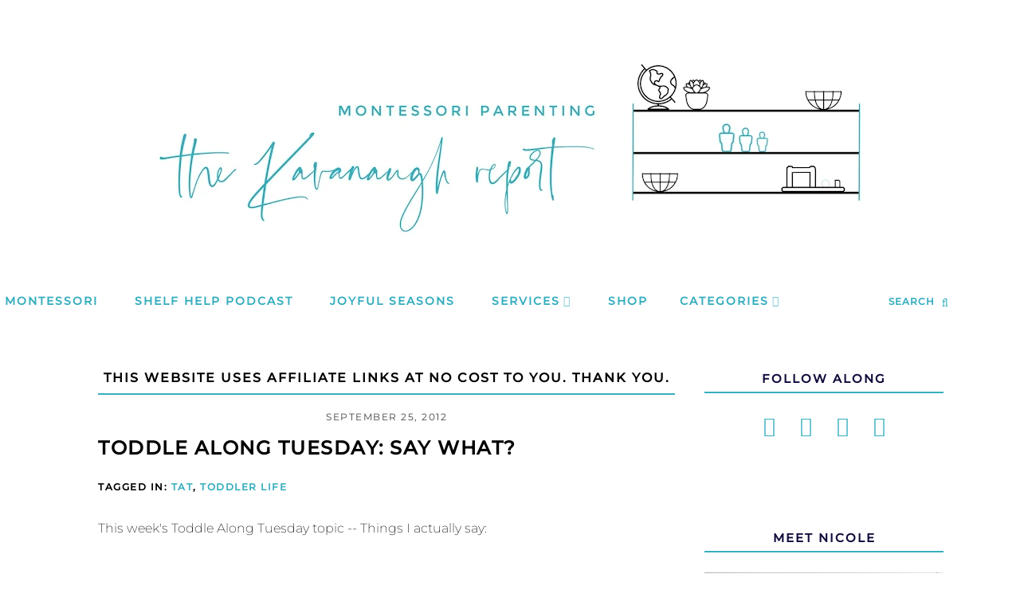

--- FILE ---
content_type: text/html; charset=UTF-8
request_url: https://www.thekavanaughreport.com/2012/09/toddle-along-tuesday-say-what.html?showComment=1348606068026&m=0
body_size: 27894
content:
<!DOCTYPE html>
<html dir='ltr' lang='en' xmlns='http://www.w3.org/1999/xhtml' xmlns:b='http://www.google.com/2005/gml/b' xmlns:data='http://www.google.com/2005/gml/data' xmlns:expr='http://www.google.com/2005/gml/expr'>
<head>
<meta content='cdafe159c64448ab0549a053fadf7afe' name='verification'/>
<meta charset='utf-8'/>
<meta content='block-all-mixed-content' http-equiv='Content-Security-Policy'/>
<meta content='width=device-width, initial-scale=1' name='viewport'/>
<link href='https://www.thekavanaughreport.com/2012/09/toddle-along-tuesday-say-what.html' rel='canonical'/>
<title>Toddle Along Tuesday: Say What? </title>
<meta content='#ffffff' name='theme-color'/>
<meta content='#ffffff' name='msapplication-navbutton-color'/>
<link href='https://www.thekavanaughreport.com/favicon.ico' rel='icon' type='image/x-icon'/>
<meta content='IE=edge' http-equiv='X-UA-Compatible'/>
<meta content='The Kavanaugh Report' property='og:site_name'/>
<meta content='general' name='rating'/>
<meta content='false' name='pinterest-rich-pin'/>
<meta content='summary_large_image' name='twitter:card'/>
<meta content='https://www.thekavanaughreport.com/?m=0' name='twitter:domain'/>
<meta content='https://www.thekavanaughreport.com/2012/09/toddle-along-tuesday-say-what.html' name='twitter:url'/>
<meta content='Toddle Along Tuesday: Say What? ' name='twitter:title'/>
<meta content='https://www.thekavanaughreport.com/2012/09/toddle-along-tuesday-say-what.html' property='og:url'/>
<meta content='Toddle Along Tuesday: Say What? ' property='og:title'/>
<meta content='https://lh3.googleusercontent.com/blogger_img_proxy/AEn0k_tQr471nwbwgOPjk_AuFdd5FuO4pVUTVnQczl98TpShEPXGazn6HpafiA4PaVFRrAg-gui_uuYGUdNVfroyo6OmKXF5MmEuC_2JqBUQjJBGM28' property='og:image'/>
<meta content='https://lh3.googleusercontent.com/blogger_img_proxy/AEn0k_tQr471nwbwgOPjk_AuFdd5FuO4pVUTVnQczl98TpShEPXGazn6HpafiA4PaVFRrAg-gui_uuYGUdNVfroyo6OmKXF5MmEuC_2JqBUQjJBGM28' name='twitter:image'/>
<link as='image' href='https://lh3.googleusercontent.com/blogger_img_proxy/AEn0k_tQr471nwbwgOPjk_AuFdd5FuO4pVUTVnQczl98TpShEPXGazn6HpafiA4PaVFRrAg-gui_uuYGUdNVfroyo6OmKXF5MmEuC_2JqBUQjJBGM28' rel='preload'/>
<meta content='1200' property='og:image:width'/>
<meta content='630' property='og:image:height'/>
<meta content='article' property='og:type'/>
<style>
@font-face{font-family:Montserrat;font-style:normal;font-weight:200;src:url(https://fonts.gstatic.com/s/montserrat/v25/JTUSjIg1_i6t8kCHKm459Wdhyzbi.woff2) format('woff2');unicode-range:U+0100-024F,U+0259,U+1E00-1EFF,U+2020,U+20A0-20AB,U+20AD-20CF,U+2113,U+2C60-2C7F,U+A720-A7FF}@font-face{font-family:Montserrat;font-style:normal;font-weight:200;src:url(https://fonts.gstatic.com/s/montserrat/v25/JTUSjIg1_i6t8kCHKm459Wlhyw.woff2) format('woff2');unicode-range:U+0000-00FF,U+0131,U+0152-0153,U+02BB-02BC,U+02C6,U+02DA,U+02DC,U+2000-206F,U+2074,U+20AC,U+2122,U+2191,U+2193,U+2212,U+2215,U+FEFF,U+FFFD}@font-face{font-family:Montserrat;font-style:normal;font-weight:400;src:url(https://fonts.gstatic.com/s/montserrat/v25/JTUSjIg1_i6t8kCHKm459Wdhyzbi.woff2) format('woff2');unicode-range:U+0100-024F,U+0259,U+1E00-1EFF,U+2020,U+20A0-20AB,U+20AD-20CF,U+2113,U+2C60-2C7F,U+A720-A7FF}@font-face{font-family:Montserrat;font-style:normal;font-weight:400;src:url(https://fonts.gstatic.com/s/montserrat/v25/JTUSjIg1_i6t8kCHKm459Wlhyw.woff2) format('woff2');unicode-range:U+0000-00FF,U+0131,U+0152-0153,U+02BB-02BC,U+02C6,U+02DA,U+02DC,U+2000-206F,U+2074,U+20AC,U+2122,U+2191,U+2193,U+2212,U+2215,U+FEFF,U+FFFD}@font-face{font-family:Montserrat;font-style:normal;font-weight:500;src:url(https://fonts.gstatic.com/s/montserrat/v25/JTUSjIg1_i6t8kCHKm459Wdhyzbi.woff2) format('woff2');unicode-range:U+0100-024F,U+0259,U+1E00-1EFF,U+2020,U+20A0-20AB,U+20AD-20CF,U+2113,U+2C60-2C7F,U+A720-A7FF}@font-face{font-family:Montserrat;font-style:normal;font-weight:500;src:url(https://fonts.gstatic.com/s/montserrat/v25/JTUSjIg1_i6t8kCHKm459Wlhyw.woff2) format('woff2');unicode-range:U+0000-00FF,U+0131,U+0152-0153,U+02BB-02BC,U+02C6,U+02DA,U+02DC,U+2000-206F,U+2074,U+20AC,U+2122,U+2191,U+2193,U+2212,U+2215,U+FEFF,U+FFFD}
</style>
<style id='page-skin-1' type='text/css'><!--
/*
-----------------------------------------------
BLOGGER THEME NICOLE
Designer: @brigitte
website:      https://www.codeandblog.dev
(c) 2022 exclusive use for https://www.thekavanaughreport.com/
-----------------------------------------------
*/
/* custom icons */
@font-face{font-family:'icomoon-lisa';src:url(https://cdn.statically.io/gh/brigittecode/stuff/refs/heads/main/icomoon-lisa.woff) format('woff');font-weight:400;font-style:normal;font-display:block}
[class^="icon-"],[class*=" icon-"]{font-family:'icomoon-lisa'!important;speak:never;font-style:normal;font-weight:400;font-variant:normal;text-transform:none;line-height:1;-webkit-font-smoothing:antialiased;-moz-osx-font-smoothing:grayscale}.icon-yummly:before{content:"\e900"}.icon-mix:before{content:"\e901"}.icon-cutlery:before{content:"\e902"}.icon-search:before{content:"\f002"}.icon-email:before{content:"\f003"}.icon-comments:before{content:"\f086"}.icon-twitter:before{content:"\f099"}.icon-facebook:before{content:"\f09a"}.icon-left:before{content:"\f104"}.icon-right:before{content:"\f105"}.icon-up:before{content:"\f106"}.icon-down:before{content:"\f107"}.icon-youtube:before{content:"\f16a"}.icon-instagram:before{content:"\f16d"}.icon-pinterest:before{content:"\f231"}.icon-whatsapp:before{content:"\f232"}
/*! normalize.css v3.0.1 | MIT License | git.io/normalize */
html{font-family:sans-serif;-ms-text-size-adjust:100%;-webkit-text-size-adjust:100%;scroll-behavior: smooth;}body{margin:0}article,aside,details,figcaption,figure,footer,header,hgroup,main,nav,section,summary{display:block}audio,canvas,progress,video{display:inline-block;vertical-align:baseline}audio:not([controls]){display:none;height:0}[hidden],template{display:none}a{background:transparent}a:active,a:hover{outline:0}abbr[title]{border-bottom:1px dotted}dfn{font-style:italic}h1{margin:.67em 0}mark{background:#ff0;color:#000}small{font-size:80%}sub,sup{font-size:75%;line-height:0;position:relative;vertical-align:baseline}sup{top:-0.5em}sub{bottom:-0.25em}img{border:0}svg:not(:root){overflow:hidden}figure{margin:1em 40px}hr{-moz-box-sizing:content-box;box-sizing:content-box;height:0}pre{overflow:auto}code,kbd,pre,samp{font-family:monospace,monospace;font-size:1em}button,input,optgroup,select,textarea{color:inherit;font:inherit;margin:0}button{overflow:visible}button,select{text-transform:none}button,html input[type="button"],input[type="reset"],input[type="submit"]{-webkit-appearance:button;cursor:pointer}button[disabled],html input[disabled]{cursor:default}button::-moz-focus-inner,input::-moz-focus-inner{border:0;padding:0}input{line-height:normal}input[type="checkbox"],input[type="radio"]{box-sizing:border-box;padding:0}input[type="number"]::-webkit-inner-spin-button,input[type="number"]::-webkit-outer-spin-button{height:auto}input[type="search"]{-webkit-appearance:textfield;-moz-box-sizing:content-box;-webkit-box-sizing:content-box;box-sizing:content-box}input[type="search"]::-webkit-search-cancel-button,input[type="search"]::-webkit-search-decoration{-webkit-appearance:none}fieldset{border:1px solid #c0c0c0;margin:0 2px;padding:.35em .625em .75em}legend{border:0;padding:0}textarea{overflow:auto}optgroup{font-weight:bold}table{border-collapse:collapse;border-spacing:0}td,th{padding:0}
*,*:before,*:after{-webkit-box-sizing:border-box;box-sizing:border-box}
body{margin:0;min-height:100vh;overflow-x:hidden;overflow-wrap:break-word;word-break:break-word;word-wrap:break-word;color:#000000;font-family: 'Montserrat', sans-serif;font-weight:200;background-color:white;overflow-x:hidden}
a{-o-transition: all .5s ease;-ms-transition:all .5s ease;-moz-transition:all .5s ease;-webkit-transition:all .5s ease;transition:all .5s ease;text-decoration: none;color:#37aebe}
a:hover {color:#a4be37;}
.view-isPreview *{outline-color:transparent!important}
svg{box-sizing:content-box}
h1,h2,h3,h4,h5,h6,ul,ol,p{margin:0;padding:0;}
h1,h2,h3,h4,h5,h6{margin:10px 0 5px 0;font-weight:500;letter-spacing:2px}
h1{font-size:1.9em}
h2{font-size:1.75em}
h3 {font-size:1.35em}
h4,h5,h6 {font-size:1.15em}
.post-title,.post-body h1, .post-body h2, .post-body h3, .post-body h4, .post-body h5 {letter-spacing:1px;font-family: 'Montserrat', sans-serif;font-weight:500;text-transform:uppercase}
.view-isPage .post-title.entry-title  {text-align:center}
.post-title {font-size:34px;}
.post-body h2 {font-size:27px}
.post-body h3{font-size:21px}
.post-body h4 {font-size:17px}
.clearfix:after,.clearfix:before{content:'';display:table;width:0;height:0}
.clearfix:after{clear:both}
img{max-width:100%}
.container{max-width:1200px;margin-left:auto;margin-right:auto}
.float-container::after{clear:both;content:'';display:table}
.clearboth{clear:both}
input::-ms-clear{display:none}
.loading-spinner-large{-webkit-animation:mspin-rotate 1.568s infinite linear;animation:mspin-rotate 1.568s infinite linear;height:48px;overflow:hidden;position:absolute;width:48px;z-index:200}
.loading-spinner-large>div{-webkit-animation:mspin-revrot 5332ms infinite steps(4);animation:mspin-revrot 5332ms infinite steps(4)}
.loading-spinner-large>div>div{-webkit-animation:mspin-singlecolor-large-film 1333ms infinite steps(81);animation:mspin-singlecolor-large-film 1333ms infinite steps(81);background-size:100%;height:48px;width:3888px}
.mspin-black-large>div>div,.mspin-grey_54-large>div>div{background-image:url(https://www.blogblog.com/indie/mspin_black_large.svg)}
.mspin-white-large>div>div{background-image:url(https://www.blogblog.com/indie/mspin_white_large.svg)}
.mspin-grey_54-large{opacity:.54}
@-webkit-keyframes mspin-singlecolor-large-film { from {-webkit-transform: translateX(0);transform: translateX(0); }
}
@keyframes mspin-singlecolor-large-film { from {-webkit-transform: translateX(0);transform: translateX(0); }
to {-webkit-transform: translateX(-3888px);transform: translateX(-3888px); }
}
@-webkit-keyframes mspin-rotate { from {-webkit-transform: rotate(0);transform: rotate(0); }
to {-webkit-transform: rotate(360deg);transform: rotate(360deg); }
}
@keyframes mspin-rotate { from {-webkit-transform: rotate(0);transform: rotate(0) }
to {-webkit-transform: rotate(360deg);transform: rotate(360deg); }
}
@-webkit-keyframes mspin-revrot { from {-webkit-transform: rotate(0);transform: rotate(0); }
to {-webkit-transform: rotate(-360deg);transform: rotate(-360deg); }
}
@keyframes mspin-revrot { from {-webkit-transform: rotate(0);transform: rotate(0); }
to {-webkit-transform: rotate(-360deg);transform: rotate(-360deg); }
}
#main{outline:0}
.main-heading{position:absolute;clip:rect(1px,1px,1px,1px);padding:0;border:0;height:1px;width:1px;overflow:hidden}
.BLOG_mobile_video_class{display:none}
body .CSS_LIGHTBOX{z-index:900}
.extendable .show-less,.extendable .show-more{border-color:#a4be37;color:#a4be37;margin-top:8px}
.extendable .show-less.hidden,.extendable .show-more.hidden{display:none}
.inline-ad{display:none;max-width:100%;overflow:hidden}
iframe.b-hbp-video{border:0}
.post-body iframe{max-width:100%;display:block;margin: 20px auto}
.separator > a[style*="margin"]{display:block;margin:35px auto !important}
.paging-control-container{margin-bottom:16px}
.paging-control-container .paging-control{display:inline-block}
.paging-control-container .comment-range-text::after,.paging-control-container .paging-control{color:#37aebe}
.paging-control-container .comment-range-text,.paging-control-container .paging-control{margin-right:8px}
.paging-control-container .comment-range-text::after,.paging-control-container .paging-control::after{content:'\00B7';cursor:default;padding-left:8px;pointer-events:none}
.paging-control-container .comment-range-text:last-child::after,.paging-control-container .paging-control:last-child::after{content:none}
.byline.reactions iframe{height:20px}
.b-notification{color:#000;background-color:#fff;border-bottom:solid 1px #000;box-sizing:border-box;padding:16px 32px;text-align:center}
.b-notification.visible{-webkit-transition:margin-top .3s cubic-bezier(.4,0,.2,1);transition:margin-top .3s cubic-bezier(.4,0,.2,1)}
.b-notification.invisible{position:absolute}
.b-notification-close{position:absolute;right:8px;top:8px}
.no-posts-message{line-height:40px;text-align:center}
@media screen and (max-width:800px){.post-body a img{display:block}
}
h3.titlehome{letter-spacing: 1px;font-family: 'Montserrat', sans-serif;font-weight:500;margin: 40px auto 20px auto;color: #37aebe;text-align: center;font-size: 30px;max-width: 900px;position: relative;text-transform:uppercase}
h3.titlehome:before {content: "";display: block;width: 130px;height: 3px;background: #37aebe;left: 0;top: 50%;position: absolute;}
h3.titlehome:after {content: "";display: block;width: 130px;height: 3px;background: #37aebe;right: 0;top: 50%;position: absolute;}
@media screen and (max-width:767px) and (min-width: 401px){
h3.titlehome{font-size: 25px;}
h3.titlehome:before, h3.titlehome:after {width: 63px;}
#related h3.titlehome:before, #related h3.titlehome:after {width:48px;}
}
@media screen and (max-width:400px){
h3.titlehome{font-size: 22px;}
h3.titlehome:before, h3.titlehome:after {width:38px;}
#related h3.titlehome:before, #related h3.titlehome:after {width:18px;}
}
.item-control{display:none!important}
.filter .morepost {margin-bottom:40px}
.morepost {clear: both;padding-top: 18px;}
.morepost a{background:#37aebe;clear:both;color:#ffffff;display:table;font-size:14px;font-weight:500;letter-spacing:1px;margin:0 auto;padding:15px 30px;text-align:center;text-transform:uppercase}
.morepost a:hover{background:#a4be37;}
.morepost2 {clear: both;padding-top: 18px;}
.morepost2 a{background:#a4be37;clear:both;color:#ffffff;display:table;font-size:14px;font-weight:500;letter-spacing:1px;margin:0 auto;padding:15px 30px;text-align:center;text-transform:uppercase}
.morepost2 a:hover{background:#37aebe;}
.presentation {margin:10px auto}
.presentation a {color:#a4be37}
.presentation a:hover {color:#37aebe}
.label-view .col-item img{padding:0}
.label-view .col-item .post-title.entry-title{text-align:center}
.post-title a{display:block;color:#231F20}
.view404 .page_body{float:none;margin:35px auto;width:90%;max-width:970px}
.status-msg-body {font-size:24px;line-height:1.4;text-align:center;margin:0 auto 65px auto}
.no-posts-message {font-size:30px;line-height:1.4;text-align:center;margin-bottom:25px}
.filter {margin:75px auto 25px auto}
.post-home .post-thumb {margin-bottom:8px;max-width:800px}
.post-home .post-details {max-width:800px}
.jump-link{text-align:left;}
.jump-link a:hover{background: #a4be37;color:#ffffff;}
.jump-link a,.jump-link a:visited{color:#ffffff;margin-top:30px;}
.jump-link a{display:inline-block;padding:10px 15px;background:#37aebe;text-transform:uppercase;letter-spacing:2px;font-size:11px;font-weight:500;border:none;}
.filter h2 {font-size: 35px;font-weight: 500;letter-spacing: 2px;margin: 0px auto 35px;position: relative;text-align: center;clear: both;color: #37aebe;text-transform: uppercase;}
#blog-pager {text-align:center;margin:0 0 20px!important;margin-left:0!important;width:100%!important;font-weight:700;font-size:12px;text-transform:uppercase;letter-spacing:2px;}
#blog-pager a,#blog-pager a:visited{color:#37aebe;}
#blog-pager a:hover{color:#a4be37;}
#blog-pager-newer-link {float: left;}
#blog-pager-older-link {float: right;}
.Label ul{list-style:none;padding:0}
.list a{font-size: 14px;text-align: center;padding: 8px 12px;margin:2% 1%;line-height: 1.4;background:#37aebe;width: 45%;word-wrap: break-word;-webkit-box-sizing: border-box;-moz-box-sizing: border-box;box-sizing: border-box;-webkit-transition: all 0.5s ease;-moz-transition: all 0.5s ease;-ms-transition: all 0.5s ease;-o-transition: all 0.5s ease;transition: all 0.5s ease;text-transform:capitalize;display:inline-block;width: 100%;color:white;font-weight:400}
.list a:hover  {background:#a4be37;}
.date{color:#231F20;font-size:12px;text-transform:uppercase}
.datelong{color:#444;font-size:12px;text-transform:uppercase;text-align:center;margin:20px auto 15px auto;letter-spacing:1.5px;font-weight:400}
.post-body a{color:#37aebe;text-decoration: underline;-webkit-text-decoration-color: #37aebe; -moz-text-decoration-color: #37aebe;text-decoration-color: #37aebe;}
.post-body a:hover{color:#a4be37;}
.post-body .socialicons a{color: #37aebe;border:none;padding: 10px;font-size: 25px;text-decoration:none}
.post-body .socialicons a:hover{color: #a4be37;}
blockquote{color:#565656;font-size:1.2em;text-align:center}
.post-image-wrapper{text-align:center}
.post-image-wrapper-full{margin:-30px -30px 0}
.hr-line{width:240px;height:1px;margin:17px auto}
.post-outer-container .svg-icon-24{fill:#37aebe}
.post-body ol, .post-body ul{list-style-type: none;}
.view-isPost .post-body ul li:before {content: "\2022 ";margin-right:5px;color:#37aebe;font-weight:bold}
.view-isPage .post-body ul li:before {content: "\25AA ";margin-right:5px;color:#37aebe;font-weight:bold;font-size:1.5em}
.ccm-as-checkboxes .ccm-section-items li:before {content: "" !important}
.post-body ol li{counter-increment: step-counter;margin-bottom:10px;}
.post-body ul li{margin-bottom:10px;}
.view-isPost .post-body ol li:before {content:counter(step-counter);margin-right:15px;font-size:110%;color:#37aebe;font-weight:bold}
.post-body ul {padding-left:45px;font-weight:300;margin-top:10px;margin-bottom:18px;color:#565656}
.post-body ol{margin-top:15px;margin-bottom:24px;}
.post-share_link{display:inline-block;width:24px;height:24px;text-align:center;line-height:24px;color:#fff!important;font-size:.75rem;margin-right:3px}
#Text101 {font-size:16px;text-transform:uppercase;letter-spacing:2px;font-weight:700;color:#000000!important;border-bottom:2px solid #37aebe!important;padding-bottom:10px;display:block;text-align:center;margin-bottom:20px;font-family:inherit!important;}
#Image112 {margin:30px auto 50px;max-width:980px}
#Image112 .prof-img,#Image112 .prof-details{display:inline-block;vertical-align:middle;}
#Image112 .prof-img{width:45%;position:relative}
#Image112 .prof-img img{width:100%;display:block;height: auto;margin:0 auto;}
#Image112 .prof-details{width:45%;margin-left:5%;text-align:left;padding:25px;border:15px;z-index:2;font-weight:400}
#Image112 h2{font-size:30px;letter-spacing:.5px;margin-bottom:15px;color:#37aebe;}
#Image112 span {font-size:14px;text-transform:uppercase;letter-spacing:0.5px;opacity:.75;font-weight:500}
#Image112 .caption{font-size:17px;line-height:1.9;font-weight:300;}
@media screen and (max-width: 767px) {
#Image112 {margin:25px auto 10px;}
#Image112 .prof-details{display:block;width:95%;margin:0 auto;text-align:center;}
#Image112 .prof-img{display:block;width:95%;margin:31px auto 0;text-align:center;}}
h3.commenttitle {color:#37aebe;text-transform:uppercase;letter-spacing:1px}
#comments .comment .comment-actions {background:0 0;border:0;box-shadow:none;color:#37aebe;cursor:pointer;font-size:14px;outline:0;text-decoration:none;width:auto}
.item-control{display:none!important}
#comments{margin-top:80px;padding:0 25px}
#comments .comment-thread ol{margin:0;padding-left:0;padding-left:0}
#comments .comment .comment-replybox-single,#comments .comment-thread .comment-replies{margin-left:40px}
#comments .comment-thread .thread-count{display:none}
#comments .comment{list-style-type:none;padding:0 0 50px;position:relative}
#comments .comment .comment{padding-bottom:8px}
.comment .avatar-image-container{position:absolute}
.avatar-image-container svg,.comment .avatar-image-container .avatar-icon{border:solid 1px white;box-sizing:border-box;fill:#777;height:35px;margin:0;padding:7px;width:35px;}
.comment .avatar-image-container img{border-radius:50%;}
.comment .avatar-image-container img[alt~="Anonymous"]{border: 5px solid #37aebe;}
.comment-replies .comment:first-child{margin-top:25px}
.comment .comment-block{margin-top:10px;margin-left:60px;padding-bottom:0}
#comments .comment-author-header-wrapper{margin-left:40px}
#comments .comment .thread-expanded .comment-block{padding-bottom:20px}
#comments .comment .comment-header .user,#comments .comment .comment-header .user a{color:#231F20;font-style:normal;text-transform:uppercase;}
#comments .comment .comment-actions{bottom:0;margin:15px;position:absolute;text-transform:none;color:#37aebe;font-weight:500}
#comments .comment .comment-actions>*{margin-right:26px}
#comments .comment .comment-header .datetime{bottom:0;color:#565656;display:inline-block;font-size:13px;margin-left:11px}
#comments .comment .comment-footer .comment-timestamp a,#comments .comment .comment-header .datetime a{color:#666}
#comments .comment .comment-content,.comment .comment-body{margin-top:12px;word-break:break-word}
p.comment-content{padding-bottom:22px}
.comment-body{margin-bottom:22px}
#comments.embed[data-num-comments="0"]{border:0;margin-top:0;padding-top:0}
#comments.embed[data-num-comments="0"] div.comment-form>p,#comments.embed[data-num-comments="0"] p.comment-footer{display:none}
#comment-editor-src{display:none}
.comments .comments-content .loadmore.loaded, .comments .comments-content .loadmore.hidden{max-height:0;opacity:0;overflow:hidden}
.extendable .remaining-items{height:0;overflow:hidden;-webkit-transition:height .3s cubic-bezier(.4,0,.2,1);transition:height .3s cubic-bezier(.4,0,.2,1)}
.extendable .remaining-items.expanded{height:auto}
.svg-icon-24,.svg-icon-24-button{cursor:pointer;height:24px;width:24px;min-width:24px}
.jump-link{-webkit-box-flex:0;-webkit-flex:0 0 auto;-ms-flex:0 0 auto;flex:0 0 auto;-webkit-box-ordinal-group:3;-webkit-order:2;-ms-flex-order:2;order:2}
.centered-top-placeholder{display:none}
.collapsible{-webkit-transition:height .3s cubic-bezier(.4,0,.2,1);transition:height .3s cubic-bezier(.4,0,.2,1)}
.collapsible,.collapsible>summary{display:block;overflow:hidden}
.collapsible>:not(summary){display:none}
.collapsible[open]>:not(summary){display:block}
.collapsible:focus,.collapsible>summary:focus{outline:0}
.collapsible>summary{cursor:pointer;display:block;padding:0}
.collapsible:focus>summary,.collapsible>summary:focus{background-color:transparent}
.collapsible>summary::-webkit-details-marker{display:none}
.collapsible-title{-webkit-box-align:center;-webkit-align-items:center;-ms-flex-align:center;align-items:center;display:-webkit-box;display:-webkit-flex;display:-ms-flexbox;display:flex}
.collapsible-title .title{-webkit-box-flex:1;-webkit-flex:1 1 auto;-ms-flex:1 1 auto;flex:1 1 auto;-webkit-box-ordinal-group:1;-webkit-order:0;-ms-flex-order:0;order:0;overflow:hidden;text-overflow:ellipsis;white-space:nowrap}
.collapsible-title .chevron-down,.collapsible[open] .collapsible-title .chevron-up{display:block}
.collapsible-title .chevron-up,.collapsible[open] .collapsible-title .chevron-down{display:none}
.flat-button{cursor:pointer;display:inline-block;text-transform:uppercase;padding:5px 8px}
.flat-icon-button{background:0 0;border:0;margin:0;outline:0;padding:0;margin:-12px;padding:12px;cursor:pointer;box-sizing:content-box;display:inline-block;line-height:0}
.flat-icon-button .splash.animate{-webkit-animation-duration:.3s;animation-duration:.3s}
.overflowable-container{max-height:56px;overflow:hidden;position:relative}
.overflow-button{cursor:pointer}
#overflowable-dim-overlay{background:0 0}
.dim-overlay{background-color:rgba(0,0,0,.54);z-index:100}
.dialog{box-shadow:0 2px 2px 0 rgba(0,0,0,.14),0 3px 1px -2px rgba(0,0,0,.2),0 1px 5px 0 rgba(0,0,0,.12);box-sizing:border-box;color:#000000;padding:30px;position:fixed;text-align:center;width:calc(100% - 24px);z-index:101}
.dialog input[type=email],.dialog input[type=text]{background-color:transparent;border:0;border-bottom:solid 1px rgba(0,0,0,.12);color:#000000;display:block;font-size:16px;line-height:24px;margin:auto;padding-bottom:7px;outline:0;text-align:center;width:100%}
.dialog input[type=email]::-webkit-input-placeholder,.dialog input[type=text]::-webkit-input-placeholder{color:#000000}
.dialog input[type=email]::-moz-placeholder,.dialog input[type=text]::-moz-placeholder{color:#000000}
.dialog input[type=email]:-ms-input-placeholder,.dialog input[type=text]:-ms-input-placeholder{color:#000000}
.dialog input[type=email]::placeholder,.dialog input[type=text]::placeholder{color:#000000}
.dialog input[type=email]:focus,.dialog input[type=text]:focus{border-bottom:solid 2px #37aebe;padding-bottom:6px}
.dialog input.no-cursor{color:transparent;text-shadow:0 0 0 #000000}
.dialog input.no-cursor:focus{outline:0}
.dialog input.no-cursor:focus{outline:0}
.dialog input[type=submit]{}
.dialog .goog-buttonset-default{color:#37aebe}
}
.centered-bottom .share-buttons .svg-icon-24,.share-buttons .svg-icon-24{fill:#222}
.pill-button{font-size:12px}
.post-footer,.post-header{clear:left;color:#000000;margin:0}
.post-body, .post-body p, .post-home {color:#000000;display:block;font-weight:200;font-size:100%;line-height:39.1px;text-align: justify;}
.post-snippet {line-height:39.1px;}
.post-body img {max-width:100%;height:inherit;display:block;margin:5px auto}
.coffee img{max-width:100%;height:auto;margin:40px auto;display:block}
.byline{color:#000000;display:inline-block;line-height:24px;margin-top:8px;vertical-align:top}
.byline.reactions .reactions-label{line-height:22px;vertical-align:top}
.flat-button.ripple:hover{background-color:rgba(55,174,190,.12)}
.flat-button.ripple .splash{background-color:rgba(55,174,190,.4)}
a.timestamp-link,a:active.timestamp-link,a:visited.timestamp-link{color:inherit;font:inherit;text-decoration:inherit;pointer-events:none}
.clear-sharing{min-height:24px}
#comment-holder .continue{display:none}
#comment-editor{margin-bottom:20px;margin-top:20px}
#comments .comment-form h4,#comments h3.title{line-height:1;margin-bottom:50px;text-transform:uppercase;padding-top:55px;border-top:1px solid #f7e9d4}
.post-footer{margin:30px 0 50px;text-align:center;color:#ffffff;background:#37aebe;padding:0 10px;font-size:0px;}
.post-footer a,.post-footer a:visited{color:#ffffff;}
.post-footer a:hover{color:#a4be37;}
.post-footer-line>*{margin-right:0px;}
.comment-link,.post-labels,.post-share{display:inline-block;width:33.33%;padding:10px 0;vertical-align:middle;}
.comment-link{text-align:left;font-weight:700;text-transform:uppercase;font-size:12px;letter-spacing:1.5px;}
.post-labels{text-align:center;}
.post-share{text-align:right;}
.post-labels a{display:inline-block;margin:0 ;}
.post-labels{font-weight:700;text-transform:uppercase;font-size:12px;letter-spacing:1.5px;}
.post-footer .post-share a{margin:0 7px;font-size:12px;display:inline-block;}
.post-footer .post-share .solocel {display:none;}
@media screen and (max-width:767px){.post-footer .post-share .solocel {display:inline-block}
}
#comment-post-message,[data-num-comments="0"] h3.title{display:none}
[data-num-comments="0"] #comment-post-message{margin-top:20px;display:block!important;}
.sidebar-wrapper{float:right;width:300px;overflow:hidden}
.sidebar-wrapper .widget{margin: 0 auto 90px;line-height:1.5}
.sidebar-wrapper h3.title {font-weight: 700;font-style: normal;text-align: center;text-transform: uppercase;letter-spacing: 2px;border-bottom:2px solid #37aebe;margin:0 auto 25px;padding-bottom:5px;font-size:15px;color:#100c3c}
.page {padding-top: 3px;width: 85%;margin: 0 auto;}
.view-isPost .page {padding-top:45px}
.page_body, .view-isPost .page_body, .view-isPage .post_body, .search-view .page_body{float: left;margin: 0;padding:0 2.5%;width: calc(100% - 310px);}
.post-thumb{width:100%;height:auto;object-fit:cover}
.homepage-view .page_body, .label-view .page_body {width: 100%}
.no-sidebar .blog-posts {display:-webkit-box;display:-ms-flexbox;display:flex;-ms-flex-wrap:wrap;flex-wrap:wrap}
.post-outer-container {margin-bottom:120px}
.view-isPost .post-outer-container {padding: 0;}
.post-header {text-align:center;font-size:14px;margin-bottom:15px}
.view-isPost .post-labelss, .view-isPage .post-labelss, .search-view .post-labelss {margin-bottom:4px}
.byline.post-comment-link {display: none;}
.post-title.entry-title {font-size:24px;text-transform:uppercase;font-weight:700;line-height:1.4;font-style:normal;text-align:left;letter-spacing:1.5px;}
.post-image-wrapper {margin-top: 0;}
a.etiquetas {display: inline-block;position: relative;font-size: 13px;color:#000000;text-decoration: none;text-transform:uppercase;padding:10px 20px;text-align:center;margin-bottom:8px}
.labelhome{margin:12px}
.view-isMultipleItems .post-bottom {display: none;}
.post-bottom .post-share-buttons {order: 1;}
.post-outer-footer{margin-left:-30px;margin-right:-30px;border-top:1px solid #ccc}
::-webkit-scrollbar {width: 10px;}
::-webkit-scrollbar-track {background: #37aebe;}
::-webkit-scrollbar-thumb {background: #a4be37;}
::-webkit-scrollbar-thumb:window-inactive {background: #a4be37;}
.footer-outer {width: 100%;margin:30px auto 20px;background:transparent;clear:both;}
.footer-outer img {max-width: 100%;height: auto;margin:0 auto;}
.footer-outer h2{margin-bottom:15px;text-align:center;letter-spacing:1.5px;font-weight:400;font-size:18px;line-height:1.4;padding:0 3px 3px;color:#000000;text-transform:uppercase;}
.footer-outer .widget {margin-top:100px!important;text-align:center;}
.footer-outer .widget:last-child{margin-bottom:0px!important;}
#PageList2 ul{padding:0;}
#PageList2 li{display:inline-block;margin:0 20px;}
#PageList2 li a,#PageList2 li a:visited{color:#37aebe;text-transform:uppercase;letter-spacing:2px;font-size:13px;font-weight:700;}
#PageList2 li a:hover{color:#a4be37;}
.footerholder{background:#ffffff;color:#37aebe;font-weight: 700;letter-spacing: 2px;line-height:1.5;text-align:center;padding:15px 5px 20px;font-size: 11px;text-transform:uppercase;margin-top:30px}
.footerholder a,.footerholder a:visited{color:#37aebe;}
.footerholder a:hover{color:#a4be37;}
.footerholder .span { margin:0 10px;opacity:.8;}
div#related {padding: 25px;margin:23px auto 73px auto;}
header h1, header h2{display:none}
header img {width:100%;max-width:944px;height:auto;text-align: center;margin: 0 auto;}
.main-nav-wrapper{position:relative;text-align:center;margin:80px 0 30px 0;padding-top:25px}
@media only screen and (min-width: 960px) {
.main-nav-wrapper {margin:30px 0}
}
#menuwrap {background:#ffffff;border-top: 0px solid #ffffff;border-bottom: 0px solid #ffffff;width: 100%;height: 44px;z-index:99999;margin-bottom:20px}
.menu-wrap {font-weight:700;font-size: 14px;text-transform: uppercase;letter-spacing: 2px;width: 100%;height: 44px;word-break: break-word !important;-webkit-font-smoothing: subpixel-antialiased;text-align: center;margin:auto;display: table;}
.menu-wrap a,.menu-wrap a:visited {color: #37aebe;border:0;}
.menu-wrap a:hover {border-bottom-color: #37aebe;}
.menu-wrap .widget {width: auto;height: 44px;line-height: 44px;display:inline-block;vertical-align: middle;}
.menu-wrap:last-child .widget:last-child {margin-bottom: 0;}
.menu-wrap li,.menu-wrap ul {padding: 0;list-style: none;list-style-type: none;line-height: 44px;}
.menu-wrap li {display: inline-block;position: relative;margin: 0 40px 0 0;}
.menu-wrap .level-two {display: none;position: absolute;width: 200px;text-align: center;left: 50%;margin: 0 0 0 -100px;z-index: 99999;}
.menu-wrap .Label .level-two {max-height: 300px;overflow-y: auto;}
.menu-wrap .level-three {display: none;top: -1px;left: 200px;position: absolute;width: 200px;text-align: center;z-index: 99999;}
.menu-wrap .level-two,.menu-wrap .level-three {background: #37aebe;border:0;}
.menu-wrap li.parent:hover .level-two,.menu-wrap .child-item.sharewidth:hover .level-three {display: block;}
.menu-wrap .level-two li,.menu-wrap .level-three li {display: block;margin: 0;line-height: normal;}
.menu-wrap .level-two li a,.menu-wrap .level-three li a,.menu-wrap .level-two li a:visited,.menu-wrap .level-three li a:visited {color: #ffffff;display: block;padding: 12px 15px;}
.menu-wrap .level-two li a:hover,.menu-wrap .level-three li a:hover {color:#ffffff;background: #a4be37;}
#busqueda {display: table-cell;width:20%;vertical-align: center;background: #ffffff}
#busqueda .butpop {color:#37aebe;font-size:14px;background: transparent;border: 0;outline: 0;z-index:999999;position: relative;top: 3px;}
#busqueda span {font-size: calc(14px - 2px);font-weight:bold;letter-spacing:1px;text-transform:uppercase;margin-right:5px;position:relative;top:-2px}
@media screen and (min-width: 1025px) {
.menu-toggle {display: none;}
#navigation-wrap {display: table-cell;width: 80%; margin: 0;visibility:hidden;}
#navigation-wrap.visible{visibility:visible}
.menu-wrap .menu {display: block;background:#ffffff;z-index:999999}
.menu-wrap .godown,.menu-wrap .level-three a:after {display: none;}
.menu-wrap li.child-item.sharewidth a:after {content: "\f107";font-family: "icomoon-lisa" !important;margin: 0 0 0 4px;line-height: 0;font-style: normal;opacity:.7}
.menu-wrap li > a:after {content: '\f107';font-family: "icomoon-lisa" !important;margin: 0 0 0 4px;line-height: 0;font-style: normal;opacity:.7}
.menu-wrap li > a:only-child:after {content: '';margin: 0;display: none;}
}
@media screen and (max-width: 1024px) {
#menuwrap {margin-bottom:35px}
#busqueda span {display:block;font-size:calc(14px - 6px);letter-spacing:0;margin-right:0}
#busqueda .butpop {top: -5px;}
.menu-toggle {left: 5%;display: block;overflow: hidden;position:relative;margin: 0;padding: 0;width: 17px;height: 55px;font-size: 0;text-indent: -9999px;appearance: none;box-shadow: none;border-radius: none;border: none;cursor: pointer;transition: background 0.3s;}
.menu-toggle:focus {outline: none;}
.menu-toggle span {display: block;position: absolute;top: auto;left: 50%;right: 0;height: 1.5px;background: #37aebe;}
.menu-toggle span::before,.menu-toggle span::after {position: absolute;display: block;left: 0;width: 100%;height: 1.5px;content: "";}
.menu-toggle span::before,.menu-toggle span::after {background: #37aebe;}
.menu-toggle span::before {top: -6px;}
.menu-toggle span::after {bottom: -6px;}
.menu-togglle {background: transparent;}
.menu-togglle span {transition: background 0s 0.3s;}
.menu-togglle span::before,.menu-togglle span::after {transition-duration: 0.3s, 0.3s;transition-delay: 0.3s, 0s;}
.menu-togglle span::before {transition-property: top, transform;}
.menu-togglle span::after {transition-property: bottom, transform;}
.menu-togglle.open {background: transparent;}
.menu-togglle.open span {background: transparent;}
.menu-togglle.open span::before {top: 0;transform: rotate(45deg);}
.menu-togglle.open span::after {bottom: 0;transform: rotate(-45deg);}
.menu-togglle.open span::before,.menu-togglle.open span::after {transition-delay: 0s, 0.3s;}
.menu-wrap .menu {font-size: 12px;display: none;width: 99%;margin: 0 auto;padding: 0 0 15px;text-align: left;background:#37aebe;z-index:99999;position:relative}
.menu-wrap {height: auto;width: 100%;position: relative;}
.menu-wrap a,.menu-wrap a:visited {color: #ffffff;border:0;}
.menu-wrap li,.menu-wrap .widget {display: block;height: auto;line-height: 42px;margin: 0;color:white;background:#37aebe;padding:2px 8px}
.menu-wrap .level-two {width: 100%;left: 0;position: relative;margin: 0 auto;text-align: left;}
.menu-wrap .level-three {width: calc(100% - 30px);left: 0;position: relative;margin: 0 15px 15px;text-align: left;}
.menu-wrap .Label .level-two {max-height: none;overflow-y: visible;}
.menu-wrap .level-two li,.menu-wrap .level-three li {line-height: 35px;}
.menu-wrap .level-two li a,.menu-wrap .level-three li a,.menu-wrap .level-two li a:visited,.menu-wrap .level-three li a:visited {padding: 0 15px;}
.menu-wrap li.parent:hover .level-two,.menu-wrap .child-item.sharewidth:hover .level-three {display: none;}
.menu-wrap .godown {position: absolute;top: 0;right: 15px;width: 50px;display: block;height: 42px;line-height: 42px;z-index: 5;text-align: right;cursor: pointer;color: #ffffff;font-family:icomoon-lisa}
.menu-wrap .level-two .godown {color: #ffffff;text-align: center;-webkit-text-stroke: 1px #37aebe;}
.menu-wrap .level-three a:after {display: none;}
}
.sidebar-wrapper{text-align:center}
.sidebar-wrapper img{max-width: 100%;height: auto;margin: 0 auto;}
.modal{display:none;position:fixed;z-index:8;left:0;top:0;width:100%;height:100%;overflow:auto;background-color:rgb(0,0,0);background-color:rgba(0,0,0,.4)}
.modal-content{background:#37aebe;margin:30vh auto;padding:20px;width:40%;text-align:center}
#modbox #searchform input#s {outline:0;background:white;border:0;width:95%;height:90px;border-bottom:10px solid #a4be37;padding:5px 5px 5px 15px;font-size:1.05em;margin:30px auto;font-weight:500}
@media only screen and (max-width: 991px) {.modal-content{width:87%;margin:18vh auto}
}
#searchbox{font-size:0px;overflow:hidden;border-bottom:2px solid #37aebe;height:40px;width:100%;margin:0 auto;}
#searchbox input[type="text"]{font-family: inherit;text-align: left;border: none;border-radius: 0px;vertical-align: middle;font-weight: 700;height: inherit;text-indent: 7px;width: 80%;text-indent:20px;letter-spacing:2px;font-size:14px;text-transform:uppercase;color:#000000;display:inline-block;padding:0;background:transparent;outline:none}
#searchbox .button-submit {margin: 0 auto;border: none;font-weight: 700;cursor: pointer;font-size: 13px;text-align: center;vertical-align: bottom;color: #37aebe;height: inherit;padding: 0 10px;width: 20%;display:inline-block;background:transparent;}
#searchbox .button-submit:hover{color:#37aebe;-webkit-transition: all 0.3s ease;-moz-transition: all 0.3s ease;-ms-transition: all 0.3s ease;-o-transition: all 0.3s ease;transition: all 0.3s ease;}
.BlogArchive li{margin:16px 0}
.BlogArchive li:last-child{margin-bottom:0}
.BlogArchive .post-count,.Label .label-count{float:right;margin-left:.25em}
.BlogArchive .post-count::before,.Label .label-count::before{content:"("}
.BlogArchive .post-count::after,.Label .label-count::after{content:")"}
.BlogArchive li{font-size:16px}
.BlogArchive .post-count{color:#777777}
#ContactForm1 .contact-form-widget{margin:0 auto;max-width:100%;font-size:0px;background:#37aebe;padding:35px 15px;text-align:center;width:auto;}
#ContactForm1 input,#ContactForm1 .contact-form-email-message{margin:0 auto 20px;background:#ffffff;height:35px;border-radius:0px;padding:0;text-align:left;font-family:inherit;border:none;vertical-align:top;text-indent:10px;text-transform:uppercase;font-size:12px;font-weight:700;letter-spacing:2px;color:#000000;max-width:85%;width:85%;}
#ContactForm1 .contact-form-email-message{height:120px;line-height:1.7;}
#ContactForm1 .contact-form-button{color:#ffffff;background:#a4be37;margin-bottom:0px;font-size:12px;text-transform:uppercase;letter-spacing:2px;border:none;height:39px;font-weight:700;text-align:center;text-indent:0;cursor:pointer;}
#ContactForm1 .contact-form-button:hover{color:#ffffff;background:#37aebe;border:none;-webkit-transition: all 0.3s ease;-moz-transition: all 0.3s ease;-ms-transition: all 0.3s ease;-o-transition: all 0.3s ease;transition: all 0.3s ease;}
#Image102 {text-align:center;}
#Image102 .aboutimg{position:relative;}
#Image102 img{position:relative;width:100%;display:block;height: auto;margin:0 auto}
#Image102 .caption{text-align:justify;font-size:13px;margin-top:18px;display:inline-block;color:#000000;font-weight:400}
.profilesocial a{width:32px;height:32px;color:#37aebe;font-size:25px;margin-left: 5px;margin-right: 5px; display: -webkit-inline-box;display: -ms-inline-flexbox; display: inline-flex; -webkit-box-pack: center; -ms-flex-pack: center;justify-content: center;-webkit-box-align: center; -ms-flex-align: center;align-items: center;}
.profilesocial a:hover{color:#a4be37;}
.post-labelss{font-weight: 700;text-transform: uppercase;font-size: 12px;letter-spacing: 1.5px;text-align: left;display: block;width: 100%;padding: 10px 0;vertical-align: middle;margin:15px auto 50px auto}
.post-labelss span:last-child, .post-labels span:last-child  {display:none}
#PopularPosts1 {margin: 75px auto 35px auto}
.PopularPosts h3{font-size: 25px;font-weight: 500;letter-spacing: 2px;margin: 0px auto 10px;position: relative;text-align: center;clear: both;color: #37aebe;text-transform: uppercase;}
.PopularPosts .post{width:47%;margin:2%;float:left}
.PopularPosts .post:nth-child(odd) {margin-left:0}
.PopularPosts .post:nth-child(even) {margin-right:0}
.PopularPosts .popbod{display: -webkit-box;-webkit-line-clamp: 2;-webkit-box-orient: vertical;  overflow: hidden;}
.PopularPosts .post-title a{color:#111111;font-size:16px;line-height:1.4;}
.PopularPosts .post-image{display:inline;font-size:0;width:95px}
.PopularPosts .post-image img{width:100%;object-fit:cover;height:auto}
.PopularPosts p {font-size:calc(16px - 4px);color:#0d1b29;text-decoration:underline;font-weight:bold}
@media only screen and (max-width: 767px) {
.page {width: 98%;}
.page_body, .view-isPost .page_body, .view-isPage .post_body, .search-view .page_body,.sidebar-wrapper{width:100%;float:none;padding:0}
.page_body{margin-bottom:30px}
.view-isPost .post-body, .view-isPage .post-body, .post-header{margin-left:7px;margin-right:7px}
.view-isPost .post-body a[style*="clear"], .view-isPage .post-body a[style*="clear"]{display:block!important;margin:15px auto 15px auto !important;clear:both!important;float: none!important;text-align:center!important}
#PopularPosts1 {margin: 45px auto 35px auto}
}
@media screen and (max-width:767px){
.footerholder {margin-top:10px}
.footerholder a {display:block;margin:7px auto;text-align:center}
.footerholder .span{ margin:0;opacity:0;font-size:1px}
.filter h2 {font-size: 26px;}
.main-nav-wrapper {margin:5px 7px 10px 7px}
.comment-link, .post-labels, .post-share{width:100%;text-align:center;}
.post-title {font-size:22px}
.post-body{font-size:19px;line-height:32.3px;}
}
@media only screen and (max-width: 430px) {
#footersocial a{position:relative;width:32px;height:32px;font-size:22px;margin-left:10px;margin-right:10px;}
.post-outer-footer{margin-left:-10px;margin-right:-10px}
.sidebar-wrapper .widget-content,.post-outer-container {padding:7px}
}
@media only screen and (max-width: 330px) {.post-outer-container{margin-bottom:75px}
}
.FeaturedPost {background:#37aebe;position:relative}
.FeaturedPost .prof-img1{height:auto;width:100%;margin:0}
.FeaturedPost .prof-img1 img {height:auto;width:100%;margin:0;object-fit:cover}
.FeaturedPost .prof-img,.FeaturedPost .prof-details{display:inline-block;vertical-align:middle;}
.FeaturedPost .prof-img{float:right;margin-bottom:-0.5%}
.FeaturedPost .prof-details{width:40%;text-align:left;float:left;top: 50%;transform: translateY(-50%);position:absolute}
.FeaturedPost .prof-details .content {padding:2% 2% 2% 15%}
.FeaturedPost h3.post-title a{font-size:35px;font-family: 'Monstserrat', sans-serif;letter-spacing:1px;color:#ffffff;}
.FeaturedPost .caption{font-size:18px;line-height:1.9;font-weight:200;color:#ffffff;}
.FeaturedPost .prof-more{font-size:15px;letter-spacing:2px;margin-top:20px;font-weight:600;text-transform:uppercase}
.FeaturedPost .prof-more a {color:#ffffff;border:3px solid #ffffff;padding:10px;display:inline-block;background:#37aebe;}
.FeaturedPost .prof-more a:hover{background:#a4be37;color:#ffffff;border:3px solid #a4be37;}
@media screen and (max-width: 767px) {
.FeaturedPost {width:90%;margin:15% 0 3% 5%}
.FeaturedPost .prof-details{display:block;width:95%;margin:0 auto;text-align:center;float:none;position:relative;transform:none}
.FeaturedPost .prof-img{display:block;width:100%;margin:0 auto;text-align:center;float:none}
.FeaturedPost .prof-img{margin-bottom:20px;}
.FeaturedPost .prof-details .content {padding:2%;}
}

--></style>
<style id='template-skin-1' type='text/css'><!--
body#layout {background-color:#1765f6;}
#layout #header:before {content:'Designed for Nicole';color:#fff;background:#1765f6;padding:20px 40px;}
body#layout .hidden,body#layout .invisible {display: inherit;visibility: visible;}
body#layout .sidebar-wrapper {float: right;width: 40%;}
--></style>
<style>
.post-wrapper2{min-height: 0;height:1%;position: relative;}
.post-wrapper1 {width:47%;margin:2%;float:left}
.post-wrapper1:nth-child(odd) {margin-left:0}
.post-wrapper1:nth-child(even) {margin-right:0}
.post-catg .post-title1{color:#000000;font-size:22px;text-transform:uppercase;font-weight:700;line-height:1.4;font-style:normal;text-align:center;letter-spacing:1.5px;position:relative;}
.post-catg .post-details{padding:10px;position:relative;display:block;}
.post-catg .jump-link1{text-align:center;position:relative;margin-top:10px;}
.post-catg .jump-link1 span{display:inline-block;padding:10px 15px;color:#444444;background:#a4be37;text-transform:uppercase;letter-spacing:2px;font-size:11px;font-weight:700;}
.post-catg .jump-link1 span:hover{color:#ffffff;background:#37aebe;}
.post-catg .part1{position:absolute;top:0;left:0;width:100%;height:100%;display:block;}
.post-catg .part2{display:table;width:85%;height:100%;margin:0 auto;}
.post-catg .part3{display:table-cell;vertical-align:middle;width:100%;height:100%;}
.post-catg .part4{background:white;position:absolute;top:0px;left:0px;width:100%;height:100%;display:block;opacity: 0.6;}
@media screen and (max-width: 767px) {
.post-catg .post-title1{font-size:20px;}
.post-wrapper1 {width:95%;float:none}
.post-wrapper1:nth-child(odd), .post-wrapper1:nth-child(even) {margin:2.5% auto}
}
@media screen and (max-width: 580px) {
.post-catg .post-title1{font-size:18px;}
}
</style>
<script async='async' src='https://www.googletagmanager.com/gtag/js?id=UA-15905677-1'></script>
<script>
  window.dataLayer = window.dataLayer || [];
  function gtag(){dataLayer.push(arguments);}
  gtag('js', new Date());
  gtag('config', 'UA-15905677-1');
</script>
<script>
  (function(w, d, t, h, s, n) {
    w.FlodeskObject = n;
    var fn = function() {
      (w[n].q = w[n].q || []).push(arguments);
    };
    w[n] = w[n] || fn;
    var f = d.getElementsByTagName(t)[0];
    var v = '?v=' + Math.floor(new Date().getTime() / (120 * 1000)) * 60;
    var sm = d.createElement(t);
    sm.async = true;
    sm.type = 'module';
    sm.src = h + s + '.mjs' + v;
    f.parentNode.insertBefore(sm, f);
    var sn = d.createElement(t);
    sn.async = true;
    sn.noModule = true;
    sn.src = h + s + '.js' + v;
    f.parentNode.insertBefore(sn, f);
  })(window, document, 'script', 'https://assets.flodesk.com', '/universal', 'fd');
    </script>
<script>
  window.fd('form', {
    formId: '62b59fc6bed963e901bc6a3c'
  });
</script>
<link href='https://www.blogger.com/dyn-css/authorization.css?targetBlogID=3093060854886133197&amp;zx=e0c8a5c5-201d-41e4-8d40-ef4a60a51e90' media='none' onload='if(media!=&#39;all&#39;)media=&#39;all&#39;' rel='stylesheet'/><noscript><link href='https://www.blogger.com/dyn-css/authorization.css?targetBlogID=3093060854886133197&amp;zx=e0c8a5c5-201d-41e4-8d40-ef4a60a51e90' rel='stylesheet'/></noscript>
<meta name='google-adsense-platform-account' content='ca-host-pub-1556223355139109'/>
<meta name='google-adsense-platform-domain' content='blogspot.com'/>

<!-- data-ad-client=ca-pub-9688987511139154 -->

</head>
<body class='view-isPost'>
<div class='main-nav-wrapper'>
<div class='container'>
<header class='centered-top-container' role='banner'>
<div class='section' id='header' name='LOGO'><div class='widget HTML' data-version='2' id='HTML001'>
<a aria-label='Go to Homepage | The Kavanaugh Report' href='/'>
<img alt='The Kavanaugh Report' height='267' src='https://blogger.googleusercontent.com/img/a/AVvXsEj5Im_iVHgGojiScGnISv83BXLFYr7-Y5VvppG0XWrhUbtvqpmzmSFzsWH7X8uITAbGWNFcyeOYn_OLxC9F2aIUo2YgJD3YVfYRTW96CNG-7_v6T7h_8SMG2Xh9f7YP4vmHPMRfAiR5nm7O5a3LfGLg2UXPvlNr6v8VsMCPw8bkly3-ydx2B3PmTuIM=s944-rw' width='944'/></a><h2>The Kavanaugh Report</h2>
</div></div>
</header></div>
</div>
<div id='menuwrap'>
<div class='menu-wrap'>
<div id='navigation-wrap'>
<button class='menu-toggle menu-togglle'><span>menu</span></button>
<div class='menu section' id='menu' name='Menu'><div class='widget LinkList' data-version='2' id='LinkList101'>
<ul>
<li><a href='/p/montessori.html'>Montessori</a></li>
<li><a href='https://www.thekavanaughreport.com/p/shelf-help-podcast_23.html'>Shelf Help Podcast</a></li>
<li><a href='https://www.thekavanaughreport.com/p/joyful-seasons-montessori-parenting.html'>Joyful Seasons</a></li>
<li><a href='#'>Services</a></li>
<li><a href='https://fragrant-hat-917.myflodesk.com/'>_Consultations</a></li>
<li><a href='https://idyllic-sea-496.myflodesk.com'>_Baby Course</a></li>
<li><a href='https://www.thekavanaughreport.com/p/montessori-freebies.html'>_Freebies</a></li>
<li><a href='https://www.amazon.com/shop/nickav25'>Shop</a></li>
</ul>
<div class='clearfix'></div>
</div><div class='widget Label list-label-widget-content' data-version='2' id='Label101'>
<li class='parent'><a href='#'>Categories</a>
<ul class='level-two'>
<li><a href='https://www.thekavanaughreport.com/search/label/1-Month-Old?m=0'>
1-Month-Old
</a></li>
<li><a href='https://www.thekavanaughreport.com/search/label/10-months-old?m=0'>
10-months-old
</a></li>
<li><a href='https://www.thekavanaughreport.com/search/label/10-years-old?m=0'>
10-years-old
</a></li>
<li><a href='https://www.thekavanaughreport.com/search/label/11-Months-Old?m=0'>
11-Months-Old
</a></li>
<li><a href='https://www.thekavanaughreport.com/search/label/11-years-old?m=0'>
11-years-old
</a></li>
<li><a href='https://www.thekavanaughreport.com/search/label/12-months-old?m=0'>
12-months-old
</a></li>
<li><a href='https://www.thekavanaughreport.com/search/label/13-months-old?m=0'>
13-months-old
</a></li>
<li><a href='https://www.thekavanaughreport.com/search/label/14-months-old?m=0'>
14-months-old
</a></li>
<li><a href='https://www.thekavanaughreport.com/search/label/15-months-old?m=0'>
15-months-old
</a></li>
<li><a href='https://www.thekavanaughreport.com/search/label/16-months-old?m=0'>
16-months-old
</a></li>
<li><a href='https://www.thekavanaughreport.com/search/label/17-months?m=0'>
17-months
</a></li>
<li><a href='https://www.thekavanaughreport.com/search/label/18-months-old?m=0'>
18-months-old
</a></li>
<li><a href='https://www.thekavanaughreport.com/search/label/19-months-old?m=0'>
19-months-old
</a></li>
<li><a href='https://www.thekavanaughreport.com/search/label/2-months-old?m=0'>
2-months-old
</a></li>
<li><a href='https://www.thekavanaughreport.com/search/label/2-years-old?m=0'>
2-years-old
</a></li>
<li><a href='https://www.thekavanaughreport.com/search/label/2.5-years-old?m=0'>
2.5-years-old
</a></li>
<li><a href='https://www.thekavanaughreport.com/search/label/20-months-old?m=0'>
20-months-old
</a></li>
<li><a href='https://www.thekavanaughreport.com/search/label/21-months-old?m=0'>
21-months-old
</a></li>
<li><a href='https://www.thekavanaughreport.com/search/label/22-months-old?m=0'>
22-months-old
</a></li>
<li><a href='https://www.thekavanaughreport.com/search/label/23-months-old?m=0'>
23-months-old
</a></li>
<li><a href='https://www.thekavanaughreport.com/search/label/24-months-old?m=0'>
24-months-old
</a></li>
<li><a href='https://www.thekavanaughreport.com/search/label/25-Months-old?m=0'>
25-Months-old
</a></li>
<li><a href='https://www.thekavanaughreport.com/search/label/26-months-old?m=0'>
26-months-old
</a></li>
<li><a href='https://www.thekavanaughreport.com/search/label/27-months-old?m=0'>
27-months-old
</a></li>
<li><a href='https://www.thekavanaughreport.com/search/label/28-months?m=0'>
28-months
</a></li>
<li><a href='https://www.thekavanaughreport.com/search/label/29-months?m=0'>
29-months
</a></li>
<li><a href='https://www.thekavanaughreport.com/search/label/3-months-old?m=0'>
3-months-old
</a></li>
<li><a href='https://www.thekavanaughreport.com/search/label/3-years-old?m=0'>
3-years-old
</a></li>
<li><a href='https://www.thekavanaughreport.com/search/label/30-months-old?m=0'>
30-months-old
</a></li>
<li><a href='https://www.thekavanaughreport.com/search/label/4-months-old?m=0'>
4-months-old
</a></li>
<li><a href='https://www.thekavanaughreport.com/search/label/4-years-old?m=0'>
4-years-old
</a></li>
<li><a href='https://www.thekavanaughreport.com/search/label/5-months-old?m=0'>
5-months-old
</a></li>
<li><a href='https://www.thekavanaughreport.com/search/label/5-years-old?m=0'>
5-years-old
</a></li>
<li><a href='https://www.thekavanaughreport.com/search/label/6-months-old?m=0'>
6-months-old
</a></li>
<li><a href='https://www.thekavanaughreport.com/search/label/6-years-old?m=0'>
6-years-old
</a></li>
<li><a href='https://www.thekavanaughreport.com/search/label/7-months-old?m=0'>
7-months-old
</a></li>
<li><a href='https://www.thekavanaughreport.com/search/label/7-years-old?m=0'>
7-years-old
</a></li>
<li><a href='https://www.thekavanaughreport.com/search/label/8-Months-old?m=0'>
8-Months-old
</a></li>
<li><a href='https://www.thekavanaughreport.com/search/label/8-years-old?m=0'>
8-years-old
</a></li>
<li><a href='https://www.thekavanaughreport.com/search/label/9-months-old?m=0'>
9-months-old
</a></li>
<li><a href='https://www.thekavanaughreport.com/search/label/9-years-old?m=0'>
9-years-old
</a></li>
<li><a href='https://www.thekavanaughreport.com/search/label/Art?m=0'>
Art
</a></li>
<li><a href='https://www.thekavanaughreport.com/search/label/Capsule%20Wardrobe?m=0'>
Capsule Wardrobe
</a></li>
<li><a href='https://www.thekavanaughreport.com/search/label/Children%27s%20House?m=0'>
Children&#39;s House
</a></li>
<li><a href='https://www.thekavanaughreport.com/search/label/Elementary?m=0'>
Elementary
</a></li>
<li><a href='https://www.thekavanaughreport.com/search/label/Fine%20Motor?m=0'>
Fine Motor
</a></li>
<li><a href='https://www.thekavanaughreport.com/search/label/Floor%20Bed?m=0'>
Floor Bed
</a></li>
<li><a href='https://www.thekavanaughreport.com/search/label/Games?m=0'>
Games
</a></li>
<li><a href='https://www.thekavanaughreport.com/search/label/Gardening?m=0'>
Gardening
</a></li>
<li><a href='https://www.thekavanaughreport.com/search/label/Get%20Started%20with%20Montessori?m=0'>
Get Started with Montessori
</a></li>
<li><a href='https://www.thekavanaughreport.com/search/label/Good%20Shepherd?m=0'>
Good Shepherd
</a></li>
<li><a href='https://www.thekavanaughreport.com/search/label/Grace%20and%20Courtesy?m=0'>
Grace and Courtesy
</a></li>
<li><a href='https://www.thekavanaughreport.com/search/label/Great%20Lessons?m=0'>
Great Lessons
</a></li>
<li><a href='https://www.thekavanaughreport.com/search/label/Gross%20Motor?m=0'>
Gross Motor
</a></li>
<li><a href='https://www.thekavanaughreport.com/search/label/Holiday%20Guide?m=0'>
Holiday Guide
</a></li>
<li><a href='https://www.thekavanaughreport.com/search/label/Homeschooling?m=0'>
Homeschooling
</a></li>
<li><a href='https://www.thekavanaughreport.com/search/label/Kitchen?m=0'>
Kitchen
</a></li>
<li><a href='https://www.thekavanaughreport.com/search/label/Language?m=0'>
Language
</a></li>
<li><a href='https://www.thekavanaughreport.com/search/label/Lower%20Elementary?m=0'>
Lower Elementary
</a></li>
<li><a href='https://www.thekavanaughreport.com/search/label/Maths?m=0'>
Maths
</a></li>
<li><a href='https://www.thekavanaughreport.com/search/label/Maximum%20Effort?m=0'>
Maximum Effort
</a></li>
<li><a href='https://www.thekavanaughreport.com/search/label/Montessori?m=0'>
Montessori
</a></li>
<li><a href='https://www.thekavanaughreport.com/search/label/Montessori%20Adolescence?m=0'>
Montessori Adolescence
</a></li>
<li><a href='https://www.thekavanaughreport.com/search/label/Montessori%20Baby?m=0'>
Montessori Baby
</a></li>
<li><a href='https://www.thekavanaughreport.com/search/label/Montessori%20Child?m=0'>
Montessori Child
</a></li>
<li><a href='https://www.thekavanaughreport.com/search/label/Montessori%20Friendly%20Books?m=0'>
Montessori Friendly Books
</a></li>
<li><a href='https://www.thekavanaughreport.com/search/label/Montessori%20Friendly%20Toys?m=0'>
Montessori Friendly Toys
</a></li>
<li><a href='https://www.thekavanaughreport.com/search/label/Montessori%20Home?m=0'>
Montessori Home
</a></li>
<li><a href='https://www.thekavanaughreport.com/search/label/Montessori%20Mobiles?m=0'>
Montessori Mobiles
</a></li>
<li><a href='https://www.thekavanaughreport.com/search/label/Montessori%20Parenting?m=0'>
Montessori Parenting
</a></li>
<li><a href='https://www.thekavanaughreport.com/search/label/Montessori%20Pregnancy?m=0'>
Montessori Pregnancy
</a></li>
<li><a href='https://www.thekavanaughreport.com/search/label/Montessori%20Toddler?m=0'>
Montessori Toddler
</a></li>
<li><a href='https://www.thekavanaughreport.com/search/label/Montessori%20Young%20Toddler?m=0'>
Montessori Young Toddler
</a></li>
<li><a href='https://www.thekavanaughreport.com/search/label/Natural%20Gross%20Motor%20Development?m=0'>
Natural Gross Motor Development
</a></li>
<li><a href='https://www.thekavanaughreport.com/search/label/Newborn?m=0'>
Newborn
</a></li>
<li><a href='https://www.thekavanaughreport.com/search/label/Outdoors?m=0'>
Outdoors
</a></li>
<li><a href='https://www.thekavanaughreport.com/search/label/Practical%20Life?m=0'>
Practical Life
</a></li>
<li><a href='https://www.thekavanaughreport.com/search/label/Preschool?m=0'>
Preschool
</a></li>
<li><a href='https://www.thekavanaughreport.com/search/label/RIE?m=0'>
RIE
</a></li>
<li><a href='https://www.thekavanaughreport.com/search/label/Seasons?m=0'>
Seasons
</a></li>
<li><a href='https://www.thekavanaughreport.com/search/label/Second%20Plane?m=0'>
Second Plane
</a></li>
<li><a href='https://www.thekavanaughreport.com/search/label/Sensorial?m=0'>
Sensorial
</a></li>
<li><a href='https://www.thekavanaughreport.com/search/label/Shelf%20Help?m=0'>
Shelf Help
</a></li>
<li><a href='https://www.thekavanaughreport.com/search/label/Siblings?m=0'>
Siblings
</a></li>
<li><a href='https://www.thekavanaughreport.com/search/label/Weaning?m=0'>
Weaning
</a></li>
<li><a href='https://www.thekavanaughreport.com/search/label/toilet%20learning?m=0'>
toilet learning
</a></li>
</ul></li>
</div></div></div>
<div class='clearfix'></div>
<div id='busqueda'><button aria-label='search...' class='button butpop' data-modal='modbox'><span>Search</span>
<i class='icon-search'></i></button>
</div>
</div>
</div>
<div class='content'>
<div class='page'>
<div class='container clearfix'>
<div class='page_body'>
<main id='main' role='main' tabindex='-1'>
<div class='main section' id='page_body' name='Page Body'><div class='widget Text' data-version='2' id='Text101'>
<div class='widget-content'>
This website uses affiliate links at no cost to you. Thank you.
</div>
</div><div class='widget Blog' data-version='2' id='Blog1'>
<div class='blog-posts hfeed container'>
<article class='post-outer-container'>
<div class='post'>
<script type='application/ld+json'>{
  "@context": "http://schema.org",
  "@type": "BlogPosting",
  "mainEntityOfPage": {
    "@type": "WebPage",
    "@id": "https://www.thekavanaughreport.com/2012/09/toddle-along-tuesday-say-what.html"
  },
  "headline": "Toddle Along Tuesday: Say What?","description": "This week\u0026#39;s Toddle Along Tuesday topic -- Things I actually say:   \u0026quot;Get down, you\u0026#39;re going to kill yourself!\u0026quot;   \u0026quot;Get ...","datePublished": "2012-09-25T06:00:00-05:00",
  "dateModified": "2012-09-25T06:00:00-05:00","image": {
    "@type": "ImageObject","url": "https://lh3.googleusercontent.com/blogger_img_proxy/AEn0k_tQr471nwbwgOPjk_AuFdd5FuO4pVUTVnQczl98TpShEPXGazn6HpafiA4PaVFRrAg-gui_uuYGUdNVfroyo6OmKXF5MmEuC_2JqBUQjJBGM28=w1200-h630-p-k-no-nu",
    "height": 630,
    "width": 1200},"publisher": {
    "@type": "Organization",
    "name": "Blogger",
    "logo": {
      "@type": "ImageObject",
      "url": "https://lh3.googleusercontent.com/ULB6iBuCeTVvSjjjU1A-O8e9ZpVba6uvyhtiWRti_rBAs9yMYOFBujxriJRZ-A=h60",
      "width": 206,
      "height": 60
    }
  },"author": {
    "@type": "Person",
    "name": "Nicole @ The Kavanaugh Report"
  }
}</script>
<div class='post-header'>
<div class='datelong'>September 25, 2012</div>
<a name='9026540503733967006'></a>
<h1 class='post-title entry-title'>Toddle Along Tuesday: Say What? </h1>
<div class='post-labelss'>Tagged in:
<a href='https://www.thekavanaughreport.com/search/label/TAT?m=0?max-results=9' rel='tag'>TAT</a><span>,</span>
<a href='https://www.thekavanaughreport.com/search/label/Toddler%20Life?m=0?max-results=9' rel='tag'>Toddler Life</a><span>,</span>
</div>
</div>
<div class='postpin post-body entry-content float-container' id='post-body-9026540503733967006'>
This week's Toddle Along Tuesday topic -- Things I actually say:<br />
<br />
"Get down, you're going to kill yourself!"<br />
<br />
"Get down now, please."<br />
<br />
"Don't eat that!" <br />
<br />
"Please, don't pee on the couch."<br />
<br />
<a href="http://makeagif.com/FdZk5W" title="FdZk5W on Make A Gif, Animated Gifs"><img alt="FdZk5W on Make A Gif, Animated Gifs" height="425" loading="lazy" src="https://lh3.googleusercontent.com/blogger_img_proxy/AEn0k_tQr471nwbwgOPjk_AuFdd5FuO4pVUTVnQczl98TpShEPXGazn6HpafiA4PaVFRrAg-gui_uuYGUdNVfroyo6OmKXF5MmEuC_2JqBUQjJBGM28=s0-d" width="640"></a><br />
<div>
<div style="font-size: 11px;">
<br /></div>
"You're going to bump your head."<br />
<br />
"Holy stinkiness."<br />
<br />
"Seriously, get down."<br />
<br />
I'm sensing a theme. This kid is going to give me a heart attack.<br />
<br />
What are some things that you actually say? Link up to share!<br />
<div>
<div style="font-size: 11px;">
<br /></div>
<center style="font-size: 11px;">
<a href="http://www.growingupgeeky.com/" target="_blank"><img loading="lazy" src="https://lh3.googleusercontent.com/blogger_img_proxy/AEn0k_s9AS2qq6ngwmAuX8y56YpDaMwQ_U-Fiu8i6NBvJtuVcdpGgowSB5JEkTGdW58QEgZWWooMccDM2hBWF77ti6E40eIf9ksSPphJxK-r-MeHDOWby-0kkurkGoZGr_hAF51OGznxos4R4BkxPUN8SONVKNwECg=s0-d"></a></center>
<br /></div>
<div>
<a class="pin-it-button" count-layout="none" href="http://pinterest.com/pin/create/button/?url=www.thekavanaughreport.blogspot.com">Pin It</a> <script src="//assets.pinterest.com/js/pinit.js" type="text/javascript"></script></div>
</div>
</div>
<br/><br/>
<div class='coffee'>
<a aria-label='Buy me a coffee' href='https://www.buymeacoffee.com/thekavreport' rel='noopener noreferrer' target='_blank'><img alt='Support me' border='0' height='450' loading='lazy' src='https://blogger.googleusercontent.com/img/b/R29vZ2xl/AVvXsEjrsEKJXYpaCjMhRus3Se0S1NBwrMfOfmQK-swToSSkugIKYZ6RwkZIfVBHD-ME1LMYnl3DoXiHcKFp5W7uC1Q84k8zyD8VoBIuvPE9-9tbvxfP3jaW1zIpvCLa47wihn3YZgCXStGr9ecrxUrIAg4djuJ7qQNM1V8f5OUsmp6GpQqH1Uf94HY05IdNNQ/s0-rw/coffee.jpg' width='600'/></a>
</div><br/>
<div id='fd-form-6321c19c3b2884775527b035'></div>
<script>
  window.fd('form', {
    formId: '6321c19c3b2884775527b035',
    containerEl: '#fd-form-6321c19c3b2884775527b035'
  });
</script>
<div class='post-footer'>
<div class='comment-link'><a href='' onclick=''>7 Comments</a>
</div>
<div class='post-labels'>
<a href='https://www.thekavanaughreport.com/search/label/TAT?m=0?max-results=9' rel='tag'>TAT</a><span>,</span>
<a href='https://www.thekavanaughreport.com/search/label/Toddler%20Life?m=0?max-results=9' rel='tag'>Toddler Life</a><span>,</span>
</div>
<div class='post-share'>
<a aria-label='Pin this post' class='pt' data-pin-custom='true' href='//pinterest.com/pin/create/button/?media=http://makeagif.com/media/9-24-2012/FdZk5W.gif&url=https://www.thekavanaughreport.com/2012/09/toddle-along-tuesday-say-what.html' onclick='javascript:window.open(this.href, &#39;&#39;, &#39;menubar=no,toolbar=no,resizable=yes,scrollbars=yes,height=300,width=600&#39;);return false;' rel='noopener noreferrer' target='_blank' title='Pin this post'><i class='icon-pinterest'></i></a>
<a aria-label='Share on Facebook' class='fb' href='https://www.facebook.com/sharer.php?u=https://www.thekavanaughreport.com/2012/09/toddle-along-tuesday-say-what.html?m=0' onclick='javascript:window.open(this.href, &#39;&#39;, &#39;menubar=no,toolbar=no,resizable=yes,scrollbars=yes,height=300,width=600&#39;);return false;' rel='noopener noreferrer' target='_blank' title='Share on Facebook'><i class='icon-facebook'></i></a>
<a aria-label='Share on Twitter' class='tw' href='https://twitter.com/share?url=https://www.thekavanaughreport.com/2012/09/toddle-along-tuesday-say-what.html?m=0&title=Toddle Along Tuesday: Say What? ' onclick='javascript:window.open(this.href, &#39;&#39;, &#39;menubar=no,toolbar=no,resizable=yes,scrollbars=yes,height=300,width=600&#39;);return false;' rel='noopener noreferrer' target='_blank' title='Share on Twitter'><i class='icon-twitter'></i></a>
<a aria-label='Send via Email' class='el' href='mailto:?subject=Toddle Along Tuesday: Say What? &body=https://www.thekavanaughreport.com/2012/09/toddle-along-tuesday-say-what.html?m=0' title='Send via Email'><i class='icon-email'></i></a>
<a aria-label='Send via Whatsapp' class='solocel' data-action='share/whatsapp/share' href='whatsapp://send?text=Toddle Along Tuesday: Say What? -https://www.thekavanaughreport.com/2012/09/toddle-along-tuesday-say-what.html?m=0' title='Send via Whatsapp'><i class='icon-whatsapp'></i></a>
</div>
</div>
<div class='blog-pager' id='blog-pager'>
<span id='blog-pager-newer-link'>
<a class='blog-pager-newer-link' href='https://www.thekavanaughreport.com/2012/09/emeals-giveaway-winner.html?m=0' id='Blog1_blog-pager-newer-link' title=''>Next</a>
</span>
<a class='home-link' href='https://www.thekavanaughreport.com/?m=0'>Home</a>
<span id='blog-pager-older-link'>
<a class='blog-pager-older-link' href='https://www.thekavanaughreport.com/2012/09/tot-school-squares.html?m=0' id='Blog1_blog-pager-older-link' title=''>Previous</a>
</span>
</div>
<div id='related'>
<h3 class='titlehome'>Explore more</h3>
<div id='related-posts'></div>
<div class='clearfix'></div>
<script>
var related=(function(){'use strict';var defaults={id:'9026540503733967006',homepage:window.location.protocol+'//'+window.location.hostname,image:'source/img/no-img-blogger.png',length:4,snippet:0,imgSize:'w300-c-rw',container:document.getElementById('related-posts'),tags:['TAT','Toddler Life',]}
   //<![CDATA[
 var tags$length=defaults.tags.length;var script=document.createElement('script');var src=defaults.homepage+'/feeds/posts/default'+'?alt=json-in-script'+'&callback=related'+'&max-results='+(defaults.length+1)+'&q=';for(var n=0;n<tags$length;n++){src+='label:"'+defaults.tags[n]+'"'+(n===tags$length-1?'':'|')}script.src=src;document.body.appendChild(script);function render(data){var title=data.title.$t;var content=data.content;var summary=data.summary;var body=content?content.$t:summary.$t;var snippet=(body).replace(/<[^>]*>?/g,'').substring(0,defaults.snippet)+'...';var img=data.media$thumbnail;var tempHtml=document.createElement('div');tempHtml.innerHTML=body;var imgHtml=tempHtml.querySelector('img');var image=(img?img.url:(imgHtml?imgHtml.src:defaults.image)).replace(/s\B\d{2,4}-c/,defaults.imgSize);var url=(function(){for(var i=0;i<data.link.length;i++){var link=data.link[i];if(link.rel==='alternate'){return link.href}}})();return('<div class="post-wrapper1">'+'<div class="post-wrapper2">'+'<div class="post-catg">'+'<a href="'+url+'">'+'<div class="post-img" style="background-image:url('+image+');padding-bottom:100%;width:100%;background-size:cover!important;background-position:50%!important;" />'+'<div class="part1"><div class="part2"><div class="part3"><div class="post-details"><div class="part4"></div><h2 class="post-title1 entry-title">'+title+'</h2><div class="jump-link1"><span>Continue reading</span></div></div></div></div></div>'+'</a>'+'</div>'+'</div>'+'</div>')}function related(json){var i=0;var post;var length=defaults.length;for(;i<length&&(post=json.feed.entry[i]);i++){if(defaults.id!==post.id.$t.split('.post-')[1]){defaults.container.innerHTML+=render(post)}else{length++}}}
return related
   //]]>
   })();</script>
</div>
</div>
<h3 class='commenttitle'>Comments</h3>
<section class='comments embed' data-num-comments='7' id='comments'>
<a name='comments'></a>
<div id='Blog1_comments-block-wrapper'>
<div id='comments-block'>
<div class='comment' id='c2650187982623467794'>
<div class='avatar-image-container'>
<img alt='Jill V.' class='author-avatar' height='35' loading='lazy' src='//resources.blogblog.com/img/blank.gif' width='35'/>
</div>
<div class='comment-block'>
<div class='comment-author'>
Jill V. said&hellip;
</div>
<div class='comment-body'>
That gif of Henry is so awesome!  Yes, I sound like a broken record with some of those phrases, too.   
</div>
<div class='comment-footer'>
<span class='comment-timestamp'>
<a href='https://www.thekavanaughreport.com/2012/09/toddle-along-tuesday-say-what.html?showComment=1348579697018&m=0#c2650187982623467794' title='comment permalink'>
September 25, 2012 at 8:28&#8239;AM
</a>
<span class='item-control blog-admin pid-1405672957'>
<a class='comment-delete' href='https://www.blogger.com/comment/delete/3093060854886133197/2650187982623467794' title='Delete Comment'>
<img loading='lazy' src='https://resources.blogblog.com/img/icon_delete13.gif'/>
</a>
</span>
</span>
</div>
</div>
</div>
<div class='comment' id='c2994045027935475755'>
<div class='avatar-image-container'>
<img alt='Steph @ The Kat Almanac' class='author-avatar' height='35' loading='lazy' src='//blogger.googleusercontent.com/img/b/R29vZ2xl/AVvXsEi_iSHg34o2IGuxtO4JMXpFg-i4aUVYdvG2f93mRk2Lyx_mLFdpdgYzbD-5bh0XgajxvnxKIE3JJjXE6LAQcCR1bRn9uquUfAW_p69fzHSnP1t7Jas9wgw67oypFvYrxQ/s45-c/Katauskas+Fam-0887+%282%29.jpg' width='35'/>
</div>
<div class='comment-block'>
<div class='comment-author'>
<a href="https://www.blogger.com/profile/15124988202059319461" rel="nofollow">Steph @ The Kat Almanac</a> said&hellip;
</div>
<div class='comment-body'>
Seems like &quot;don&#39;t eat that&quot; or poop is the theme that most moms says on a daily basis! 
</div>
<div class='comment-footer'>
<span class='comment-timestamp'>
<a href='https://www.thekavanaughreport.com/2012/09/toddle-along-tuesday-say-what.html?showComment=1348590620869&m=0#c2994045027935475755' title='comment permalink'>
September 25, 2012 at 11:30&#8239;AM
</a>
<span class='item-control blog-admin pid-1335226817'>
<a class='comment-delete' href='https://www.blogger.com/comment/delete/3093060854886133197/2994045027935475755' title='Delete Comment'>
<img loading='lazy' src='https://resources.blogblog.com/img/icon_delete13.gif'/>
</a>
</span>
</span>
</div>
</div>
</div>
<div class='comment' id='c7041026128545482665'>
<div class='avatar-image-container'>
<img alt='The Halbert Homestead' class='author-avatar' height='35' loading='lazy' src='//blogger.googleusercontent.com/img/b/R29vZ2xl/AVvXsEhAEU79NKsKdg3fUFFIXuerYm5WISH7TuaChYBXYeUQBYUEH3VjYJ02JcILy5Vmg4-bG2QXYnmjzQhIlbsTlYcSFgwl2Wd0XhAkAenYBwnUItj0RrPmtqC5F9sG1OS2TA/s45-c/buttone.jpg' width='35'/>
</div>
<div class='comment-block'>
<div class='comment-author'>
<a href="https://www.blogger.com/profile/02941388378857132710" rel="nofollow">The Halbert Homestead</a> said&hellip;
</div>
<div class='comment-body'>
hahaha love the GIF! He is an expert climber! 
</div>
<div class='comment-footer'>
<span class='comment-timestamp'>
<a href='https://www.thekavanaughreport.com/2012/09/toddle-along-tuesday-say-what.html?showComment=1348606068026&m=0#c7041026128545482665' title='comment permalink'>
September 25, 2012 at 3:47&#8239;PM
</a>
<span class='item-control blog-admin pid-1428635503'>
<a class='comment-delete' href='https://www.blogger.com/comment/delete/3093060854886133197/7041026128545482665' title='Delete Comment'>
<img loading='lazy' src='https://resources.blogblog.com/img/icon_delete13.gif'/>
</a>
</span>
</span>
</div>
</div>
</div>
<div class='comment' id='c54554304664534732'>
<div class='avatar-image-container'>
<img alt='Anonymous' class='author-avatar' height='35' loading='lazy' src='//resources.blogblog.com/img/blank.gif' width='35'/>
</div>
<div class='comment-block'>
<div class='comment-author'>
Anonymous said&hellip;
</div>
<div class='comment-body'>
Oh, boys...aren&#39;t they great!
</div>
<div class='comment-footer'>
<span class='comment-timestamp'>
<a href='https://www.thekavanaughreport.com/2012/09/toddle-along-tuesday-say-what.html?showComment=1348759027044&m=0#c54554304664534732' title='comment permalink'>
September 27, 2012 at 10:17&#8239;AM
</a>
<span class='item-control blog-admin pid-1405672957'>
<a class='comment-delete' href='https://www.blogger.com/comment/delete/3093060854886133197/54554304664534732' title='Delete Comment'>
<img loading='lazy' src='https://resources.blogblog.com/img/icon_delete13.gif'/>
</a>
</span>
</span>
</div>
</div>
</div>
<div class='comment' id='c5480538394053714580'>
<div class='avatar-image-container'>
<img alt='The Pajama Mama' class='author-avatar' height='35' loading='lazy' src='//resources.blogblog.com/img/blank.gif' width='35'/>
</div>
<div class='comment-block'>
<div class='comment-author'>
<a href="http://thepajamamama.net" rel="nofollow">The Pajama Mama</a> said&hellip;
</div>
<div class='comment-body'>
&quot;Hands off. Hands off. Hands off. Hands off.&quot; and then again one thousand more times.
</div>
<div class='comment-footer'>
<span class='comment-timestamp'>
<a href='https://www.thekavanaughreport.com/2012/09/toddle-along-tuesday-say-what.html?showComment=1348888349614&m=0#c5480538394053714580' title='comment permalink'>
September 28, 2012 at 10:12&#8239;PM
</a>
<span class='item-control blog-admin pid-1405672957'>
<a class='comment-delete' href='https://www.blogger.com/comment/delete/3093060854886133197/5480538394053714580' title='Delete Comment'>
<img loading='lazy' src='https://resources.blogblog.com/img/icon_delete13.gif'/>
</a>
</span>
</span>
</div>
</div>
</div>
<div class='comment' id='c8807537012745898542'>
<div class='avatar-image-container'>
<img alt='Melissa @ Growing Up Geeky' class='author-avatar' height='35' loading='lazy' src='//blogger.googleusercontent.com/img/b/R29vZ2xl/AVvXsEihAYAlt0H8SvO9fdt9-K2QuePOu9e4yWGkSIS0nzUWxt4tUCuGbfj5phEaZGAFm3MT-pEVTmHPCOtyYtok2IZsglGSB8YbrmGAm6dC9x70J3g0imEvNBb8Djf7XJ1dfIM/s45-c/Facebook.jpg' width='35'/>
</div>
<div class='comment-block'>
<div class='comment-author'>
<a href="https://www.blogger.com/profile/15264887640547125833" rel="nofollow">Melissa @ Growing Up Geeky</a> said&hellip;
</div>
<div class='comment-body'>
Pee on the couch? Oh dear!
</div>
<div class='comment-footer'>
<span class='comment-timestamp'>
<a href='https://www.thekavanaughreport.com/2012/09/toddle-along-tuesday-say-what.html?showComment=1349139537411&m=0#c8807537012745898542' title='comment permalink'>
October 1, 2012 at 7:58&#8239;PM
</a>
<span class='item-control blog-admin pid-1140409415'>
<a class='comment-delete' href='https://www.blogger.com/comment/delete/3093060854886133197/8807537012745898542' title='Delete Comment'>
<img loading='lazy' src='https://resources.blogblog.com/img/icon_delete13.gif'/>
</a>
</span>
</span>
</div>
</div>
</div>
<div class='comment' id='c3173180313053739732'>
<div class='avatar-image-container'>
<img alt='Anonymous' class='author-avatar' height='35' loading='lazy' src='//resources.blogblog.com/img/blank.gif' width='35'/>
</div>
<div class='comment-block'>
<div class='comment-author'>
Anonymous said&hellip;
</div>
<div class='comment-body'>
You should take part in a contest for one of the greatest blogs on the web.<br /><br />I most certainly will recommend this web site!<br /><br />Here is my web page: <a href="https://www.rebelmouse.com/Penis_Advantage_Review" rel="nofollow">Does Penis Advantage Work</a>
</div>
<div class='comment-footer'>
<span class='comment-timestamp'>
<a href='https://www.thekavanaughreport.com/2012/09/toddle-along-tuesday-say-what.html?showComment=1389577922689&m=0#c3173180313053739732' title='comment permalink'>
January 12, 2014 at 7:52&#8239;PM
</a>
<span class='item-control blog-admin pid-1405672957'>
<a class='comment-delete' href='https://www.blogger.com/comment/delete/3093060854886133197/3173180313053739732' title='Delete Comment'>
<img loading='lazy' src='https://resources.blogblog.com/img/icon_delete13.gif'/>
</a>
</span>
</span>
</div>
</div>
</div>
</div>
</div>
<div class='footer'>
<div class='comment-form'>
<a name='comment-form'></a>
<a href='https://www.blogger.com/comment/frame/3093060854886133197?po=9026540503733967006&hl=en&saa=85391&origin=https://www.thekavanaughreport.com&skin=contempo' id='comment-editor-src'></a>
<iframe allowtransparency='allowtransparency' class='blogger-iframe-colorize blogger-comment-from-post' frameborder='0' height='410px' id='comment-editor' name='comment-editor' src='' width='100%'></iframe>
<script src='https://www.blogger.com/static/v1/jsbin/2830521187-comment_from_post_iframe.js' type='text/javascript'></script>
<script type='text/javascript'>
                          BLOG_CMT_createIframe('https://www.blogger.com/rpc_relay.html');
                        </script>
</div>
</div>
</section>
</article>
</div>
</div>
</div>
</main>
</div>
<aside class='sidebar-container sidebar-wrapper' role='complementary'>
<div class='section' id='sidebar' name='Sidebar'><div class='widget HTML' data-version='2' id='HTML2'>
<h3 class='title'>
Follow Along
</h3>
<div class='profilesocial'>
<a aria-label='https://www.facebook.com/TheKavanaughReport/' href='https://www.facebook.com/TheKavanaughReport/' target='_blank'><i class='icon-facebook'></i></a>
<a aria-label='https://www.pinterest.com/henhen25/' href='https://www.pinterest.com/henhen25/' target='_blank'><i class='icon-pinterest'></i></a>
<a aria-label='https://www.instagram.com/nickav25/' href='https://www.instagram.com/nickav25/' target='_blank'><i class='icon-instagram'></i></a>
<a aria-label='https://www.youtube.com/channel/UCTF_tYXDeKHoRgocIGPtJ0w' href='https://www.youtube.com/channel/UCTF_tYXDeKHoRgocIGPtJ0w' target='_blank'><i class='icon-youtube'></i></a></div>
<br/>
</div><div class='widget Image' data-version='2' id='Image102'>
<h3 class='title'>Meet Nicole</h3>
<div class='aboutimg'>
<a href='https://www.nicolekavanaugh.com/about.html'>
<img alt='Meet Nicole' height='301' id='Image102_img' loading='lazy' src='https://blogger.googleusercontent.com/img/a/AVvXsEhEcrsM4nVTd4sReCiMUX73nYZSHsL2lh0AmYXQOI_LhsdwG07qH2hlHK-ejl0r0CMYYe1ffRi7yFVB0O9gKl3ni6u4Tk3jOmAMe3l6MObdYYjPNcrew8f5rb8RZo-jM-4Hu81lYtPVbcBYFx-UKskfC_ev8sVWSdI1rzFSc2DIferrMqXtHOtky8OpFg=w300-rw' width='301'/></a>
</div>
<span class='caption'>Hi, I'm Nicole! Welcome to The Kavanaugh Report. I'm a Montessori enthusiast sharing stories and tips from our Montessori home. Have a look around, and feel the Montessori joy!</span>
</div><div class='widget HTML' data-version='2' id='HTML102'>
<form action='/search' autocomplete='off' id='searchbox' method='get'>
<input class='searchbox' name='q' onblur='if(this.value==&#39;&#39;)this.value=this.defaultValue;' onfocus='if(this.value==this.defaultValue)this.value=&#39;&#39;;' placeholder='' type='text' value='Search...' vinput=''/>
<button class='button-submit' type='submit' value='Search'><i class='icon-search'></i></button>
</form>
</div><div class='widget Label' data-version='2' id='Label1'>
<details class='collapsible extendable'>
<summary>
<div class='collapsible-title'>
<h3 class='title'>
Popular Categories
</h3>
<svg class='svg-icon-24 chevron-down'>
<use xlink:href='/responsive/sprite_v1_6.css.svg#ic_expand_more_black_24dp' xmlns:xlink='http://www.w3.org/1999/xlink'></use>
</svg>
<svg class='svg-icon-24 chevron-up'>
<use xlink:href='/responsive/sprite_v1_6.css.svg#ic_expand_less_black_24dp' xmlns:xlink='http://www.w3.org/1999/xlink'></use>
</svg>
</div>
</summary>
<div class='widget-content list-label-widget-content'>
<div class='list'>
<a href='https://www.thekavanaughreport.com/search/label/Holiday%20Guide?m=0'>
Holiday Guide
</a>
<a href='https://www.thekavanaughreport.com/search/label/Montessori%20Baby?m=0'>
Montessori Baby
</a>
<a href='https://www.thekavanaughreport.com/search/label/Montessori%20Child?m=0'>
Montessori Child
</a>
<a href='https://www.thekavanaughreport.com/search/label/Montessori%20Parenting?m=0'>
Montessori Parenting
</a>
<a href='https://www.thekavanaughreport.com/search/label/Montessori%20Toddler?m=0'>
Montessori Toddler
</a>
<a href='https://www.thekavanaughreport.com/search/label/Montessori%20Young%20Toddler?m=0'>
Montessori Young Toddler
</a>
<a href='https://www.thekavanaughreport.com/search/label/Second%20Plane?m=0'>
Second Plane
</a>
</div>
</div>
</details>
</div><div class='widget PopularPosts' data-version='2' id='PopularPosts2'>
<h3 class='title'>
Most Popular Posts This Week
</h3>
<div class='widget-content'>
<div role='feed'>
<article class='post' role='article'>
<a class='post-image' href='https://www.thekavanaughreport.com/2015/11/the-ultimate-montessori-toy-list-birth.html?m=0'>
<img alt='Image' src='https://blogger.googleusercontent.com/img/b/R29vZ2xl/AVvXsEgulxZ1ZtgM3hNi3Jtt-yZx99nayejpGy0YIxN4uUI_hKFYgghFE9kMWmPY0oWbTAozazVxvdvWaUWh0KC8OZEbBd02E0KVxtjoTD3uJ7qcIhdXOvl1j-5XXZvLxfFzy4N_aBPqvR0YdZU/s900-rw/ultimateupdate.jpg' srcset='https://blogger.googleusercontent.com/img/b/R29vZ2xl/AVvXsEgulxZ1ZtgM3hNi3Jtt-yZx99nayejpGy0YIxN4uUI_hKFYgghFE9kMWmPY0oWbTAozazVxvdvWaUWh0KC8OZEbBd02E0KVxtjoTD3uJ7qcIhdXOvl1j-5XXZvLxfFzy4N_aBPqvR0YdZU/w120/ultimateupdate.jpg 120w, https://blogger.googleusercontent.com/img/b/R29vZ2xl/AVvXsEgulxZ1ZtgM3hNi3Jtt-yZx99nayejpGy0YIxN4uUI_hKFYgghFE9kMWmPY0oWbTAozazVxvdvWaUWh0KC8OZEbBd02E0KVxtjoTD3uJ7qcIhdXOvl1j-5XXZvLxfFzy4N_aBPqvR0YdZU/w240/ultimateupdate.jpg 240w, https://blogger.googleusercontent.com/img/b/R29vZ2xl/AVvXsEgulxZ1ZtgM3hNi3Jtt-yZx99nayejpGy0YIxN4uUI_hKFYgghFE9kMWmPY0oWbTAozazVxvdvWaUWh0KC8OZEbBd02E0KVxtjoTD3uJ7qcIhdXOvl1j-5XXZvLxfFzy4N_aBPqvR0YdZU/w480/ultimateupdate.jpg 480w, https://blogger.googleusercontent.com/img/b/R29vZ2xl/AVvXsEgulxZ1ZtgM3hNi3Jtt-yZx99nayejpGy0YIxN4uUI_hKFYgghFE9kMWmPY0oWbTAozazVxvdvWaUWh0KC8OZEbBd02E0KVxtjoTD3uJ7qcIhdXOvl1j-5XXZvLxfFzy4N_aBPqvR0YdZU/w640/ultimateupdate.jpg 640w, https://blogger.googleusercontent.com/img/b/R29vZ2xl/AVvXsEgulxZ1ZtgM3hNi3Jtt-yZx99nayejpGy0YIxN4uUI_hKFYgghFE9kMWmPY0oWbTAozazVxvdvWaUWh0KC8OZEbBd02E0KVxtjoTD3uJ7qcIhdXOvl1j-5XXZvLxfFzy4N_aBPqvR0YdZU/w800/ultimateupdate.jpg 800w'/>
</a>
<h3 class='post-title'><a href='https://www.thekavanaughreport.com/2015/11/the-ultimate-montessori-toy-list-birth.html?m=0'>The Ultimate Montessori Toy List -- Birth to Five -- UPDATED 2023</a></h3>
</article>
<article class='post' role='article'>
<a class='post-image' href='https://www.thekavanaughreport.com/2015/03/diy-montessori-pull-up-bar.html?m=0'>
<img alt='Image' src='https://blogger.googleusercontent.com/img/b/R29vZ2xl/AVvXsEhttMatDqKxUgv__FK_S6wCb7ZpuoT0HmyVe46QzCQ51vJD52giEpogyKPVlwlo6fDqUrxA8P3nCyW-ITo1W-RsWJdTyZAo7X7bTCDBzsCR7utABTG21uVGapgWIB98_AMt_Iys_TpUVzL6/s16000/pullup.jpg' srcset='https://blogger.googleusercontent.com/img/b/R29vZ2xl/AVvXsEhttMatDqKxUgv__FK_S6wCb7ZpuoT0HmyVe46QzCQ51vJD52giEpogyKPVlwlo6fDqUrxA8P3nCyW-ITo1W-RsWJdTyZAo7X7bTCDBzsCR7utABTG21uVGapgWIB98_AMt_Iys_TpUVzL6/w120/pullup.jpg 120w, https://blogger.googleusercontent.com/img/b/R29vZ2xl/AVvXsEhttMatDqKxUgv__FK_S6wCb7ZpuoT0HmyVe46QzCQ51vJD52giEpogyKPVlwlo6fDqUrxA8P3nCyW-ITo1W-RsWJdTyZAo7X7bTCDBzsCR7utABTG21uVGapgWIB98_AMt_Iys_TpUVzL6/w240/pullup.jpg 240w, https://blogger.googleusercontent.com/img/b/R29vZ2xl/AVvXsEhttMatDqKxUgv__FK_S6wCb7ZpuoT0HmyVe46QzCQ51vJD52giEpogyKPVlwlo6fDqUrxA8P3nCyW-ITo1W-RsWJdTyZAo7X7bTCDBzsCR7utABTG21uVGapgWIB98_AMt_Iys_TpUVzL6/w480/pullup.jpg 480w, https://blogger.googleusercontent.com/img/b/R29vZ2xl/AVvXsEhttMatDqKxUgv__FK_S6wCb7ZpuoT0HmyVe46QzCQ51vJD52giEpogyKPVlwlo6fDqUrxA8P3nCyW-ITo1W-RsWJdTyZAo7X7bTCDBzsCR7utABTG21uVGapgWIB98_AMt_Iys_TpUVzL6/w640/pullup.jpg 640w, https://blogger.googleusercontent.com/img/b/R29vZ2xl/AVvXsEhttMatDqKxUgv__FK_S6wCb7ZpuoT0HmyVe46QzCQ51vJD52giEpogyKPVlwlo6fDqUrxA8P3nCyW-ITo1W-RsWJdTyZAo7X7bTCDBzsCR7utABTG21uVGapgWIB98_AMt_Iys_TpUVzL6/w800/pullup.jpg 800w'/>
</a>
<h3 class='post-title'><a href='https://www.thekavanaughreport.com/2015/03/diy-montessori-pull-up-bar.html?m=0'>Build Your Own Montessori Pull Up Bar - DIY Tutorial</a></h3>
</article>
<article class='post' role='article'>
<a class='post-image' href='https://www.thekavanaughreport.com/2023/07/our-favorite-single-player-games-for.html?m=0'>
<img alt='Image' src='https://blogger.googleusercontent.com/img/b/R29vZ2xl/AVvXsEimRg2u3xYr4cO-d28BIalWREjI5OHdarWrkeqT7u9_mxZdCa2srqDNY39fEz41YTjk56tTysKhWVK8yHZ9Tt5k_NNq0yMww9mt4_t2NLF2CqQFl8N8U50xp9MW_kGNQZ7JcjqEV9u5_BTs6famGv22Vgtcx2qKRxD8YTjTz3xP3TQVFoVAaReeWO84p8CW/s16000/single%20player%20games%20for%20kids.png' srcset='https://blogger.googleusercontent.com/img/b/R29vZ2xl/AVvXsEimRg2u3xYr4cO-d28BIalWREjI5OHdarWrkeqT7u9_mxZdCa2srqDNY39fEz41YTjk56tTysKhWVK8yHZ9Tt5k_NNq0yMww9mt4_t2NLF2CqQFl8N8U50xp9MW_kGNQZ7JcjqEV9u5_BTs6famGv22Vgtcx2qKRxD8YTjTz3xP3TQVFoVAaReeWO84p8CW/w120/single%20player%20games%20for%20kids.png 120w, https://blogger.googleusercontent.com/img/b/R29vZ2xl/AVvXsEimRg2u3xYr4cO-d28BIalWREjI5OHdarWrkeqT7u9_mxZdCa2srqDNY39fEz41YTjk56tTysKhWVK8yHZ9Tt5k_NNq0yMww9mt4_t2NLF2CqQFl8N8U50xp9MW_kGNQZ7JcjqEV9u5_BTs6famGv22Vgtcx2qKRxD8YTjTz3xP3TQVFoVAaReeWO84p8CW/w240/single%20player%20games%20for%20kids.png 240w, https://blogger.googleusercontent.com/img/b/R29vZ2xl/AVvXsEimRg2u3xYr4cO-d28BIalWREjI5OHdarWrkeqT7u9_mxZdCa2srqDNY39fEz41YTjk56tTysKhWVK8yHZ9Tt5k_NNq0yMww9mt4_t2NLF2CqQFl8N8U50xp9MW_kGNQZ7JcjqEV9u5_BTs6famGv22Vgtcx2qKRxD8YTjTz3xP3TQVFoVAaReeWO84p8CW/w480/single%20player%20games%20for%20kids.png 480w, https://blogger.googleusercontent.com/img/b/R29vZ2xl/AVvXsEimRg2u3xYr4cO-d28BIalWREjI5OHdarWrkeqT7u9_mxZdCa2srqDNY39fEz41YTjk56tTysKhWVK8yHZ9Tt5k_NNq0yMww9mt4_t2NLF2CqQFl8N8U50xp9MW_kGNQZ7JcjqEV9u5_BTs6famGv22Vgtcx2qKRxD8YTjTz3xP3TQVFoVAaReeWO84p8CW/w640/single%20player%20games%20for%20kids.png 640w, https://blogger.googleusercontent.com/img/b/R29vZ2xl/AVvXsEimRg2u3xYr4cO-d28BIalWREjI5OHdarWrkeqT7u9_mxZdCa2srqDNY39fEz41YTjk56tTysKhWVK8yHZ9Tt5k_NNq0yMww9mt4_t2NLF2CqQFl8N8U50xp9MW_kGNQZ7JcjqEV9u5_BTs6famGv22Vgtcx2qKRxD8YTjTz3xP3TQVFoVAaReeWO84p8CW/w800/single%20player%20games%20for%20kids.png 800w'/>
</a>
<h3 class='post-title'><a href='https://www.thekavanaughreport.com/2023/07/our-favorite-single-player-games-for.html?m=0'>Our Favorite Single Player Games for Kids</a></h3>
</article>
<article class='post' role='article'>
<a class='post-image' href='https://www.thekavanaughreport.com/2023/03/montessori-friendly-counting-books-for.html?m=0'>
<img alt='Image' src='https://blogger.googleusercontent.com/img/b/R29vZ2xl/AVvXsEj2WQlTkWGoAHETHUvhMgMdJXI-XhOt30icYkm4IoOjtPd_2qkAH58axcV8nEnleJ4W9ZnBfKu2o3ahyZTtj147mPsNOlwCAN5Dprhe5hgaYXUHkw4XMLriMCJlwmpXmaSiY5SlaArwAoCC7nv-U0u_EcBBVEFlVhKPVxESegaC_5WBmH5J5oPU1p7NUQ/s16000/Montessori%20Friendly%20Counting%20Books%20for%20Toddlers%20and%20Preschoolers.png' srcset='https://blogger.googleusercontent.com/img/b/R29vZ2xl/AVvXsEj2WQlTkWGoAHETHUvhMgMdJXI-XhOt30icYkm4IoOjtPd_2qkAH58axcV8nEnleJ4W9ZnBfKu2o3ahyZTtj147mPsNOlwCAN5Dprhe5hgaYXUHkw4XMLriMCJlwmpXmaSiY5SlaArwAoCC7nv-U0u_EcBBVEFlVhKPVxESegaC_5WBmH5J5oPU1p7NUQ/w120/Montessori%20Friendly%20Counting%20Books%20for%20Toddlers%20and%20Preschoolers.png 120w, https://blogger.googleusercontent.com/img/b/R29vZ2xl/AVvXsEj2WQlTkWGoAHETHUvhMgMdJXI-XhOt30icYkm4IoOjtPd_2qkAH58axcV8nEnleJ4W9ZnBfKu2o3ahyZTtj147mPsNOlwCAN5Dprhe5hgaYXUHkw4XMLriMCJlwmpXmaSiY5SlaArwAoCC7nv-U0u_EcBBVEFlVhKPVxESegaC_5WBmH5J5oPU1p7NUQ/w240/Montessori%20Friendly%20Counting%20Books%20for%20Toddlers%20and%20Preschoolers.png 240w, https://blogger.googleusercontent.com/img/b/R29vZ2xl/AVvXsEj2WQlTkWGoAHETHUvhMgMdJXI-XhOt30icYkm4IoOjtPd_2qkAH58axcV8nEnleJ4W9ZnBfKu2o3ahyZTtj147mPsNOlwCAN5Dprhe5hgaYXUHkw4XMLriMCJlwmpXmaSiY5SlaArwAoCC7nv-U0u_EcBBVEFlVhKPVxESegaC_5WBmH5J5oPU1p7NUQ/w480/Montessori%20Friendly%20Counting%20Books%20for%20Toddlers%20and%20Preschoolers.png 480w, https://blogger.googleusercontent.com/img/b/R29vZ2xl/AVvXsEj2WQlTkWGoAHETHUvhMgMdJXI-XhOt30icYkm4IoOjtPd_2qkAH58axcV8nEnleJ4W9ZnBfKu2o3ahyZTtj147mPsNOlwCAN5Dprhe5hgaYXUHkw4XMLriMCJlwmpXmaSiY5SlaArwAoCC7nv-U0u_EcBBVEFlVhKPVxESegaC_5WBmH5J5oPU1p7NUQ/w640/Montessori%20Friendly%20Counting%20Books%20for%20Toddlers%20and%20Preschoolers.png 640w, https://blogger.googleusercontent.com/img/b/R29vZ2xl/AVvXsEj2WQlTkWGoAHETHUvhMgMdJXI-XhOt30icYkm4IoOjtPd_2qkAH58axcV8nEnleJ4W9ZnBfKu2o3ahyZTtj147mPsNOlwCAN5Dprhe5hgaYXUHkw4XMLriMCJlwmpXmaSiY5SlaArwAoCC7nv-U0u_EcBBVEFlVhKPVxESegaC_5WBmH5J5oPU1p7NUQ/w800/Montessori%20Friendly%20Counting%20Books%20for%20Toddlers%20and%20Preschoolers.png 800w'/>
</a>
<h3 class='post-title'><a href='https://www.thekavanaughreport.com/2023/03/montessori-friendly-counting-books-for.html?m=0'>Montessori Friendly Counting Books for Children</a></h3>
</article>
</div>
</div>
</div><div class='widget Image' data-version='2' id='Image1'>
<div class='widget-content'>
<a href='https://buymeacoffee.com/thekavreport'>
<img alt='' height='400' id='Image1_img' src='https://blogger.googleusercontent.com/img/a/AVvXsEhRKE_lVYOk3Oq5K70xLjnWNsemkgGg8PBLxWA449nF8olrwIlS8vo5C4um5IV7_wXVpQCFdoxVl5u4CbGohG1bblklLAd2WuJ7FlPycmSJL0Tu8kGHyj7vdmUQrSYeOzh6N-Bs8V0kqkFBtg7GoSRejKHAz10KhEowmYorxoQ8-zg4EXbnLqmcdanWmQ=s450-rw' width='400'>
</img>
</a>
<br/>
</div>
</div><div class='widget HTML' data-version='2' id='HTML1'>
<div class='widget-content'>
<div id="amzn-assoc-ad-8f31dcc9-1d8e-4f48-b321-f4195bf6c8e2"></div>
<script async="async" src="//z-na.amazon-adsystem.com/widgets/onejs?MarketPlace=US&amp;adInstanceId=8f31dcc9-1d8e-4f48-b321-f4195bf6c8e2"></script>

<a href="//goto.target.com/c/393167/538175/2092" id="538175"><img src="//a.impactradius-go.com/display-ad/2092-538175" border="0" alt="Ad by Target" width="300" height="250"/></a>

<a href="https://lovevery.pxf.io/c/2011156/1241719/14700" target="_top" id="1241719"><img src="//a.impactradius-go.com/display-ad/14700-1241719" border="0" alt="" width="701" height="584"/></a><img height="0" width="0" src="https://imp.pxf.io/i/2011156/1241719/14700" style="position:absolute;visibility:hidden;" border="0" />
</div>
</div><div class='widget HTML' data-version='2' id='HTML3'>
<div class='widget-content'>
<script src="//z-na.amazon-adsystem.com/widgets/onejs?MarketPlace=US&adInstanceId=8692bed1-5d47-474f-989a-d95dbe4ac613"></script>
<script type="text/javascript" language="javascript" src="//c.amazon-adsystem.com/aax2/getads.js"></script>
<script type="text/javascript" language="javascript">
  //<![CDATA[
    aax_getad_mpb({
      "slot_uuid":"946c1150-2f28-482e-95c3-3bd9e5b890ff"
    });
  //]]>
</script>

<a href="https://lovevery.pxf.io/c/2011156/1241716/14700" target="_top" id="1241716"><img src="//a.impactradius-go.com/display-ad/14700-1241716" border="0" alt="" width="1251" height="209"/></a><img height="0" width="0" src="https://imp.pxf.io/i/2011156/1241716/14700" style="position:absolute;visibility:hidden;" border="0" />
</div>
</div><div class='widget HTML' data-version='2' id='HTML5'>
<div class='widget-content'>
<script type="text/javascript" language="javascript" src="//c.amazon-adsystem.com/aax2/getads.js"></script>
<script type="text/javascript" language="javascript">
//<![CDATA[
aax_getad_mpb({
  "slot_uuid":"57a6cb4b-6b79-48e0-8c3c-f39d3a4be8f4"
});
//]]>
</script>

<script type="text/javascript" language="javascript">
  //<![CDATA[
    aax_getad_mpb({
      "slot_uuid":"946c1150-2f28-482e-95c3-3bd9e5b890ff"
    });
  //]]>
</script>
</div>
</div>
<div class='widget HTML' data-version='2' id='HTML7'>
<h3 class='title'>
Montessori Furniture
</h3>
<div class='widget-content'>
Looking for beautiful Montessori furniture, visit <a href="https://sprout-kids.com?ref=nicolekavanaugh" >Sprout</a>! From weaning tables to floor beds and shelves, Sprout has beautiful Montessori friendly furniture to fit any home.<br /><br />


<a href="https://sprout-kids.com?ref=nicolekavanaugh" aria-label='Buy at Sprout!' rel='noopener noreferrer nofollow' target='_blank'><img alt='Buy at Sprout!' src="https://blogger.googleusercontent.com/img/b/R29vZ2xl/AVvXsEh9J93ueyT1C-Z6j0OWwDxWmP_oocxjn8Tf6A8B-RAaEWDYCaN5Wd5NO-iGsLuPwAO1FmzU2BOHsGZAt4VSpjuLwm-sctcmIfzyennmq-j3RNzmXljQs9s_HtLChHrxqtE1v5uSz1bfJimp/s1600/sprout.jpg" loading='lazy' height='250' width='250'/></a>

<br />{affiliate}
</div>
</div>
<div class='widget BlogArchive' data-version='2' id='BlogArchive1'>
<details class='collapsible extendable'>
<summary>
<div class='collapsible-title'>
<h3 class='title'>
Archive
</h3>
<svg class='svg-icon-24 chevron-down'>
<use xlink:href='/responsive/sprite_v1_6.css.svg#ic_expand_more_black_24dp' xmlns:xlink='http://www.w3.org/1999/xlink'></use>
</svg>
<svg class='svg-icon-24 chevron-up'>
<use xlink:href='/responsive/sprite_v1_6.css.svg#ic_expand_less_black_24dp' xmlns:xlink='http://www.w3.org/1999/xlink'></use>
</svg>
</div>
</summary>
<div class='widget-content'>
<div id='ArchiveList'>
<div id='BlogArchive1_ArchiveList'>
<div class='first-items'>
<ul class='hierarchy'>
<li class='archivedate'>
<div class='hierarchy-title'>
<a class='post-count-link' href='https://www.thekavanaughreport.com/2025/?m=0'>
2025
<span class='post-count'>6</span>
</a>
</div>
<div class='hierarchy-content'>
<ul class='hierarchy'>
<li class='archivedate'>
<div class='hierarchy-title'>
<a class='post-count-link' href='https://www.thekavanaughreport.com/2025/06/?m=0'>
June
<span class='post-count'>1</span>
</a>
</div>
<div class='hierarchy-content'>
</div>
</li>
<li class='archivedate'>
<div class='hierarchy-title'>
<a class='post-count-link' href='https://www.thekavanaughreport.com/2025/04/?m=0'>
April
<span class='post-count'>1</span>
</a>
</div>
<div class='hierarchy-content'>
</div>
</li>
<li class='archivedate'>
<div class='hierarchy-title'>
<a class='post-count-link' href='https://www.thekavanaughreport.com/2025/03/?m=0'>
March
<span class='post-count'>2</span>
</a>
</div>
<div class='hierarchy-content'>
</div>
</li>
<li class='archivedate'>
<div class='hierarchy-title'>
<a class='post-count-link' href='https://www.thekavanaughreport.com/2025/01/?m=0'>
January
<span class='post-count'>2</span>
</a>
</div>
<div class='hierarchy-content'>
</div>
</li>
</ul>
</div>
</li>
</ul>
</div>
<div class='remaining-items'>
<ul class='hierarchy'>
<li class='archivedate'>
<div class='hierarchy-title'>
<a class='post-count-link' href='https://www.thekavanaughreport.com/2024/?m=0'>
2024
<span class='post-count'>43</span>
</a>
</div>
<div class='hierarchy-content'>
<ul class='hierarchy'>
<li class='archivedate'>
<div class='hierarchy-title'>
<a class='post-count-link' href='https://www.thekavanaughreport.com/2024/12/?m=0'>
December
<span class='post-count'>2</span>
</a>
</div>
<div class='hierarchy-content'>
</div>
</li>
<li class='archivedate'>
<div class='hierarchy-title'>
<a class='post-count-link' href='https://www.thekavanaughreport.com/2024/11/?m=0'>
November
<span class='post-count'>4</span>
</a>
</div>
<div class='hierarchy-content'>
</div>
</li>
<li class='archivedate'>
<div class='hierarchy-title'>
<a class='post-count-link' href='https://www.thekavanaughreport.com/2024/10/?m=0'>
October
<span class='post-count'>6</span>
</a>
</div>
<div class='hierarchy-content'>
</div>
</li>
<li class='archivedate'>
<div class='hierarchy-title'>
<a class='post-count-link' href='https://www.thekavanaughreport.com/2024/09/?m=0'>
September
<span class='post-count'>4</span>
</a>
</div>
<div class='hierarchy-content'>
</div>
</li>
<li class='archivedate'>
<div class='hierarchy-title'>
<a class='post-count-link' href='https://www.thekavanaughreport.com/2024/08/?m=0'>
August
<span class='post-count'>4</span>
</a>
</div>
<div class='hierarchy-content'>
</div>
</li>
<li class='archivedate'>
<div class='hierarchy-title'>
<a class='post-count-link' href='https://www.thekavanaughreport.com/2024/07/?m=0'>
July
<span class='post-count'>3</span>
</a>
</div>
<div class='hierarchy-content'>
</div>
</li>
<li class='archivedate'>
<div class='hierarchy-title'>
<a class='post-count-link' href='https://www.thekavanaughreport.com/2024/06/?m=0'>
June
<span class='post-count'>1</span>
</a>
</div>
<div class='hierarchy-content'>
</div>
</li>
<li class='archivedate'>
<div class='hierarchy-title'>
<a class='post-count-link' href='https://www.thekavanaughreport.com/2024/04/?m=0'>
April
<span class='post-count'>3</span>
</a>
</div>
<div class='hierarchy-content'>
</div>
</li>
<li class='archivedate'>
<div class='hierarchy-title'>
<a class='post-count-link' href='https://www.thekavanaughreport.com/2024/03/?m=0'>
March
<span class='post-count'>7</span>
</a>
</div>
<div class='hierarchy-content'>
</div>
</li>
<li class='archivedate'>
<div class='hierarchy-title'>
<a class='post-count-link' href='https://www.thekavanaughreport.com/2024/02/?m=0'>
February
<span class='post-count'>4</span>
</a>
</div>
<div class='hierarchy-content'>
</div>
</li>
<li class='archivedate'>
<div class='hierarchy-title'>
<a class='post-count-link' href='https://www.thekavanaughreport.com/2024/01/?m=0'>
January
<span class='post-count'>5</span>
</a>
</div>
<div class='hierarchy-content'>
</div>
</li>
</ul>
</div>
</li>
<li class='archivedate'>
<div class='hierarchy-title'>
<a class='post-count-link' href='https://www.thekavanaughreport.com/2023/?m=0'>
2023
<span class='post-count'>91</span>
</a>
</div>
<div class='hierarchy-content'>
<ul class='hierarchy'>
<li class='archivedate'>
<div class='hierarchy-title'>
<a class='post-count-link' href='https://www.thekavanaughreport.com/2023/12/?m=0'>
December
<span class='post-count'>6</span>
</a>
</div>
<div class='hierarchy-content'>
</div>
</li>
<li class='archivedate'>
<div class='hierarchy-title'>
<a class='post-count-link' href='https://www.thekavanaughreport.com/2023/11/?m=0'>
November
<span class='post-count'>6</span>
</a>
</div>
<div class='hierarchy-content'>
</div>
</li>
<li class='archivedate'>
<div class='hierarchy-title'>
<a class='post-count-link' href='https://www.thekavanaughreport.com/2023/10/?m=0'>
October
<span class='post-count'>8</span>
</a>
</div>
<div class='hierarchy-content'>
</div>
</li>
<li class='archivedate'>
<div class='hierarchy-title'>
<a class='post-count-link' href='https://www.thekavanaughreport.com/2023/09/?m=0'>
September
<span class='post-count'>10</span>
</a>
</div>
<div class='hierarchy-content'>
</div>
</li>
<li class='archivedate'>
<div class='hierarchy-title'>
<a class='post-count-link' href='https://www.thekavanaughreport.com/2023/08/?m=0'>
August
<span class='post-count'>4</span>
</a>
</div>
<div class='hierarchy-content'>
</div>
</li>
<li class='archivedate'>
<div class='hierarchy-title'>
<a class='post-count-link' href='https://www.thekavanaughreport.com/2023/07/?m=0'>
July
<span class='post-count'>4</span>
</a>
</div>
<div class='hierarchy-content'>
</div>
</li>
<li class='archivedate'>
<div class='hierarchy-title'>
<a class='post-count-link' href='https://www.thekavanaughreport.com/2023/06/?m=0'>
June
<span class='post-count'>7</span>
</a>
</div>
<div class='hierarchy-content'>
</div>
</li>
<li class='archivedate'>
<div class='hierarchy-title'>
<a class='post-count-link' href='https://www.thekavanaughreport.com/2023/05/?m=0'>
May
<span class='post-count'>8</span>
</a>
</div>
<div class='hierarchy-content'>
</div>
</li>
<li class='archivedate'>
<div class='hierarchy-title'>
<a class='post-count-link' href='https://www.thekavanaughreport.com/2023/04/?m=0'>
April
<span class='post-count'>8</span>
</a>
</div>
<div class='hierarchy-content'>
</div>
</li>
<li class='archivedate'>
<div class='hierarchy-title'>
<a class='post-count-link' href='https://www.thekavanaughreport.com/2023/03/?m=0'>
March
<span class='post-count'>12</span>
</a>
</div>
<div class='hierarchy-content'>
</div>
</li>
<li class='archivedate'>
<div class='hierarchy-title'>
<a class='post-count-link' href='https://www.thekavanaughreport.com/2023/02/?m=0'>
February
<span class='post-count'>9</span>
</a>
</div>
<div class='hierarchy-content'>
</div>
</li>
<li class='archivedate'>
<div class='hierarchy-title'>
<a class='post-count-link' href='https://www.thekavanaughreport.com/2023/01/?m=0'>
January
<span class='post-count'>9</span>
</a>
</div>
<div class='hierarchy-content'>
</div>
</li>
</ul>
</div>
</li>
<li class='archivedate'>
<div class='hierarchy-title'>
<a class='post-count-link' href='https://www.thekavanaughreport.com/2022/?m=0'>
2022
<span class='post-count'>134</span>
</a>
</div>
<div class='hierarchy-content'>
<ul class='hierarchy'>
<li class='archivedate'>
<div class='hierarchy-title'>
<a class='post-count-link' href='https://www.thekavanaughreport.com/2022/12/?m=0'>
December
<span class='post-count'>6</span>
</a>
</div>
<div class='hierarchy-content'>
</div>
</li>
<li class='archivedate'>
<div class='hierarchy-title'>
<a class='post-count-link' href='https://www.thekavanaughreport.com/2022/11/?m=0'>
November
<span class='post-count'>9</span>
</a>
</div>
<div class='hierarchy-content'>
</div>
</li>
<li class='archivedate'>
<div class='hierarchy-title'>
<a class='post-count-link' href='https://www.thekavanaughreport.com/2022/10/?m=0'>
October
<span class='post-count'>12</span>
</a>
</div>
<div class='hierarchy-content'>
</div>
</li>
<li class='archivedate'>
<div class='hierarchy-title'>
<a class='post-count-link' href='https://www.thekavanaughreport.com/2022/09/?m=0'>
September
<span class='post-count'>10</span>
</a>
</div>
<div class='hierarchy-content'>
</div>
</li>
<li class='archivedate'>
<div class='hierarchy-title'>
<a class='post-count-link' href='https://www.thekavanaughreport.com/2022/08/?m=0'>
August
<span class='post-count'>10</span>
</a>
</div>
<div class='hierarchy-content'>
</div>
</li>
<li class='archivedate'>
<div class='hierarchy-title'>
<a class='post-count-link' href='https://www.thekavanaughreport.com/2022/07/?m=0'>
July
<span class='post-count'>9</span>
</a>
</div>
<div class='hierarchy-content'>
</div>
</li>
<li class='archivedate'>
<div class='hierarchy-title'>
<a class='post-count-link' href='https://www.thekavanaughreport.com/2022/06/?m=0'>
June
<span class='post-count'>14</span>
</a>
</div>
<div class='hierarchy-content'>
</div>
</li>
<li class='archivedate'>
<div class='hierarchy-title'>
<a class='post-count-link' href='https://www.thekavanaughreport.com/2022/05/?m=0'>
May
<span class='post-count'>12</span>
</a>
</div>
<div class='hierarchy-content'>
</div>
</li>
<li class='archivedate'>
<div class='hierarchy-title'>
<a class='post-count-link' href='https://www.thekavanaughreport.com/2022/04/?m=0'>
April
<span class='post-count'>12</span>
</a>
</div>
<div class='hierarchy-content'>
</div>
</li>
<li class='archivedate'>
<div class='hierarchy-title'>
<a class='post-count-link' href='https://www.thekavanaughreport.com/2022/03/?m=0'>
March
<span class='post-count'>16</span>
</a>
</div>
<div class='hierarchy-content'>
</div>
</li>
<li class='archivedate'>
<div class='hierarchy-title'>
<a class='post-count-link' href='https://www.thekavanaughreport.com/2022/02/?m=0'>
February
<span class='post-count'>12</span>
</a>
</div>
<div class='hierarchy-content'>
</div>
</li>
<li class='archivedate'>
<div class='hierarchy-title'>
<a class='post-count-link' href='https://www.thekavanaughreport.com/2022/01/?m=0'>
January
<span class='post-count'>12</span>
</a>
</div>
<div class='hierarchy-content'>
</div>
</li>
</ul>
</div>
</li>
<li class='archivedate'>
<div class='hierarchy-title'>
<a class='post-count-link' href='https://www.thekavanaughreport.com/2021/?m=0'>
2021
<span class='post-count'>104</span>
</a>
</div>
<div class='hierarchy-content'>
<ul class='hierarchy'>
<li class='archivedate'>
<div class='hierarchy-title'>
<a class='post-count-link' href='https://www.thekavanaughreport.com/2021/12/?m=0'>
December
<span class='post-count'>8</span>
</a>
</div>
<div class='hierarchy-content'>
</div>
</li>
<li class='archivedate'>
<div class='hierarchy-title'>
<a class='post-count-link' href='https://www.thekavanaughreport.com/2021/11/?m=0'>
November
<span class='post-count'>10</span>
</a>
</div>
<div class='hierarchy-content'>
</div>
</li>
<li class='archivedate'>
<div class='hierarchy-title'>
<a class='post-count-link' href='https://www.thekavanaughreport.com/2021/10/?m=0'>
October
<span class='post-count'>10</span>
</a>
</div>
<div class='hierarchy-content'>
</div>
</li>
<li class='archivedate'>
<div class='hierarchy-title'>
<a class='post-count-link' href='https://www.thekavanaughreport.com/2021/09/?m=0'>
September
<span class='post-count'>8</span>
</a>
</div>
<div class='hierarchy-content'>
</div>
</li>
<li class='archivedate'>
<div class='hierarchy-title'>
<a class='post-count-link' href='https://www.thekavanaughreport.com/2021/08/?m=0'>
August
<span class='post-count'>1</span>
</a>
</div>
<div class='hierarchy-content'>
</div>
</li>
<li class='archivedate'>
<div class='hierarchy-title'>
<a class='post-count-link' href='https://www.thekavanaughreport.com/2021/06/?m=0'>
June
<span class='post-count'>9</span>
</a>
</div>
<div class='hierarchy-content'>
</div>
</li>
<li class='archivedate'>
<div class='hierarchy-title'>
<a class='post-count-link' href='https://www.thekavanaughreport.com/2021/05/?m=0'>
May
<span class='post-count'>8</span>
</a>
</div>
<div class='hierarchy-content'>
</div>
</li>
<li class='archivedate'>
<div class='hierarchy-title'>
<a class='post-count-link' href='https://www.thekavanaughreport.com/2021/04/?m=0'>
April
<span class='post-count'>11</span>
</a>
</div>
<div class='hierarchy-content'>
</div>
</li>
<li class='archivedate'>
<div class='hierarchy-title'>
<a class='post-count-link' href='https://www.thekavanaughreport.com/2021/03/?m=0'>
March
<span class='post-count'>15</span>
</a>
</div>
<div class='hierarchy-content'>
</div>
</li>
<li class='archivedate'>
<div class='hierarchy-title'>
<a class='post-count-link' href='https://www.thekavanaughreport.com/2021/02/?m=0'>
February
<span class='post-count'>14</span>
</a>
</div>
<div class='hierarchy-content'>
</div>
</li>
<li class='archivedate'>
<div class='hierarchy-title'>
<a class='post-count-link' href='https://www.thekavanaughreport.com/2021/01/?m=0'>
January
<span class='post-count'>10</span>
</a>
</div>
<div class='hierarchy-content'>
</div>
</li>
</ul>
</div>
</li>
<li class='archivedate'>
<div class='hierarchy-title'>
<a class='post-count-link' href='https://www.thekavanaughreport.com/2020/?m=0'>
2020
<span class='post-count'>164</span>
</a>
</div>
<div class='hierarchy-content'>
<ul class='hierarchy'>
<li class='archivedate'>
<div class='hierarchy-title'>
<a class='post-count-link' href='https://www.thekavanaughreport.com/2020/12/?m=0'>
December
<span class='post-count'>10</span>
</a>
</div>
<div class='hierarchy-content'>
</div>
</li>
<li class='archivedate'>
<div class='hierarchy-title'>
<a class='post-count-link' href='https://www.thekavanaughreport.com/2020/11/?m=0'>
November
<span class='post-count'>11</span>
</a>
</div>
<div class='hierarchy-content'>
</div>
</li>
<li class='archivedate'>
<div class='hierarchy-title'>
<a class='post-count-link' href='https://www.thekavanaughreport.com/2020/10/?m=0'>
October
<span class='post-count'>14</span>
</a>
</div>
<div class='hierarchy-content'>
</div>
</li>
<li class='archivedate'>
<div class='hierarchy-title'>
<a class='post-count-link' href='https://www.thekavanaughreport.com/2020/09/?m=0'>
September
<span class='post-count'>16</span>
</a>
</div>
<div class='hierarchy-content'>
</div>
</li>
<li class='archivedate'>
<div class='hierarchy-title'>
<a class='post-count-link' href='https://www.thekavanaughreport.com/2020/08/?m=0'>
August
<span class='post-count'>14</span>
</a>
</div>
<div class='hierarchy-content'>
</div>
</li>
<li class='archivedate'>
<div class='hierarchy-title'>
<a class='post-count-link' href='https://www.thekavanaughreport.com/2020/07/?m=0'>
July
<span class='post-count'>14</span>
</a>
</div>
<div class='hierarchy-content'>
</div>
</li>
<li class='archivedate'>
<div class='hierarchy-title'>
<a class='post-count-link' href='https://www.thekavanaughreport.com/2020/06/?m=0'>
June
<span class='post-count'>15</span>
</a>
</div>
<div class='hierarchy-content'>
</div>
</li>
<li class='archivedate'>
<div class='hierarchy-title'>
<a class='post-count-link' href='https://www.thekavanaughreport.com/2020/05/?m=0'>
May
<span class='post-count'>15</span>
</a>
</div>
<div class='hierarchy-content'>
</div>
</li>
<li class='archivedate'>
<div class='hierarchy-title'>
<a class='post-count-link' href='https://www.thekavanaughreport.com/2020/04/?m=0'>
April
<span class='post-count'>17</span>
</a>
</div>
<div class='hierarchy-content'>
</div>
</li>
<li class='archivedate'>
<div class='hierarchy-title'>
<a class='post-count-link' href='https://www.thekavanaughreport.com/2020/03/?m=0'>
March
<span class='post-count'>17</span>
</a>
</div>
<div class='hierarchy-content'>
</div>
</li>
<li class='archivedate'>
<div class='hierarchy-title'>
<a class='post-count-link' href='https://www.thekavanaughreport.com/2020/02/?m=0'>
February
<span class='post-count'>10</span>
</a>
</div>
<div class='hierarchy-content'>
</div>
</li>
<li class='archivedate'>
<div class='hierarchy-title'>
<a class='post-count-link' href='https://www.thekavanaughreport.com/2020/01/?m=0'>
January
<span class='post-count'>11</span>
</a>
</div>
<div class='hierarchy-content'>
</div>
</li>
</ul>
</div>
</li>
<li class='archivedate'>
<div class='hierarchy-title'>
<a class='post-count-link' href='https://www.thekavanaughreport.com/2019/?m=0'>
2019
<span class='post-count'>82</span>
</a>
</div>
<div class='hierarchy-content'>
<ul class='hierarchy'>
<li class='archivedate'>
<div class='hierarchy-title'>
<a class='post-count-link' href='https://www.thekavanaughreport.com/2019/12/?m=0'>
December
<span class='post-count'>9</span>
</a>
</div>
<div class='hierarchy-content'>
</div>
</li>
<li class='archivedate'>
<div class='hierarchy-title'>
<a class='post-count-link' href='https://www.thekavanaughreport.com/2019/11/?m=0'>
November
<span class='post-count'>9</span>
</a>
</div>
<div class='hierarchy-content'>
</div>
</li>
<li class='archivedate'>
<div class='hierarchy-title'>
<a class='post-count-link' href='https://www.thekavanaughreport.com/2019/10/?m=0'>
October
<span class='post-count'>13</span>
</a>
</div>
<div class='hierarchy-content'>
</div>
</li>
<li class='archivedate'>
<div class='hierarchy-title'>
<a class='post-count-link' href='https://www.thekavanaughreport.com/2019/09/?m=0'>
September
<span class='post-count'>9</span>
</a>
</div>
<div class='hierarchy-content'>
</div>
</li>
<li class='archivedate'>
<div class='hierarchy-title'>
<a class='post-count-link' href='https://www.thekavanaughreport.com/2019/08/?m=0'>
August
<span class='post-count'>8</span>
</a>
</div>
<div class='hierarchy-content'>
</div>
</li>
<li class='archivedate'>
<div class='hierarchy-title'>
<a class='post-count-link' href='https://www.thekavanaughreport.com/2019/07/?m=0'>
July
<span class='post-count'>10</span>
</a>
</div>
<div class='hierarchy-content'>
</div>
</li>
<li class='archivedate'>
<div class='hierarchy-title'>
<a class='post-count-link' href='https://www.thekavanaughreport.com/2019/06/?m=0'>
June
<span class='post-count'>5</span>
</a>
</div>
<div class='hierarchy-content'>
</div>
</li>
<li class='archivedate'>
<div class='hierarchy-title'>
<a class='post-count-link' href='https://www.thekavanaughreport.com/2019/05/?m=0'>
May
<span class='post-count'>2</span>
</a>
</div>
<div class='hierarchy-content'>
</div>
</li>
<li class='archivedate'>
<div class='hierarchy-title'>
<a class='post-count-link' href='https://www.thekavanaughreport.com/2019/04/?m=0'>
April
<span class='post-count'>2</span>
</a>
</div>
<div class='hierarchy-content'>
</div>
</li>
<li class='archivedate'>
<div class='hierarchy-title'>
<a class='post-count-link' href='https://www.thekavanaughreport.com/2019/03/?m=0'>
March
<span class='post-count'>1</span>
</a>
</div>
<div class='hierarchy-content'>
</div>
</li>
<li class='archivedate'>
<div class='hierarchy-title'>
<a class='post-count-link' href='https://www.thekavanaughreport.com/2019/01/?m=0'>
January
<span class='post-count'>14</span>
</a>
</div>
<div class='hierarchy-content'>
</div>
</li>
</ul>
</div>
</li>
<li class='archivedate'>
<div class='hierarchy-title'>
<a class='post-count-link' href='https://www.thekavanaughreport.com/2018/?m=0'>
2018
<span class='post-count'>156</span>
</a>
</div>
<div class='hierarchy-content'>
<ul class='hierarchy'>
<li class='archivedate'>
<div class='hierarchy-title'>
<a class='post-count-link' href='https://www.thekavanaughreport.com/2018/12/?m=0'>
December
<span class='post-count'>9</span>
</a>
</div>
<div class='hierarchy-content'>
</div>
</li>
<li class='archivedate'>
<div class='hierarchy-title'>
<a class='post-count-link' href='https://www.thekavanaughreport.com/2018/11/?m=0'>
November
<span class='post-count'>11</span>
</a>
</div>
<div class='hierarchy-content'>
</div>
</li>
<li class='archivedate'>
<div class='hierarchy-title'>
<a class='post-count-link' href='https://www.thekavanaughreport.com/2018/10/?m=0'>
October
<span class='post-count'>14</span>
</a>
</div>
<div class='hierarchy-content'>
</div>
</li>
<li class='archivedate'>
<div class='hierarchy-title'>
<a class='post-count-link' href='https://www.thekavanaughreport.com/2018/09/?m=0'>
September
<span class='post-count'>12</span>
</a>
</div>
<div class='hierarchy-content'>
</div>
</li>
<li class='archivedate'>
<div class='hierarchy-title'>
<a class='post-count-link' href='https://www.thekavanaughreport.com/2018/08/?m=0'>
August
<span class='post-count'>12</span>
</a>
</div>
<div class='hierarchy-content'>
</div>
</li>
<li class='archivedate'>
<div class='hierarchy-title'>
<a class='post-count-link' href='https://www.thekavanaughreport.com/2018/07/?m=0'>
July
<span class='post-count'>12</span>
</a>
</div>
<div class='hierarchy-content'>
</div>
</li>
<li class='archivedate'>
<div class='hierarchy-title'>
<a class='post-count-link' href='https://www.thekavanaughreport.com/2018/06/?m=0'>
June
<span class='post-count'>13</span>
</a>
</div>
<div class='hierarchy-content'>
</div>
</li>
<li class='archivedate'>
<div class='hierarchy-title'>
<a class='post-count-link' href='https://www.thekavanaughreport.com/2018/05/?m=0'>
May
<span class='post-count'>14</span>
</a>
</div>
<div class='hierarchy-content'>
</div>
</li>
<li class='archivedate'>
<div class='hierarchy-title'>
<a class='post-count-link' href='https://www.thekavanaughreport.com/2018/04/?m=0'>
April
<span class='post-count'>15</span>
</a>
</div>
<div class='hierarchy-content'>
</div>
</li>
<li class='archivedate'>
<div class='hierarchy-title'>
<a class='post-count-link' href='https://www.thekavanaughreport.com/2018/03/?m=0'>
March
<span class='post-count'>17</span>
</a>
</div>
<div class='hierarchy-content'>
</div>
</li>
<li class='archivedate'>
<div class='hierarchy-title'>
<a class='post-count-link' href='https://www.thekavanaughreport.com/2018/02/?m=0'>
February
<span class='post-count'>12</span>
</a>
</div>
<div class='hierarchy-content'>
</div>
</li>
<li class='archivedate'>
<div class='hierarchy-title'>
<a class='post-count-link' href='https://www.thekavanaughreport.com/2018/01/?m=0'>
January
<span class='post-count'>15</span>
</a>
</div>
<div class='hierarchy-content'>
</div>
</li>
</ul>
</div>
</li>
<li class='archivedate'>
<div class='hierarchy-title'>
<a class='post-count-link' href='https://www.thekavanaughreport.com/2017/?m=0'>
2017
<span class='post-count'>163</span>
</a>
</div>
<div class='hierarchy-content'>
<ul class='hierarchy'>
<li class='archivedate'>
<div class='hierarchy-title'>
<a class='post-count-link' href='https://www.thekavanaughreport.com/2017/12/?m=0'>
December
<span class='post-count'>13</span>
</a>
</div>
<div class='hierarchy-content'>
</div>
</li>
<li class='archivedate'>
<div class='hierarchy-title'>
<a class='post-count-link' href='https://www.thekavanaughreport.com/2017/11/?m=0'>
November
<span class='post-count'>14</span>
</a>
</div>
<div class='hierarchy-content'>
</div>
</li>
<li class='archivedate'>
<div class='hierarchy-title'>
<a class='post-count-link' href='https://www.thekavanaughreport.com/2017/10/?m=0'>
October
<span class='post-count'>15</span>
</a>
</div>
<div class='hierarchy-content'>
</div>
</li>
<li class='archivedate'>
<div class='hierarchy-title'>
<a class='post-count-link' href='https://www.thekavanaughreport.com/2017/09/?m=0'>
September
<span class='post-count'>14</span>
</a>
</div>
<div class='hierarchy-content'>
</div>
</li>
<li class='archivedate'>
<div class='hierarchy-title'>
<a class='post-count-link' href='https://www.thekavanaughreport.com/2017/08/?m=0'>
August
<span class='post-count'>15</span>
</a>
</div>
<div class='hierarchy-content'>
</div>
</li>
<li class='archivedate'>
<div class='hierarchy-title'>
<a class='post-count-link' href='https://www.thekavanaughreport.com/2017/07/?m=0'>
July
<span class='post-count'>12</span>
</a>
</div>
<div class='hierarchy-content'>
</div>
</li>
<li class='archivedate'>
<div class='hierarchy-title'>
<a class='post-count-link' href='https://www.thekavanaughreport.com/2017/06/?m=0'>
June
<span class='post-count'>16</span>
</a>
</div>
<div class='hierarchy-content'>
</div>
</li>
<li class='archivedate'>
<div class='hierarchy-title'>
<a class='post-count-link' href='https://www.thekavanaughreport.com/2017/05/?m=0'>
May
<span class='post-count'>14</span>
</a>
</div>
<div class='hierarchy-content'>
</div>
</li>
<li class='archivedate'>
<div class='hierarchy-title'>
<a class='post-count-link' href='https://www.thekavanaughreport.com/2017/04/?m=0'>
April
<span class='post-count'>12</span>
</a>
</div>
<div class='hierarchy-content'>
</div>
</li>
<li class='archivedate'>
<div class='hierarchy-title'>
<a class='post-count-link' href='https://www.thekavanaughreport.com/2017/03/?m=0'>
March
<span class='post-count'>15</span>
</a>
</div>
<div class='hierarchy-content'>
</div>
</li>
<li class='archivedate'>
<div class='hierarchy-title'>
<a class='post-count-link' href='https://www.thekavanaughreport.com/2017/02/?m=0'>
February
<span class='post-count'>11</span>
</a>
</div>
<div class='hierarchy-content'>
</div>
</li>
<li class='archivedate'>
<div class='hierarchy-title'>
<a class='post-count-link' href='https://www.thekavanaughreport.com/2017/01/?m=0'>
January
<span class='post-count'>12</span>
</a>
</div>
<div class='hierarchy-content'>
</div>
</li>
</ul>
</div>
</li>
<li class='archivedate'>
<div class='hierarchy-title'>
<a class='post-count-link' href='https://www.thekavanaughreport.com/2016/?m=0'>
2016
<span class='post-count'>74</span>
</a>
</div>
<div class='hierarchy-content'>
<ul class='hierarchy'>
<li class='archivedate'>
<div class='hierarchy-title'>
<a class='post-count-link' href='https://www.thekavanaughreport.com/2016/12/?m=0'>
December
<span class='post-count'>9</span>
</a>
</div>
<div class='hierarchy-content'>
</div>
</li>
<li class='archivedate'>
<div class='hierarchy-title'>
<a class='post-count-link' href='https://www.thekavanaughreport.com/2016/11/?m=0'>
November
<span class='post-count'>4</span>
</a>
</div>
<div class='hierarchy-content'>
</div>
</li>
<li class='archivedate'>
<div class='hierarchy-title'>
<a class='post-count-link' href='https://www.thekavanaughreport.com/2016/10/?m=0'>
October
<span class='post-count'>5</span>
</a>
</div>
<div class='hierarchy-content'>
</div>
</li>
<li class='archivedate'>
<div class='hierarchy-title'>
<a class='post-count-link' href='https://www.thekavanaughreport.com/2016/09/?m=0'>
September
<span class='post-count'>3</span>
</a>
</div>
<div class='hierarchy-content'>
</div>
</li>
<li class='archivedate'>
<div class='hierarchy-title'>
<a class='post-count-link' href='https://www.thekavanaughreport.com/2016/08/?m=0'>
August
<span class='post-count'>6</span>
</a>
</div>
<div class='hierarchy-content'>
</div>
</li>
<li class='archivedate'>
<div class='hierarchy-title'>
<a class='post-count-link' href='https://www.thekavanaughreport.com/2016/07/?m=0'>
July
<span class='post-count'>5</span>
</a>
</div>
<div class='hierarchy-content'>
</div>
</li>
<li class='archivedate'>
<div class='hierarchy-title'>
<a class='post-count-link' href='https://www.thekavanaughreport.com/2016/06/?m=0'>
June
<span class='post-count'>3</span>
</a>
</div>
<div class='hierarchy-content'>
</div>
</li>
<li class='archivedate'>
<div class='hierarchy-title'>
<a class='post-count-link' href='https://www.thekavanaughreport.com/2016/05/?m=0'>
May
<span class='post-count'>2</span>
</a>
</div>
<div class='hierarchy-content'>
</div>
</li>
<li class='archivedate'>
<div class='hierarchy-title'>
<a class='post-count-link' href='https://www.thekavanaughreport.com/2016/04/?m=0'>
April
<span class='post-count'>5</span>
</a>
</div>
<div class='hierarchy-content'>
</div>
</li>
<li class='archivedate'>
<div class='hierarchy-title'>
<a class='post-count-link' href='https://www.thekavanaughreport.com/2016/03/?m=0'>
March
<span class='post-count'>11</span>
</a>
</div>
<div class='hierarchy-content'>
</div>
</li>
<li class='archivedate'>
<div class='hierarchy-title'>
<a class='post-count-link' href='https://www.thekavanaughreport.com/2016/02/?m=0'>
February
<span class='post-count'>10</span>
</a>
</div>
<div class='hierarchy-content'>
</div>
</li>
<li class='archivedate'>
<div class='hierarchy-title'>
<a class='post-count-link' href='https://www.thekavanaughreport.com/2016/01/?m=0'>
January
<span class='post-count'>11</span>
</a>
</div>
<div class='hierarchy-content'>
</div>
</li>
</ul>
</div>
</li>
<li class='archivedate'>
<div class='hierarchy-title'>
<a class='post-count-link' href='https://www.thekavanaughreport.com/2015/?m=0'>
2015
<span class='post-count'>74</span>
</a>
</div>
<div class='hierarchy-content'>
<ul class='hierarchy'>
<li class='archivedate'>
<div class='hierarchy-title'>
<a class='post-count-link' href='https://www.thekavanaughreport.com/2015/12/?m=0'>
December
<span class='post-count'>5</span>
</a>
</div>
<div class='hierarchy-content'>
</div>
</li>
<li class='archivedate'>
<div class='hierarchy-title'>
<a class='post-count-link' href='https://www.thekavanaughreport.com/2015/11/?m=0'>
November
<span class='post-count'>8</span>
</a>
</div>
<div class='hierarchy-content'>
</div>
</li>
<li class='archivedate'>
<div class='hierarchy-title'>
<a class='post-count-link' href='https://www.thekavanaughreport.com/2015/10/?m=0'>
October
<span class='post-count'>7</span>
</a>
</div>
<div class='hierarchy-content'>
</div>
</li>
<li class='archivedate'>
<div class='hierarchy-title'>
<a class='post-count-link' href='https://www.thekavanaughreport.com/2015/09/?m=0'>
September
<span class='post-count'>8</span>
</a>
</div>
<div class='hierarchy-content'>
</div>
</li>
<li class='archivedate'>
<div class='hierarchy-title'>
<a class='post-count-link' href='https://www.thekavanaughreport.com/2015/08/?m=0'>
August
<span class='post-count'>9</span>
</a>
</div>
<div class='hierarchy-content'>
</div>
</li>
<li class='archivedate'>
<div class='hierarchy-title'>
<a class='post-count-link' href='https://www.thekavanaughreport.com/2015/07/?m=0'>
July
<span class='post-count'>8</span>
</a>
</div>
<div class='hierarchy-content'>
</div>
</li>
<li class='archivedate'>
<div class='hierarchy-title'>
<a class='post-count-link' href='https://www.thekavanaughreport.com/2015/06/?m=0'>
June
<span class='post-count'>3</span>
</a>
</div>
<div class='hierarchy-content'>
</div>
</li>
<li class='archivedate'>
<div class='hierarchy-title'>
<a class='post-count-link' href='https://www.thekavanaughreport.com/2015/05/?m=0'>
May
<span class='post-count'>5</span>
</a>
</div>
<div class='hierarchy-content'>
</div>
</li>
<li class='archivedate'>
<div class='hierarchy-title'>
<a class='post-count-link' href='https://www.thekavanaughreport.com/2015/04/?m=0'>
April
<span class='post-count'>5</span>
</a>
</div>
<div class='hierarchy-content'>
</div>
</li>
<li class='archivedate'>
<div class='hierarchy-title'>
<a class='post-count-link' href='https://www.thekavanaughreport.com/2015/03/?m=0'>
March
<span class='post-count'>8</span>
</a>
</div>
<div class='hierarchy-content'>
</div>
</li>
<li class='archivedate'>
<div class='hierarchy-title'>
<a class='post-count-link' href='https://www.thekavanaughreport.com/2015/02/?m=0'>
February
<span class='post-count'>5</span>
</a>
</div>
<div class='hierarchy-content'>
</div>
</li>
<li class='archivedate'>
<div class='hierarchy-title'>
<a class='post-count-link' href='https://www.thekavanaughreport.com/2015/01/?m=0'>
January
<span class='post-count'>3</span>
</a>
</div>
<div class='hierarchy-content'>
</div>
</li>
</ul>
</div>
</li>
<li class='archivedate'>
<div class='hierarchy-title'>
<a class='post-count-link' href='https://www.thekavanaughreport.com/2014/?m=0'>
2014
<span class='post-count'>96</span>
</a>
</div>
<div class='hierarchy-content'>
<ul class='hierarchy'>
<li class='archivedate'>
<div class='hierarchy-title'>
<a class='post-count-link' href='https://www.thekavanaughreport.com/2014/12/?m=0'>
December
<span class='post-count'>3</span>
</a>
</div>
<div class='hierarchy-content'>
</div>
</li>
<li class='archivedate'>
<div class='hierarchy-title'>
<a class='post-count-link' href='https://www.thekavanaughreport.com/2014/11/?m=0'>
November
<span class='post-count'>7</span>
</a>
</div>
<div class='hierarchy-content'>
</div>
</li>
<li class='archivedate'>
<div class='hierarchy-title'>
<a class='post-count-link' href='https://www.thekavanaughreport.com/2014/10/?m=0'>
October
<span class='post-count'>8</span>
</a>
</div>
<div class='hierarchy-content'>
</div>
</li>
<li class='archivedate'>
<div class='hierarchy-title'>
<a class='post-count-link' href='https://www.thekavanaughreport.com/2014/09/?m=0'>
September
<span class='post-count'>8</span>
</a>
</div>
<div class='hierarchy-content'>
</div>
</li>
<li class='archivedate'>
<div class='hierarchy-title'>
<a class='post-count-link' href='https://www.thekavanaughreport.com/2014/08/?m=0'>
August
<span class='post-count'>7</span>
</a>
</div>
<div class='hierarchy-content'>
</div>
</li>
<li class='archivedate'>
<div class='hierarchy-title'>
<a class='post-count-link' href='https://www.thekavanaughreport.com/2014/07/?m=0'>
July
<span class='post-count'>8</span>
</a>
</div>
<div class='hierarchy-content'>
</div>
</li>
<li class='archivedate'>
<div class='hierarchy-title'>
<a class='post-count-link' href='https://www.thekavanaughreport.com/2014/06/?m=0'>
June
<span class='post-count'>6</span>
</a>
</div>
<div class='hierarchy-content'>
</div>
</li>
<li class='archivedate'>
<div class='hierarchy-title'>
<a class='post-count-link' href='https://www.thekavanaughreport.com/2014/05/?m=0'>
May
<span class='post-count'>11</span>
</a>
</div>
<div class='hierarchy-content'>
</div>
</li>
<li class='archivedate'>
<div class='hierarchy-title'>
<a class='post-count-link' href='https://www.thekavanaughreport.com/2014/04/?m=0'>
April
<span class='post-count'>9</span>
</a>
</div>
<div class='hierarchy-content'>
</div>
</li>
<li class='archivedate'>
<div class='hierarchy-title'>
<a class='post-count-link' href='https://www.thekavanaughreport.com/2014/03/?m=0'>
March
<span class='post-count'>10</span>
</a>
</div>
<div class='hierarchy-content'>
</div>
</li>
<li class='archivedate'>
<div class='hierarchy-title'>
<a class='post-count-link' href='https://www.thekavanaughreport.com/2014/02/?m=0'>
February
<span class='post-count'>6</span>
</a>
</div>
<div class='hierarchy-content'>
</div>
</li>
<li class='archivedate'>
<div class='hierarchy-title'>
<a class='post-count-link' href='https://www.thekavanaughreport.com/2014/01/?m=0'>
January
<span class='post-count'>13</span>
</a>
</div>
<div class='hierarchy-content'>
</div>
</li>
</ul>
</div>
</li>
<li class='archivedate'>
<div class='hierarchy-title'>
<a class='post-count-link' href='https://www.thekavanaughreport.com/2013/?m=0'>
2013
<span class='post-count'>169</span>
</a>
</div>
<div class='hierarchy-content'>
<ul class='hierarchy'>
<li class='archivedate'>
<div class='hierarchy-title'>
<a class='post-count-link' href='https://www.thekavanaughreport.com/2013/12/?m=0'>
December
<span class='post-count'>5</span>
</a>
</div>
<div class='hierarchy-content'>
</div>
</li>
<li class='archivedate'>
<div class='hierarchy-title'>
<a class='post-count-link' href='https://www.thekavanaughreport.com/2013/11/?m=0'>
November
<span class='post-count'>4</span>
</a>
</div>
<div class='hierarchy-content'>
</div>
</li>
<li class='archivedate'>
<div class='hierarchy-title'>
<a class='post-count-link' href='https://www.thekavanaughreport.com/2013/10/?m=0'>
October
<span class='post-count'>15</span>
</a>
</div>
<div class='hierarchy-content'>
</div>
</li>
<li class='archivedate'>
<div class='hierarchy-title'>
<a class='post-count-link' href='https://www.thekavanaughreport.com/2013/09/?m=0'>
September
<span class='post-count'>19</span>
</a>
</div>
<div class='hierarchy-content'>
</div>
</li>
<li class='archivedate'>
<div class='hierarchy-title'>
<a class='post-count-link' href='https://www.thekavanaughreport.com/2013/08/?m=0'>
August
<span class='post-count'>16</span>
</a>
</div>
<div class='hierarchy-content'>
</div>
</li>
<li class='archivedate'>
<div class='hierarchy-title'>
<a class='post-count-link' href='https://www.thekavanaughreport.com/2013/07/?m=0'>
July
<span class='post-count'>13</span>
</a>
</div>
<div class='hierarchy-content'>
</div>
</li>
<li class='archivedate'>
<div class='hierarchy-title'>
<a class='post-count-link' href='https://www.thekavanaughreport.com/2013/06/?m=0'>
June
<span class='post-count'>17</span>
</a>
</div>
<div class='hierarchy-content'>
</div>
</li>
<li class='archivedate'>
<div class='hierarchy-title'>
<a class='post-count-link' href='https://www.thekavanaughreport.com/2013/05/?m=0'>
May
<span class='post-count'>18</span>
</a>
</div>
<div class='hierarchy-content'>
</div>
</li>
<li class='archivedate'>
<div class='hierarchy-title'>
<a class='post-count-link' href='https://www.thekavanaughreport.com/2013/04/?m=0'>
April
<span class='post-count'>19</span>
</a>
</div>
<div class='hierarchy-content'>
</div>
</li>
<li class='archivedate'>
<div class='hierarchy-title'>
<a class='post-count-link' href='https://www.thekavanaughreport.com/2013/03/?m=0'>
March
<span class='post-count'>12</span>
</a>
</div>
<div class='hierarchy-content'>
</div>
</li>
<li class='archivedate'>
<div class='hierarchy-title'>
<a class='post-count-link' href='https://www.thekavanaughreport.com/2013/02/?m=0'>
February
<span class='post-count'>17</span>
</a>
</div>
<div class='hierarchy-content'>
</div>
</li>
<li class='archivedate'>
<div class='hierarchy-title'>
<a class='post-count-link' href='https://www.thekavanaughreport.com/2013/01/?m=0'>
January
<span class='post-count'>14</span>
</a>
</div>
<div class='hierarchy-content'>
</div>
</li>
</ul>
</div>
</li>
<li class='archivedate'>
<div class='hierarchy-title'>
<a class='post-count-link' href='https://www.thekavanaughreport.com/2012/?m=0'>
2012
<span class='post-count'>209</span>
</a>
</div>
<div class='hierarchy-content'>
<ul class='hierarchy'>
<li class='archivedate'>
<div class='hierarchy-title'>
<a class='post-count-link' href='https://www.thekavanaughreport.com/2012/12/?m=0'>
December
<span class='post-count'>13</span>
</a>
</div>
<div class='hierarchy-content'>
</div>
</li>
<li class='archivedate'>
<div class='hierarchy-title'>
<a class='post-count-link' href='https://www.thekavanaughreport.com/2012/11/?m=0'>
November
<span class='post-count'>18</span>
</a>
</div>
<div class='hierarchy-content'>
</div>
</li>
<li class='archivedate'>
<div class='hierarchy-title'>
<a class='post-count-link' href='https://www.thekavanaughreport.com/2012/10/?m=0'>
October
<span class='post-count'>19</span>
</a>
</div>
<div class='hierarchy-content'>
</div>
</li>
<li class='archivedate'>
<div class='hierarchy-title'>
<a class='post-count-link' href='https://www.thekavanaughreport.com/2012/09/?m=0'>
September
<span class='post-count'>15</span>
</a>
</div>
<div class='hierarchy-content'>
</div>
</li>
<li class='archivedate'>
<div class='hierarchy-title'>
<a class='post-count-link' href='https://www.thekavanaughreport.com/2012/08/?m=0'>
August
<span class='post-count'>12</span>
</a>
</div>
<div class='hierarchy-content'>
</div>
</li>
<li class='archivedate'>
<div class='hierarchy-title'>
<a class='post-count-link' href='https://www.thekavanaughreport.com/2012/07/?m=0'>
July
<span class='post-count'>19</span>
</a>
</div>
<div class='hierarchy-content'>
</div>
</li>
<li class='archivedate'>
<div class='hierarchy-title'>
<a class='post-count-link' href='https://www.thekavanaughreport.com/2012/06/?m=0'>
June
<span class='post-count'>21</span>
</a>
</div>
<div class='hierarchy-content'>
</div>
</li>
<li class='archivedate'>
<div class='hierarchy-title'>
<a class='post-count-link' href='https://www.thekavanaughreport.com/2012/05/?m=0'>
May
<span class='post-count'>22</span>
</a>
</div>
<div class='hierarchy-content'>
</div>
</li>
<li class='archivedate'>
<div class='hierarchy-title'>
<a class='post-count-link' href='https://www.thekavanaughreport.com/2012/04/?m=0'>
April
<span class='post-count'>21</span>
</a>
</div>
<div class='hierarchy-content'>
</div>
</li>
<li class='archivedate'>
<div class='hierarchy-title'>
<a class='post-count-link' href='https://www.thekavanaughreport.com/2012/03/?m=0'>
March
<span class='post-count'>21</span>
</a>
</div>
<div class='hierarchy-content'>
</div>
</li>
<li class='archivedate'>
<div class='hierarchy-title'>
<a class='post-count-link' href='https://www.thekavanaughreport.com/2012/02/?m=0'>
February
<span class='post-count'>15</span>
</a>
</div>
<div class='hierarchy-content'>
</div>
</li>
<li class='archivedate'>
<div class='hierarchy-title'>
<a class='post-count-link' href='https://www.thekavanaughreport.com/2012/01/?m=0'>
January
<span class='post-count'>13</span>
</a>
</div>
<div class='hierarchy-content'>
</div>
</li>
</ul>
</div>
</li>
<li class='archivedate'>
<div class='hierarchy-title'>
<a class='post-count-link' href='https://www.thekavanaughreport.com/2011/?m=0'>
2011
<span class='post-count'>150</span>
</a>
</div>
<div class='hierarchy-content'>
<ul class='hierarchy'>
<li class='archivedate'>
<div class='hierarchy-title'>
<a class='post-count-link' href='https://www.thekavanaughreport.com/2011/12/?m=0'>
December
<span class='post-count'>10</span>
</a>
</div>
<div class='hierarchy-content'>
</div>
</li>
<li class='archivedate'>
<div class='hierarchy-title'>
<a class='post-count-link' href='https://www.thekavanaughreport.com/2011/11/?m=0'>
November
<span class='post-count'>41</span>
</a>
</div>
<div class='hierarchy-content'>
</div>
</li>
<li class='archivedate'>
<div class='hierarchy-title'>
<a class='post-count-link' href='https://www.thekavanaughreport.com/2011/10/?m=0'>
October
<span class='post-count'>13</span>
</a>
</div>
<div class='hierarchy-content'>
</div>
</li>
<li class='archivedate'>
<div class='hierarchy-title'>
<a class='post-count-link' href='https://www.thekavanaughreport.com/2011/09/?m=0'>
September
<span class='post-count'>12</span>
</a>
</div>
<div class='hierarchy-content'>
</div>
</li>
<li class='archivedate'>
<div class='hierarchy-title'>
<a class='post-count-link' href='https://www.thekavanaughreport.com/2011/08/?m=0'>
August
<span class='post-count'>12</span>
</a>
</div>
<div class='hierarchy-content'>
</div>
</li>
<li class='archivedate'>
<div class='hierarchy-title'>
<a class='post-count-link' href='https://www.thekavanaughreport.com/2011/07/?m=0'>
July
<span class='post-count'>7</span>
</a>
</div>
<div class='hierarchy-content'>
</div>
</li>
<li class='archivedate'>
<div class='hierarchy-title'>
<a class='post-count-link' href='https://www.thekavanaughreport.com/2011/06/?m=0'>
June
<span class='post-count'>11</span>
</a>
</div>
<div class='hierarchy-content'>
</div>
</li>
<li class='archivedate'>
<div class='hierarchy-title'>
<a class='post-count-link' href='https://www.thekavanaughreport.com/2011/05/?m=0'>
May
<span class='post-count'>8</span>
</a>
</div>
<div class='hierarchy-content'>
</div>
</li>
<li class='archivedate'>
<div class='hierarchy-title'>
<a class='post-count-link' href='https://www.thekavanaughreport.com/2011/04/?m=0'>
April
<span class='post-count'>7</span>
</a>
</div>
<div class='hierarchy-content'>
</div>
</li>
<li class='archivedate'>
<div class='hierarchy-title'>
<a class='post-count-link' href='https://www.thekavanaughreport.com/2011/03/?m=0'>
March
<span class='post-count'>9</span>
</a>
</div>
<div class='hierarchy-content'>
</div>
</li>
<li class='archivedate'>
<div class='hierarchy-title'>
<a class='post-count-link' href='https://www.thekavanaughreport.com/2011/02/?m=0'>
February
<span class='post-count'>9</span>
</a>
</div>
<div class='hierarchy-content'>
</div>
</li>
<li class='archivedate'>
<div class='hierarchy-title'>
<a class='post-count-link' href='https://www.thekavanaughreport.com/2011/01/?m=0'>
January
<span class='post-count'>11</span>
</a>
</div>
<div class='hierarchy-content'>
</div>
</li>
</ul>
</div>
</li>
<li class='archivedate'>
<div class='hierarchy-title'>
<a class='post-count-link' href='https://www.thekavanaughreport.com/2010/?m=0'>
2010
<span class='post-count'>71</span>
</a>
</div>
<div class='hierarchy-content'>
<ul class='hierarchy'>
<li class='archivedate'>
<div class='hierarchy-title'>
<a class='post-count-link' href='https://www.thekavanaughreport.com/2010/12/?m=0'>
December
<span class='post-count'>12</span>
</a>
</div>
<div class='hierarchy-content'>
</div>
</li>
<li class='archivedate'>
<div class='hierarchy-title'>
<a class='post-count-link' href='https://www.thekavanaughreport.com/2010/11/?m=0'>
November
<span class='post-count'>7</span>
</a>
</div>
<div class='hierarchy-content'>
</div>
</li>
<li class='archivedate'>
<div class='hierarchy-title'>
<a class='post-count-link' href='https://www.thekavanaughreport.com/2010/10/?m=0'>
October
<span class='post-count'>10</span>
</a>
</div>
<div class='hierarchy-content'>
</div>
</li>
<li class='archivedate'>
<div class='hierarchy-title'>
<a class='post-count-link' href='https://www.thekavanaughreport.com/2010/09/?m=0'>
September
<span class='post-count'>5</span>
</a>
</div>
<div class='hierarchy-content'>
</div>
</li>
<li class='archivedate'>
<div class='hierarchy-title'>
<a class='post-count-link' href='https://www.thekavanaughreport.com/2010/08/?m=0'>
August
<span class='post-count'>3</span>
</a>
</div>
<div class='hierarchy-content'>
</div>
</li>
<li class='archivedate'>
<div class='hierarchy-title'>
<a class='post-count-link' href='https://www.thekavanaughreport.com/2010/07/?m=0'>
July
<span class='post-count'>3</span>
</a>
</div>
<div class='hierarchy-content'>
</div>
</li>
<li class='archivedate'>
<div class='hierarchy-title'>
<a class='post-count-link' href='https://www.thekavanaughreport.com/2010/06/?m=0'>
June
<span class='post-count'>9</span>
</a>
</div>
<div class='hierarchy-content'>
</div>
</li>
<li class='archivedate'>
<div class='hierarchy-title'>
<a class='post-count-link' href='https://www.thekavanaughreport.com/2010/05/?m=0'>
May
<span class='post-count'>9</span>
</a>
</div>
<div class='hierarchy-content'>
</div>
</li>
<li class='archivedate'>
<div class='hierarchy-title'>
<a class='post-count-link' href='https://www.thekavanaughreport.com/2010/04/?m=0'>
April
<span class='post-count'>7</span>
</a>
</div>
<div class='hierarchy-content'>
</div>
</li>
<li class='archivedate'>
<div class='hierarchy-title'>
<a class='post-count-link' href='https://www.thekavanaughreport.com/2010/03/?m=0'>
March
<span class='post-count'>5</span>
</a>
</div>
<div class='hierarchy-content'>
</div>
</li>
<li class='archivedate'>
<div class='hierarchy-title'>
<a class='post-count-link' href='https://www.thekavanaughreport.com/2010/02/?m=0'>
February
<span class='post-count'>1</span>
</a>
</div>
<div class='hierarchy-content'>
</div>
</li>
</ul>
</div>
</li>
<li class='archivedate'>
<div class='hierarchy-title'>
<a class='post-count-link' href='https://www.thekavanaughreport.com/2009/?m=0'>
2009
<span class='post-count'>16</span>
</a>
</div>
<div class='hierarchy-content'>
<ul class='hierarchy'>
<li class='archivedate'>
<div class='hierarchy-title'>
<a class='post-count-link' href='https://www.thekavanaughreport.com/2009/12/?m=0'>
December
<span class='post-count'>1</span>
</a>
</div>
<div class='hierarchy-content'>
</div>
</li>
<li class='archivedate'>
<div class='hierarchy-title'>
<a class='post-count-link' href='https://www.thekavanaughreport.com/2009/11/?m=0'>
November
<span class='post-count'>1</span>
</a>
</div>
<div class='hierarchy-content'>
</div>
</li>
<li class='archivedate'>
<div class='hierarchy-title'>
<a class='post-count-link' href='https://www.thekavanaughreport.com/2009/10/?m=0'>
October
<span class='post-count'>1</span>
</a>
</div>
<div class='hierarchy-content'>
</div>
</li>
<li class='archivedate'>
<div class='hierarchy-title'>
<a class='post-count-link' href='https://www.thekavanaughreport.com/2009/09/?m=0'>
September
<span class='post-count'>3</span>
</a>
</div>
<div class='hierarchy-content'>
</div>
</li>
<li class='archivedate'>
<div class='hierarchy-title'>
<a class='post-count-link' href='https://www.thekavanaughreport.com/2009/07/?m=0'>
July
<span class='post-count'>1</span>
</a>
</div>
<div class='hierarchy-content'>
</div>
</li>
<li class='archivedate'>
<div class='hierarchy-title'>
<a class='post-count-link' href='https://www.thekavanaughreport.com/2009/06/?m=0'>
June
<span class='post-count'>2</span>
</a>
</div>
<div class='hierarchy-content'>
</div>
</li>
<li class='archivedate'>
<div class='hierarchy-title'>
<a class='post-count-link' href='https://www.thekavanaughreport.com/2009/05/?m=0'>
May
<span class='post-count'>7</span>
</a>
</div>
<div class='hierarchy-content'>
</div>
</li>
</ul>
</div>
</li>
</ul>
</div>
<span class='show-more pill-button'>Show more</span>
<span class='show-less hidden pill-button'>Show less</span>
</div>
</div>
</div>
</details>
</div></div>
</aside>
</div>
</div>
<div class='modal' id='modbox'>
<div class='modal-content'>
<form action='/search' id='searchform' method='get' role='search'>
<input aria-label='Search Form' autocomplete='off' id='s' name='q' placeholder='type your keyword for searching...' spellcheck='false' type='text'/>
</form>
</div></div>
</div>
<footer class='footerholder'>
<a href='/p/terms-of-service.html'>Terms</a>
<span class='span'>&middot;</span>
<a href='/p/privacy-policy.html'>Privacy</a>
<span class='span'>&middot;</span>
<a href='#top'>&#169; 2009 - <span id='fechactual'></span> 
           &#183;  The Kavanaugh Report.</a><span class='span'>&middot;</span><a href='https://www.codeandblog.dev/' rel='noopener noreferrer nofollow' target='_blank'>Design by Code&Blog</a>
</footer>
<script src='https://ajax.googleapis.com/ajax/libs/jquery/3.5.1/jquery.min.js'></script>
<script type='text/javascript'>//<![CDATA[
$("#fechactual").text( (new Date).getFullYear() );
jQuery(document).ready(function(){jQuery('.menu-toggle').click(function(){jQuery('.menu').slideToggle('slow');return!1});jQuery(document).ready(function(){jQuery('.menu-toggle').click(function(){jQuery('.menu-toggle').toggleClass('open')})})})
$(function(){var one_level_list_element=$('#LinkList101 ul'),big_container=$('#navigation-wrap'),menu_name='Menu',menu_wrapper_class='menus',parent_item_class='parent',child_item_class='child-item',grandchild_item_class='grandchild-item',children_wrapper_class='level-two',grandchildren_wrapper_class='level-three';var grandchild=$('li a:contains("__")'),child=$('li a:contains("_")');if(one_level_list_element.attr('class')==undefined){one_level_list_element.addClass('nav');var ul_wrapper='nav'}
else{var ul_wrapper=one_level_list_element.attr('class')}
child.parent().addClass(child_item_class);big_container.addClass('visible');var citem=$('.'+child_item_class);for(var i=0;i<citem.length;){i+=citem.eq(i).nextUntil(':not(.'+child_item_class+')').addBack().wrapAll('<ul></ul>').length}
citem.parent().addClass(children_wrapper_class);grandchild.parent().addClass(grandchild_item_class);var gitem=$('.'+grandchild_item_class);for(var i=0;i<gitem.length;){i+=gitem.eq(i).nextUntil(':not(.'+grandchild_item_class+')').addBack().wrapAll('<ul></ul>').length}
gitem.parent().addClass(grandchildren_wrapper_class);$('.'+ul_wrapper+' > li').addClass(parent_item_class);$('.'+ul_wrapper+' a').each(function(){$(this).text($(this).text().replace(/_/g,' '))});$('.'+children_wrapper_class+' > .'+child_item_class).each(function(){if($(this).next().is('.'+grandchildren_wrapper_class)){$(this).next().appendTo($(this))}});$('.'+ul_wrapper+' > .'+parent_item_class).each(function(){if($(this).next().is('.'+children_wrapper_class)){$(this).next().appendTo($(this))}});$('.'+ul_wrapper).wrap('<div class="'+menu_wrapper_class+'"></div>');$('.'+children_wrapper_class).before('<i class="godown icon-down"></i>');$('.'+grandchildren_wrapper_class).before('<i class="icon-down godown"></i>');$('.godown').click(function(){if($(this).siblings('.'+children_wrapper_class).is(':hidden')){$('.'+menu_wrapper_class+' .'+children_wrapper_class).slideUp();$(this).siblings('.'+children_wrapper_class).slideToggle()}
else{$(this).siblings('.'+children_wrapper_class).slideUp()}});$('.godown').click(function(){if($(this).siblings('.'+grandchildren_wrapper_class).is(':hidden')){$('.'+menu_wrapper_class+' .'+grandchildren_wrapper_class).slideUp();$(this).siblings('.'+grandchildren_wrapper_class).slideToggle()}
else{$(this).siblings('.'+grandchildren_wrapper_class).slideUp()}});if($('li > .godown').length>0){$('li > .godown').parent().addClass('sharewidth')}})
//]]></script>
<script type='text/javascript'>   
(function iife(){"use strict";function closestEl(el,selector){var doc=el.document||el.ownerDocument;var matches=doc.querySelectorAll(selector);var i;while(el){i=matches.length-1;while(i>=0){if(matches.item(i)===el){return el}
i-=1}
el=el.parentElement}
return el}
var modalBtns=document.querySelectorAll(".butpop");modalBtns.forEach(function addBtnClickEvent(btn){btn.onclick=function showModal(){var modal=btn.getAttribute("data-modal");document.getElementById(modal).style.display="block"}});window.addEventListener('click',function closeOnClick(event){if(event.target.className==="modal"){event.target.style.display="none"}})}())
  </script>
<script type='text/javascript'> 
  cookieChoices = {}; 
</script>

<script type="text/javascript" src="https://www.blogger.com/static/v1/widgets/2028843038-widgets.js"></script>
<script type='text/javascript'>
window['__wavt'] = 'AOuZoY4nbIq_oDuJMyzHyZGq5vcXPdNROg:1768943413133';_WidgetManager._Init('//www.blogger.com/rearrange?blogID\x3d3093060854886133197','//www.thekavanaughreport.com/2012/09/toddle-along-tuesday-say-what.html?m\x3d0','3093060854886133197');
_WidgetManager._SetDataContext([{'name': 'blog', 'data': {'blogId': '3093060854886133197', 'title': 'The Kavanaugh Report', 'url': 'https://www.thekavanaughreport.com/2012/09/toddle-along-tuesday-say-what.html?m\x3d0', 'canonicalUrl': 'https://www.thekavanaughreport.com/2012/09/toddle-along-tuesday-say-what.html', 'homepageUrl': 'https://www.thekavanaughreport.com/?m\x3d0', 'searchUrl': 'https://www.thekavanaughreport.com/search', 'canonicalHomepageUrl': 'https://www.thekavanaughreport.com/', 'blogspotFaviconUrl': 'https://www.thekavanaughreport.com/favicon.ico', 'bloggerUrl': 'https://www.blogger.com', 'hasCustomDomain': true, 'httpsEnabled': true, 'enabledCommentProfileImages': true, 'gPlusViewType': 'FILTERED_POSTMOD', 'adultContent': false, 'analyticsAccountNumber': 'UA-15905677-1', 'encoding': 'UTF-8', 'locale': 'en', 'localeUnderscoreDelimited': 'en', 'languageDirection': 'ltr', 'isPrivate': false, 'isMobile': false, 'isMobileRequest': false, 'mobileClass': '', 'isPrivateBlog': false, 'isDynamicViewsAvailable': false, 'feedLinks': '\x3clink rel\x3d\x22alternate\x22 type\x3d\x22application/atom+xml\x22 title\x3d\x22The Kavanaugh Report - Atom\x22 href\x3d\x22https://www.thekavanaughreport.com/feeds/posts/default\x22 /\x3e\n\x3clink rel\x3d\x22alternate\x22 type\x3d\x22application/rss+xml\x22 title\x3d\x22The Kavanaugh Report - RSS\x22 href\x3d\x22https://www.thekavanaughreport.com/feeds/posts/default?alt\x3drss\x22 /\x3e\n\x3clink rel\x3d\x22service.post\x22 type\x3d\x22application/atom+xml\x22 title\x3d\x22The Kavanaugh Report - Atom\x22 href\x3d\x22https://www.blogger.com/feeds/3093060854886133197/posts/default\x22 /\x3e\n\n', 'meTag': '', 'adsenseClientId': 'ca-pub-9688987511139154', 'adsenseHostId': 'ca-host-pub-1556223355139109', 'adsenseHasAds': false, 'adsenseAutoAds': false, 'boqCommentIframeForm': true, 'loginRedirectParam': '', 'view': '', 'dynamicViewsCommentsSrc': '//www.blogblog.com/dynamicviews/4224c15c4e7c9321/js/comments.js', 'dynamicViewsScriptSrc': '//www.blogblog.com/dynamicviews/6e0d22adcfa5abea', 'plusOneApiSrc': 'https://apis.google.com/js/platform.js', 'disableGComments': true, 'interstitialAccepted': false, 'sharing': {'platforms': [{'name': 'Get link', 'key': 'link', 'shareMessage': 'Get link', 'target': ''}, {'name': 'Facebook', 'key': 'facebook', 'shareMessage': 'Share to Facebook', 'target': 'facebook'}, {'name': 'BlogThis!', 'key': 'blogThis', 'shareMessage': 'BlogThis!', 'target': 'blog'}, {'name': 'X', 'key': 'twitter', 'shareMessage': 'Share to X', 'target': 'twitter'}, {'name': 'Pinterest', 'key': 'pinterest', 'shareMessage': 'Share to Pinterest', 'target': 'pinterest'}, {'name': 'Email', 'key': 'email', 'shareMessage': 'Email', 'target': 'email'}], 'disableGooglePlus': true, 'googlePlusShareButtonWidth': 0, 'googlePlusBootstrap': '\x3cscript type\x3d\x22text/javascript\x22\x3ewindow.___gcfg \x3d {\x27lang\x27: \x27en\x27};\x3c/script\x3e'}, 'hasCustomJumpLinkMessage': true, 'jumpLinkMessage': 'Continue reading', 'pageType': 'item', 'postId': '9026540503733967006', 'postImageThumbnailUrl': 'http://i1176.photobucket.com/albums/x324/mchupie/Growing_up_Geeky/th_tatbutton150.png', 'postImageUrl': 'http://makeagif.com/media/9-24-2012/FdZk5W.gif', 'pageName': 'Toddle Along Tuesday: Say What? ', 'pageTitle': 'The Kavanaugh Report: Toddle Along Tuesday: Say What? ', 'metaDescription': ''}}, {'name': 'features', 'data': {}}, {'name': 'messages', 'data': {'edit': 'Edit', 'linkCopiedToClipboard': 'Link copied to clipboard!', 'ok': 'Ok', 'postLink': 'Post Link'}}, {'name': 'template', 'data': {'name': 'custom', 'localizedName': 'Custom', 'isResponsive': true, 'isAlternateRendering': false, 'isCustom': true}}, {'name': 'view', 'data': {'classic': {'name': 'classic', 'url': '?view\x3dclassic'}, 'flipcard': {'name': 'flipcard', 'url': '?view\x3dflipcard'}, 'magazine': {'name': 'magazine', 'url': '?view\x3dmagazine'}, 'mosaic': {'name': 'mosaic', 'url': '?view\x3dmosaic'}, 'sidebar': {'name': 'sidebar', 'url': '?view\x3dsidebar'}, 'snapshot': {'name': 'snapshot', 'url': '?view\x3dsnapshot'}, 'timeslide': {'name': 'timeslide', 'url': '?view\x3dtimeslide'}, 'isMobile': false, 'title': 'Toddle Along Tuesday: Say What? ', 'description': 'Discover the joy of Montessori at home. Easy, practical, and every day advice for being a Montessori parent to babies, toddlers, and older children.', 'featuredImage': 'https://lh3.googleusercontent.com/blogger_img_proxy/AEn0k_tQr471nwbwgOPjk_AuFdd5FuO4pVUTVnQczl98TpShEPXGazn6HpafiA4PaVFRrAg-gui_uuYGUdNVfroyo6OmKXF5MmEuC_2JqBUQjJBGM28', 'url': 'https://www.thekavanaughreport.com/2012/09/toddle-along-tuesday-say-what.html?m\x3d0', 'type': 'item', 'isSingleItem': true, 'isMultipleItems': false, 'isError': false, 'isPage': false, 'isPost': true, 'isHomepage': false, 'isArchive': false, 'isLabelSearch': false, 'postId': 9026540503733967006}}, {'name': 'widgets', 'data': [{'title': 'Header Image link', 'type': 'HTML', 'sectionId': 'header', 'id': 'HTML001'}, {'title': 'MENU', 'type': 'LinkList', 'sectionId': 'menu', 'id': 'LinkList101'}, {'title': 'Categories', 'type': 'Label', 'sectionId': 'menu', 'id': 'Label101'}, {'title': 'I\x27m Nicole!', 'type': 'Image', 'sectionId': 'About', 'id': 'Image112'}, {'title': 'Start Here', 'type': 'Image', 'sectionId': 'Featured-posts', 'id': 'Image001'}, {'title': 'My services', 'type': 'Image', 'sectionId': 'Featured-posts', 'id': 'Image002'}, {'title': 'By age', 'type': 'Image', 'sectionId': 'Featured-posts', 'id': 'Image003'}, {'title': 'Podcast', 'type': 'Image', 'sectionId': 'Featured-posts', 'id': 'Image004'}, {'title': 'Latest post', 'type': 'FeaturedPost', 'sectionId': 'homefeat', 'id': 'FeaturedPost1', 'postId': '1001867177111338319'}, {'title': '', 'type': 'Text', 'sectionId': 'page_body', 'id': 'Text101'}, {'title': 'Blog Posts', 'type': 'Blog', 'sectionId': 'page_body', 'id': 'Blog1', 'posts': [{'id': '9026540503733967006', 'title': 'Toddle Along Tuesday: Say What? ', 'featuredImage': 'https://lh3.googleusercontent.com/blogger_img_proxy/AEn0k_tQr471nwbwgOPjk_AuFdd5FuO4pVUTVnQczl98TpShEPXGazn6HpafiA4PaVFRrAg-gui_uuYGUdNVfroyo6OmKXF5MmEuC_2JqBUQjJBGM28', 'showInlineAds': false}], 'headerByline': {'regionName': 'header1', 'items': [{'name': 'author', 'label': 'Written by'}]}, 'footerBylines': [{'regionName': 'footer1', 'items': [{'name': 'timestamp', 'label': ''}]}, {'regionName': 'footer2', 'items': [{'name': 'labels', 'label': ''}, {'name': 'comments', 'label': 'Lemon Drops'}]}], 'allBylineItems': [{'name': 'author', 'label': 'Written by'}, {'name': 'timestamp', 'label': ''}, {'name': 'labels', 'label': ''}, {'name': 'comments', 'label': 'Lemon Drops'}]}, {'title': 'Must read', 'type': 'PopularPosts', 'sectionId': 'page_body', 'id': 'PopularPosts1', 'posts': [{'title': 'The Ultimate Montessori Toy List -- Birth to Five -- UPDATED 2023', 'id': 6044906392072021820}, {'title': 'Build Your Own Montessori Pull Up Bar - DIY Tutorial', 'id': 7346747289831246551}, {'title': 'Montessori Baby - Toys and Activities 11 and 12 Months Old', 'id': 3686543264434871754}, {'title': 'Our Favorite Single Player Games for Kids', 'id': 6376368563466511489}]}, {'title': 'Follow Along', 'type': 'HTML', 'sectionId': 'sidebar', 'id': 'HTML2'}, {'title': 'Meet Nicole', 'type': 'Image', 'sectionId': 'sidebar', 'id': 'Image102'}, {'title': 'Search', 'type': 'HTML', 'sectionId': 'sidebar', 'id': 'HTML102'}, {'title': 'Popular Categories', 'type': 'Label', 'sectionId': 'sidebar', 'id': 'Label1'}, {'title': 'Most Popular Posts This Week', 'type': 'PopularPosts', 'sectionId': 'sidebar', 'id': 'PopularPosts2', 'posts': [{'title': 'The Ultimate Montessori Toy List -- Birth to Five -- UPDATED 2023', 'id': 6044906392072021820}, {'title': 'Build Your Own Montessori Pull Up Bar - DIY Tutorial', 'id': 7346747289831246551}, {'title': 'Our Favorite Single Player Games for Kids', 'id': 6376368563466511489}, {'title': 'Montessori Friendly Counting Books for Children', 'id': 2182324745680540978}]}, {'title': '', 'type': 'Image', 'sectionId': 'sidebar', 'id': 'Image1'}, {'title': '', 'type': 'HTML', 'sectionId': 'sidebar', 'id': 'HTML1'}, {'title': '', 'type': 'HTML', 'sectionId': 'sidebar', 'id': 'HTML3'}, {'title': '', 'type': 'HTML', 'sectionId': 'sidebar', 'id': 'HTML5'}, {'title': 'Montessori Furniture', 'type': 'HTML', 'sectionId': 'sidebar', 'id': 'HTML7'}, {'title': '', 'type': 'BlogArchive', 'sectionId': 'sidebar', 'id': 'BlogArchive1'}, {'title': 'Join Membership', 'type': 'Image', 'sectionId': 'large-img', 'id': 'Image201'}, {'title': 'Products', 'type': 'Image', 'sectionId': 'large-img', 'id': 'Image202'}]}]);
_WidgetManager._RegisterWidget('_HTMLView', new _WidgetInfo('HTML001', 'header', document.getElementById('HTML001'), {}, 'displayModeFull'));
_WidgetManager._RegisterWidget('_LinkListView', new _WidgetInfo('LinkList101', 'menu', document.getElementById('LinkList101'), {}, 'displayModeFull'));
_WidgetManager._RegisterWidget('_LabelView', new _WidgetInfo('Label101', 'menu', document.getElementById('Label101'), {}, 'displayModeFull'));
_WidgetManager._RegisterWidget('_ImageView', new _WidgetInfo('Image112', 'About', document.getElementById('Image112'), {'resize': false}, 'displayModeFull'));
_WidgetManager._RegisterWidget('_ImageView', new _WidgetInfo('Image001', 'Featured-posts', document.getElementById('Image001'), {'resize': false}, 'displayModeFull'));
_WidgetManager._RegisterWidget('_ImageView', new _WidgetInfo('Image002', 'Featured-posts', document.getElementById('Image002'), {'resize': false}, 'displayModeFull'));
_WidgetManager._RegisterWidget('_ImageView', new _WidgetInfo('Image003', 'Featured-posts', document.getElementById('Image003'), {'resize': false}, 'displayModeFull'));
_WidgetManager._RegisterWidget('_ImageView', new _WidgetInfo('Image004', 'Featured-posts', document.getElementById('Image004'), {'resize': false}, 'displayModeFull'));
_WidgetManager._RegisterWidget('_FeaturedPostView', new _WidgetInfo('FeaturedPost1', 'homefeat', document.getElementById('FeaturedPost1'), {}, 'displayModeFull'));
_WidgetManager._RegisterWidget('_TextView', new _WidgetInfo('Text101', 'page_body', document.getElementById('Text101'), {}, 'displayModeFull'));
_WidgetManager._RegisterWidget('_BlogView', new _WidgetInfo('Blog1', 'page_body', document.getElementById('Blog1'), {'cmtInteractionsEnabled': false}, 'displayModeFull'));
_WidgetManager._RegisterWidget('_PopularPostsView', new _WidgetInfo('PopularPosts1', 'page_body', document.getElementById('PopularPosts1'), {}, 'displayModeFull'));
_WidgetManager._RegisterWidget('_HTMLView', new _WidgetInfo('HTML2', 'sidebar', document.getElementById('HTML2'), {}, 'displayModeFull'));
_WidgetManager._RegisterWidget('_ImageView', new _WidgetInfo('Image102', 'sidebar', document.getElementById('Image102'), {'resize': false}, 'displayModeFull'));
_WidgetManager._RegisterWidget('_HTMLView', new _WidgetInfo('HTML102', 'sidebar', document.getElementById('HTML102'), {}, 'displayModeFull'));
_WidgetManager._RegisterWidget('_LabelView', new _WidgetInfo('Label1', 'sidebar', document.getElementById('Label1'), {}, 'displayModeFull'));
_WidgetManager._RegisterWidget('_PopularPostsView', new _WidgetInfo('PopularPosts2', 'sidebar', document.getElementById('PopularPosts2'), {}, 'displayModeFull'));
_WidgetManager._RegisterWidget('_ImageView', new _WidgetInfo('Image1', 'sidebar', document.getElementById('Image1'), {'resize': false}, 'displayModeFull'));
_WidgetManager._RegisterWidget('_HTMLView', new _WidgetInfo('HTML1', 'sidebar', document.getElementById('HTML1'), {}, 'displayModeFull'));
_WidgetManager._RegisterWidget('_HTMLView', new _WidgetInfo('HTML3', 'sidebar', document.getElementById('HTML3'), {}, 'displayModeFull'));
_WidgetManager._RegisterWidget('_HTMLView', new _WidgetInfo('HTML5', 'sidebar', document.getElementById('HTML5'), {}, 'displayModeFull'));
_WidgetManager._RegisterWidget('_HTMLView', new _WidgetInfo('HTML7', 'sidebar', document.getElementById('HTML7'), {}, 'displayModeFull'));
_WidgetManager._RegisterWidget('_BlogArchiveView', new _WidgetInfo('BlogArchive1', 'sidebar', document.getElementById('BlogArchive1'), {'languageDirection': 'ltr', 'loadingMessage': 'Loading\x26hellip;'}, 'displayModeFull'));
_WidgetManager._RegisterWidget('_ImageView', new _WidgetInfo('Image201', 'large-img', document.getElementById('Image201'), {'resize': false}, 'displayModeFull'));
_WidgetManager._RegisterWidget('_ImageView', new _WidgetInfo('Image202', 'large-img', document.getElementById('Image202'), {'resize': false}, 'displayModeFull'));
</script>
</body>
</html>

--- FILE ---
content_type: text/javascript; charset=UTF-8
request_url: https://www.thekavanaughreport.com/feeds/posts/default?alt=json-in-script&callback=related&max-results=5&q=label:%22TAT%22|label:%22Toddler%20Life%22
body_size: 4539
content:
// API callback
related({"version":"1.0","encoding":"UTF-8","feed":{"xmlns":"http://www.w3.org/2005/Atom","xmlns$openSearch":"http://a9.com/-/spec/opensearchrss/1.0/","xmlns$blogger":"http://schemas.google.com/blogger/2008","xmlns$georss":"http://www.georss.org/georss","xmlns$gd":"http://schemas.google.com/g/2005","xmlns$thr":"http://purl.org/syndication/thread/1.0","id":{"$t":"tag:blogger.com,1999:blog-3093060854886133197"},"updated":{"$t":"2026-01-19T11:07:20.358-06:00"},"category":[{"term":"Montessori Baby"},{"term":"Montessori Parenting"},{"term":"Montessori Toddler"},{"term":"Montessori"},{"term":"Montessori Home"},{"term":"Montessori Friendly Toys"},{"term":"Tot-School"},{"term":"Shelf Help"},{"term":"Podcast"},{"term":"HMK"},{"term":"3-years-old"},{"term":"2-years-old"},{"term":"Montessori Child"},{"term":"Practical Life"},{"term":"Projects"},{"term":"4-years-old"},{"term":"Second Plane"},{"term":"Holidays"},{"term":"Montessori Young Toddler"},{"term":"Montessori Friendly Books"},{"term":"Elementary"},{"term":"SH Season 1"},{"term":"18 to 24 Months"},{"term":"12 to 18 Months"},{"term":"Random"},{"term":"Montessori Inspired"},{"term":"Letters"},{"term":"Tutorial"},{"term":"Language"},{"term":"5-years-old"},{"term":"Art"},{"term":"Preschool"},{"term":"Raising Readers"},{"term":"TAT"},{"term":"Newborn"},{"term":"6-years-old"},{"term":"Photo Challenge"},{"term":"12 Months to Montessori"},{"term":"Baby Life"},{"term":"Kitchen"},{"term":"2012"},{"term":"Outdoors"},{"term":"Pregnancy loss"},{"term":"Holiday Guide"},{"term":"7-years-old"},{"term":"Dogs"},{"term":"Gross Motor"},{"term":"Baby K"},{"term":"Giveaway"},{"term":"Products"},{"term":"SH Season 2"},{"term":"Baby K 2.0"},{"term":"Toddler Life"},{"term":"Photography"},{"term":"SH Season 3"},{"term":"Summer"},{"term":"Children's House"},{"term":"Montessori Mobiles"},{"term":"NMK"},{"term":"11-Months-Old"},{"term":"16-months-old"},{"term":"4-months-old"},{"term":"9-years-old"},{"term":"3-months-old"},{"term":"Fine Motor"},{"term":"Seasons"},{"term":"13-months-old"},{"term":"2-months-old"},{"term":"Maths"},{"term":"10-years-old"},{"term":"6-months-old"},{"term":"9-months-old"},{"term":"Siblings"},{"term":"Sponsored Post"},{"term":"Weaning"},{"term":"1-Month-Old"},{"term":"12-months-old"},{"term":"14-months-old"},{"term":"17-months"},{"term":"5-months-old"},{"term":"7-months-old"},{"term":"8-Months-old"},{"term":"8-years-old"},{"term":"Sensorial"},{"term":"TKR"},{"term":"toilet learning"},{"term":"10-months-old"},{"term":"15-months-old"},{"term":"19-months-old"},{"term":"2.5-years-old"},{"term":"2013"},{"term":"Games"},{"term":"Montessori Education"},{"term":"Montessori Shelves"},{"term":"Room Tour"},{"term":"11-years-old"},{"term":"Get Started with Montessori"},{"term":"18-months-old"},{"term":"2014"},{"term":"Blogher13"},{"term":"Colors"},{"term":"Instagram"},{"term":"Montessori Quotes"},{"term":"Play Shelves"},{"term":"RIE"},{"term":"Picture of the Week"},{"term":"TTC"},{"term":"Unit Studies"},{"term":"25-Months-old"},{"term":"Blogher13 Hop"},{"term":"Floor Bed"},{"term":"Montessori Pregnancy"},{"term":"Natural Gross Motor Development"},{"term":"Out and About"},{"term":"Post-Law School Life"},{"term":"20-months-old"},{"term":"21-months-old"},{"term":"Bloghop"},{"term":"Movement Area"},{"term":"Printable"},{"term":"Sensory"},{"term":"Finals"},{"term":"SH Season 4"},{"term":"Self-Care"},{"term":"Flashback"},{"term":"Maximum Effort"},{"term":"Tot School Co-Op"},{"term":"23-months-old"},{"term":"26-months-old"},{"term":"Bar Exam"},{"term":"Blogging"},{"term":"Clean Food Challenge"},{"term":"Great Lessons"},{"term":"High Needs Series"},{"term":"Homeschooling"},{"term":"Just for Fun"},{"term":"Lower Elementary"},{"term":"Montessori 5 Things"},{"term":"Planes of Development"},{"term":"Pregnancy Loss Guest Post"},{"term":"Product Review"},{"term":"Public Montessori"},{"term":"Recipes"},{"term":"Tactile Mobiles"},{"term":"sensitive period"},{"term":"22-months-old"},{"term":"27-months-old"},{"term":"Capsule Wardrobe"},{"term":"Cooking"},{"term":"Gardening"},{"term":"Holiday Activities"},{"term":"Montessori Essentials"},{"term":"Parties"},{"term":"RE"},{"term":"Sewing"},{"term":"Winter 2010"},{"term":"2016"},{"term":"24 to 36 Months"},{"term":"24-months-old"},{"term":"Archive"},{"term":"Baby K 3.0"},{"term":"Dining Out"},{"term":"Grace and Courtesy"},{"term":"Guest Post"},{"term":"Homeownership"},{"term":"Money Savers"},{"term":"Montessori and Religion"},{"term":"Moving"},{"term":"Pregnancy"},{"term":"Sickness"},{"term":"Treasure Baskets"},{"term":"Upper Elementary"},{"term":"Waldorf"},{"term":"29-months"},{"term":"30-months-old"},{"term":"Bucket List"},{"term":"Catch365"},{"term":"Couponing"},{"term":"Dear Henry"},{"term":"Distance Learning"},{"term":"MM"},{"term":"Messy"},{"term":"Morgan Blogs"},{"term":"Movable Alphabet"},{"term":"New to Montessori"},{"term":"Observation"},{"term":"Pre-Literacy"},{"term":"Science"},{"term":"Sponsors"},{"term":"Tips"},{"term":"Video"},{"term":"Winter 2011"},{"term":"12-years-old"},{"term":"2010"},{"term":"2015"},{"term":"AFK"},{"term":"Breastfeeding"},{"term":"CGS"},{"term":"Faith"},{"term":"Meal Planning"},{"term":"Montessori Adolescence"},{"term":"New Car"},{"term":"Reflux"},{"term":"Sandpaper Letters"},{"term":"School"},{"term":"Screen Time"},{"term":"TMB"},{"term":"Toddler Montessori"},{"term":"Tot School Confessions"},{"term":"Twins"},{"term":"WAHM"},{"term":"Writing"},{"term":"1."},{"term":"2011"},{"term":"28-months"},{"term":"Catholic"},{"term":"Futurama"},{"term":"Good Shepherd"},{"term":"Infertility"},{"term":"Joyful Seasons"},{"term":"Lazy"},{"term":"Milk Allergy"},{"term":"Minnesota Twins"},{"term":"Neurodivergent"},{"term":"New Legal Blog"},{"term":"Pinterest"},{"term":"Play Timeline"},{"term":"Potty Training"},{"term":"Roundup"},{"term":"Start Here"},{"term":"TIK"},{"term":"Teens"},{"term":"Vacation"},{"term":"Winter 2012"}],"title":{"type":"text","$t":"The Kavanaugh Report"},"subtitle":{"type":"html","$t":""},"link":[{"rel":"http://schemas.google.com/g/2005#feed","type":"application/atom+xml","href":"https:\/\/www.thekavanaughreport.com\/feeds\/posts\/default"},{"rel":"self","type":"application/atom+xml","href":"https:\/\/www.blogger.com\/feeds\/3093060854886133197\/posts\/default?alt=json-in-script\u0026max-results=5\u0026q=label:%22TAT%22%7Clabel:%22Toddler+Life%22"},{"rel":"alternate","type":"text/html","href":"https:\/\/www.thekavanaughreport.com\/"},{"rel":"hub","href":"http://pubsubhubbub.appspot.com/"}],"author":[{"name":{"$t":"Unknown"},"email":{"$t":"noreply@blogger.com"},"gd$image":{"rel":"http://schemas.google.com/g/2005#thumbnail","width":"16","height":"16","src":"https:\/\/img1.blogblog.com\/img\/b16-rounded.gif"}}],"generator":{"version":"7.00","uri":"http://www.blogger.com","$t":"Blogger"},"openSearch$totalResults":{"$t":"5"},"openSearch$startIndex":{"$t":"1"},"openSearch$itemsPerPage":{"$t":"5"},"entry":[{"id":{"$t":"tag:blogger.com,1999:blog-3093060854886133197.post-458731010375306581"},"published":{"$t":"2015-08-18T06:30:00.000-05:00"},"updated":{"$t":"2017-07-02T07:26:55.691-05:00"},"category":[{"scheme":"http://www.blogger.com/atom/ns#","term":"Montessori"},{"scheme":"http://www.blogger.com/atom/ns#","term":"Montessori Toddler"},{"scheme":"http://www.blogger.com/atom/ns#","term":"Toddler Life"}],"title":{"type":"text","$t":"Gross Motor for Young Toddlers "},"summary":{"type":"text","$t":"\nWhen you sit and watch a young toddler, you really can see just how busy they are. They are driven to move. Often, I've noticed that Nora is completely unable to sit even for something she loves. For parents, this can be extremely frustrating especially if you expect them to be still.\n\nThis post contains affiliate links at no cost to you.\u0026nbsp;\n\n\n\nYoung toddlers {12 to 18 months} are right in "},"link":[{"rel":"replies","type":"text/html","href":"https:\/\/www.thekavanaughreport.com\/2015\/08\/gross-motor-for-young-toddlers.html#comment-form","title":"1 Comments"},{"rel":"edit","type":"application/atom+xml","href":"https:\/\/www.blogger.com\/feeds\/3093060854886133197\/posts\/default\/458731010375306581"},{"rel":"self","type":"application/atom+xml","href":"https:\/\/www.blogger.com\/feeds\/3093060854886133197\/posts\/default\/458731010375306581"},{"rel":"alternate","type":"text/html","href":"https:\/\/www.thekavanaughreport.com\/2015\/08\/gross-motor-for-young-toddlers.html","title":"Gross Motor for Young Toddlers "}],"author":[{"name":{"$t":"Unknown"},"email":{"$t":"noreply@blogger.com"},"gd$image":{"rel":"http://schemas.google.com/g/2005#thumbnail","width":"16","height":"16","src":"https:\/\/img1.blogblog.com\/img\/b16-rounded.gif"}}],"media$thumbnail":{"xmlns$media":"http://search.yahoo.com/mrss/","url":"https:\/\/blogger.googleusercontent.com\/img\/b\/R29vZ2xl\/AVvXsEiTXRjK5zagkHRaecFiD2jlnHt2HYdDqyk541DDRNyJNiKKLi_WTXwlmgFeLIdusRwea_SBPajOg60oXVWpx12dsc2Z4ZBnSBKgAlly1A-CEVdZICsr2Kf6u8rxMIkzvz7IQriUkQ_Aiia7\/s72-c\/grossmotorsq.png","height":"72","width":"72"},"thr$total":{"$t":"1"}},{"id":{"$t":"tag:blogger.com,1999:blog-3093060854886133197.post-3584316654829705912"},"published":{"$t":"2014-02-12T08:29:00.000-06:00"},"updated":{"$t":"2014-02-12T08:29:49.790-06:00"},"category":[{"scheme":"http://www.blogger.com/atom/ns#","term":"HMK"},{"scheme":"http://www.blogger.com/atom/ns#","term":"Toddler Life"}],"title":{"type":"text","$t":"The Great Preschool Debate "},"summary":{"type":"text","$t":"\nIt blows my mind that we are already at this point -- thinking about sending Henry to school. The reality is that in a little over a month he is going to be three-years-old. Technically, he losses the label of toddler altogether and is officially a preschooler. But, does that mean he should go to preschool?\u0026nbsp;\n\n\n\nMorgan and I started thinking about preschools a few months ago. To be "},"link":[{"rel":"replies","type":"text/html","href":"https:\/\/www.thekavanaughreport.com\/2014\/02\/the-great-preschool-debate.html#comment-form","title":"5 Comments"},{"rel":"edit","type":"application/atom+xml","href":"https:\/\/www.blogger.com\/feeds\/3093060854886133197\/posts\/default\/3584316654829705912"},{"rel":"self","type":"application/atom+xml","href":"https:\/\/www.blogger.com\/feeds\/3093060854886133197\/posts\/default\/3584316654829705912"},{"rel":"alternate","type":"text/html","href":"https:\/\/www.thekavanaughreport.com\/2014\/02\/the-great-preschool-debate.html","title":"The Great Preschool Debate "}],"author":[{"name":{"$t":"Unknown"},"email":{"$t":"noreply@blogger.com"},"gd$image":{"rel":"http://schemas.google.com/g/2005#thumbnail","width":"16","height":"16","src":"https:\/\/img1.blogblog.com\/img\/b16-rounded.gif"}}],"media$thumbnail":{"xmlns$media":"http://search.yahoo.com/mrss/","url":"https:\/\/blogger.googleusercontent.com\/img\/b\/R29vZ2xl\/AVvXsEgEucp6aWT8vnlbey8Bo0d_nWkKo9zw-idfsbXb8L-QHc1TwYOmwuIF0aU3q-JoXgPDm40V_bMLnh2JktSScOEZqloBRYkKWg0SQ2Iu6p5JF9CTKeW6cdajFuzYQ1KaAiIdjsAN8DZe_n1f\/s72-c\/IMG_5983.JPG","height":"72","width":"72"},"thr$total":{"$t":"5"}},{"id":{"$t":"tag:blogger.com,1999:blog-3093060854886133197.post-5462067102224266324"},"published":{"$t":"2014-01-14T09:35:00.001-06:00"},"updated":{"$t":"2017-07-02T08:21:06.718-05:00"},"category":[{"scheme":"http://www.blogger.com/atom/ns#","term":"Projects"},{"scheme":"http://www.blogger.com/atom/ns#","term":"Sensory"},{"scheme":"http://www.blogger.com/atom/ns#","term":"Tips"},{"scheme":"http://www.blogger.com/atom/ns#","term":"Toddler Life"}],"title":{"type":"text","$t":"8 More Winter Boredom Busters"},"summary":{"type":"text","$t":"\nLast winter I posted 8 Winter Boredom Busters for Toddlers! Specifically, for the stuff I did to keep Henry busy in our long cold Minnesota winter. Well, this year, he's older and we're doing some new and exciting stuff to keep warm inside. So...here are 8 MORE winter boredom busters for toddlers --\n\n\n\n\n\n\n\nSand\/Water Table: So many parents of children understand the awesome power of a sand\/water"},"link":[{"rel":"replies","type":"text/html","href":"https:\/\/www.thekavanaughreport.com\/2014\/01\/8-more-winter-boredom-busters.html#comment-form","title":"2 Comments"},{"rel":"edit","type":"application/atom+xml","href":"https:\/\/www.blogger.com\/feeds\/3093060854886133197\/posts\/default\/5462067102224266324"},{"rel":"self","type":"application/atom+xml","href":"https:\/\/www.blogger.com\/feeds\/3093060854886133197\/posts\/default\/5462067102224266324"},{"rel":"alternate","type":"text/html","href":"https:\/\/www.thekavanaughreport.com\/2014\/01\/8-more-winter-boredom-busters.html","title":"8 More Winter Boredom Busters"}],"author":[{"name":{"$t":"Unknown"},"email":{"$t":"noreply@blogger.com"},"gd$image":{"rel":"http://schemas.google.com/g/2005#thumbnail","width":"16","height":"16","src":"https:\/\/img1.blogblog.com\/img\/b16-rounded.gif"}}],"media$thumbnail":{"xmlns$media":"http://search.yahoo.com/mrss/","url":"https:\/\/blogger.googleusercontent.com\/img\/b\/R29vZ2xl\/AVvXsEj0QFNE5mYKYJ1h_RVagFz6GR35lCJgCagGS6W7Iu3ZAFoDE1VIKmEp1rb_VeMfXcnjSDrf_lW4dO-lmYrFtcdQaHgOx5J1e5uANhULJA13ufXlFUwLYjybuDFqFdWwO7B1_UfAXlbh-zT7\/s72-c\/8morewinterbored.jpg","height":"72","width":"72"},"thr$total":{"$t":"2"}},{"id":{"$t":"tag:blogger.com,1999:blog-3093060854886133197.post-2921198483367531584"},"published":{"$t":"2013-09-19T06:30:00.000-05:00"},"updated":{"$t":"2013-09-19T06:30:01.649-05:00"},"category":[{"scheme":"http://www.blogger.com/atom/ns#","term":"HMK"},{"scheme":"http://www.blogger.com/atom/ns#","term":"Photography"},{"scheme":"http://www.blogger.com/atom/ns#","term":"Toddler Life"}],"title":{"type":"text","$t":"Real Life"},"summary":{"type":"text","$t":"Sometimes, your kid is really crabby. And, a total mess. And, you have to bribe him to sit still because the light is perfect.\n\n\n\n\n\n\nSometimes, he negotiates for two cookies. And, you give in. But, your negotiations didn't specify that he had to smile.\n\n\n\n\n\n\n\u0026nbsp;So, he doesn't. But you love the pictures anyway.\n\n\n\n\n\n\nThis is real life. Not photo-shopped neatness and smiles. Not clean hands and "},"link":[{"rel":"replies","type":"text/html","href":"https:\/\/www.thekavanaughreport.com\/2013\/09\/real-life.html#comment-form","title":"6 Comments"},{"rel":"edit","type":"application/atom+xml","href":"https:\/\/www.blogger.com\/feeds\/3093060854886133197\/posts\/default\/2921198483367531584"},{"rel":"self","type":"application/atom+xml","href":"https:\/\/www.blogger.com\/feeds\/3093060854886133197\/posts\/default\/2921198483367531584"},{"rel":"alternate","type":"text/html","href":"https:\/\/www.thekavanaughreport.com\/2013\/09\/real-life.html","title":"Real Life"}],"author":[{"name":{"$t":"Unknown"},"email":{"$t":"noreply@blogger.com"},"gd$image":{"rel":"http://schemas.google.com/g/2005#thumbnail","width":"16","height":"16","src":"https:\/\/img1.blogblog.com\/img\/b16-rounded.gif"}}],"media$thumbnail":{"xmlns$media":"http://search.yahoo.com/mrss/","url":"https:\/\/blogger.googleusercontent.com\/img\/b\/R29vZ2xl\/AVvXsEgct-fRj0f-9gZMeakLGP7eLQXl3PZ3E6Jp6pPQ-wplF4LRglWAbfJhoRM2TPK_L8e6MNfHJudioWQmoK2raKdZWjISHA1neBqFUdjjqF8gAjnlgr32cO3o3fSy54BITRMcWSAXt5N9wNKS\/s72-c\/IMG_0789.JPG","height":"72","width":"72"},"thr$total":{"$t":"6"}},{"id":{"$t":"tag:blogger.com,1999:blog-3093060854886133197.post-2320780441850455096"},"published":{"$t":"2013-08-07T08:58:00.000-05:00"},"updated":{"$t":"2017-07-02T08:24:46.957-05:00"},"category":[{"scheme":"http://www.blogger.com/atom/ns#","term":"HMK"},{"scheme":"http://www.blogger.com/atom/ns#","term":"Potty Training"},{"scheme":"http://www.blogger.com/atom/ns#","term":"Toddler Life"}],"title":{"type":"text","$t":"Potty Training: Early Exposure "},"summary":{"type":"text","$t":"\nSome of you may have noticed in some of my pictures here and on Instagram that Henry has been sporting big boy undies instead of regular pants. That's because we've been potty training. And, *knocks on wood* I think I can officially say he is potty trained -- except for when he is sleeping.\u0026nbsp;\n\n\n\nBefore I explain what I did, I have to say I think we were really lucky. Henry picked up potty "},"link":[{"rel":"replies","type":"text/html","href":"https:\/\/www.thekavanaughreport.com\/2013\/08\/potty-training-early-exposure.html#comment-form","title":"5 Comments"},{"rel":"edit","type":"application/atom+xml","href":"https:\/\/www.blogger.com\/feeds\/3093060854886133197\/posts\/default\/2320780441850455096"},{"rel":"self","type":"application/atom+xml","href":"https:\/\/www.blogger.com\/feeds\/3093060854886133197\/posts\/default\/2320780441850455096"},{"rel":"alternate","type":"text/html","href":"https:\/\/www.thekavanaughreport.com\/2013\/08\/potty-training-early-exposure.html","title":"Potty Training: Early Exposure "}],"author":[{"name":{"$t":"Unknown"},"email":{"$t":"noreply@blogger.com"},"gd$image":{"rel":"http://schemas.google.com/g/2005#thumbnail","width":"16","height":"16","src":"https:\/\/img1.blogblog.com\/img\/b16-rounded.gif"}}],"media$thumbnail":{"xmlns$media":"http://search.yahoo.com/mrss/","url":"https:\/\/blogger.googleusercontent.com\/img\/b\/R29vZ2xl\/AVvXsEgXjl3hqkknSy_2yasf1XzAOm4im8Zxmuy7Fk9NWrWv4HPY80LGorCT0nyoqdq8to0vUTF81khrb-UzyRvDdCKB-qJc7vR4UjIRWnmtyevF5_8CDIyNPQd2pdHtuaS_qcvrQqQlMHDk6MFl\/s72-c\/pottytraining.jpg","height":"72","width":"72"},"thr$total":{"$t":"5"}}]}});